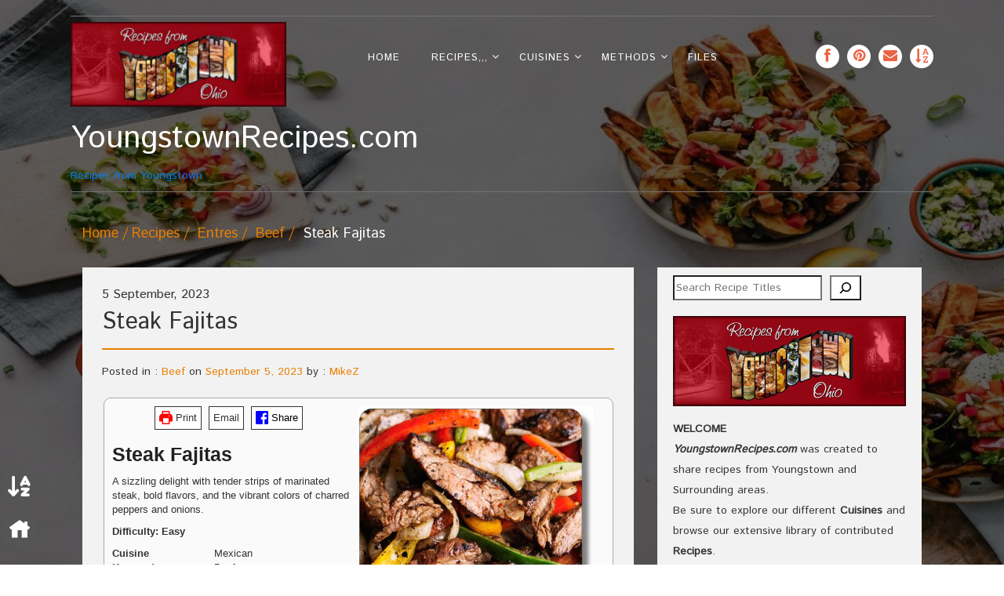

--- FILE ---
content_type: text/html; charset=UTF-8
request_url: https://www.youngstownrecipes.com/recipes/entres/beef/steak-fajitas/
body_size: 37394
content:
<!DOCTYPE html>
<!--[if IE 7]>
<html class="ie ie7" lang="en">
<![endif]-->
<!--[if IE 8]>
<html class="ie ie8" lang="en">
<![endif]-->
<!--[if !(IE 7) | !(IE 8)  ]><!-->
<html lang="en">
<!--<![endif]-->
<head>
<meta charset="UTF-8">
<meta name="viewport" content="width=device-width">
<link rel="profile" href="http://gmpg.org/xfn/11">
<link rel="pingback" href="https://www.youngstownrecipes.com/xmlrpc.php">

		    <!-- PVC Template -->
    <script type="text/template" id="pvc-stats-view-template">
    <i class="pvc-stats-icon small" aria-hidden="true"><svg xmlns="http://www.w3.org/2000/svg" version="1.0" viewBox="0 0 502 315" preserveAspectRatio="xMidYMid meet"><g transform="translate(0,332) scale(0.1,-0.1)" fill="" stroke="none"><path d="M2394 3279 l-29 -30 -3 -207 c-2 -182 0 -211 15 -242 39 -76 157 -76 196 0 15 31 17 60 15 243 l-3 209 -33 29 c-26 23 -41 29 -80 29 -41 0 -53 -5 -78 -31z"/><path d="M3085 3251 c-45 -19 -58 -50 -96 -229 -47 -217 -49 -260 -13 -295 52 -53 146 -42 177 20 16 31 87 366 87 410 0 70 -86 122 -155 94z"/><path d="M1751 3234 c-13 -9 -29 -31 -37 -50 -12 -29 -10 -49 21 -204 19 -94 39 -189 45 -210 14 -50 54 -80 110 -80 34 0 48 6 76 34 21 21 34 44 34 59 0 14 -18 113 -40 219 -37 178 -43 195 -70 221 -36 32 -101 37 -139 11z"/><path d="M1163 3073 c-36 -7 -73 -59 -73 -102 0 -56 133 -378 171 -413 34 -32 83 -37 129 -13 70 36 67 87 -16 290 -86 209 -89 214 -129 231 -35 14 -42 15 -82 7z"/><path d="M3689 3066 c-15 -9 -33 -30 -42 -48 -48 -103 -147 -355 -147 -375 0 -98 131 -148 192 -74 13 15 57 108 97 206 80 196 84 226 37 273 -30 30 -99 39 -137 18z"/><path d="M583 2784 c-38 -19 -67 -74 -58 -113 9 -42 211 -354 242 -373 16 -10 45 -18 66 -18 51 0 107 52 107 100 0 39 -1 41 -124 234 -80 126 -108 162 -133 173 -41 17 -61 16 -100 -3z"/><path d="M4250 2784 c-14 -9 -74 -91 -133 -183 -95 -150 -107 -173 -107 -213 0 -55 33 -94 87 -104 67 -13 90 8 211 198 130 202 137 225 78 284 -27 27 -42 34 -72 34 -22 0 -50 -8 -64 -16z"/><path d="M2275 2693 c-553 -48 -1095 -270 -1585 -649 -135 -104 -459 -423 -483 -476 -23 -49 -22 -139 2 -186 73 -142 361 -457 571 -626 285 -228 642 -407 990 -497 242 -63 336 -73 660 -74 310 0 370 5 595 52 535 111 1045 392 1455 803 122 121 250 273 275 326 19 41 19 137 0 174 -41 79 -309 363 -465 492 -447 370 -946 591 -1479 653 -113 14 -422 18 -536 8z m395 -428 c171 -34 330 -124 456 -258 112 -119 167 -219 211 -378 27 -96 24 -300 -5 -401 -72 -255 -236 -447 -474 -557 -132 -62 -201 -76 -368 -76 -167 0 -236 14 -368 76 -213 98 -373 271 -451 485 -162 444 86 934 547 1084 153 49 292 57 452 25z m909 -232 c222 -123 408 -262 593 -441 76 -74 138 -139 138 -144 0 -16 -233 -242 -330 -319 -155 -123 -309 -223 -461 -299 l-81 -41 32 46 c18 26 49 83 70 128 143 306 141 649 -6 957 -25 52 -61 116 -79 142 l-34 47 45 -20 c26 -10 76 -36 113 -56z m-2057 25 c-40 -58 -105 -190 -130 -263 -110 -324 -59 -707 132 -981 25 -35 42 -64 37 -64 -19 0 -241 119 -326 174 -188 122 -406 314 -532 468 l-58 71 108 103 c185 178 428 349 672 473 66 33 121 60 123 61 2 0 -10 -19 -26 -42z"/><path d="M2375 1950 c-198 -44 -350 -190 -395 -379 -18 -76 -8 -221 19 -290 114 -284 457 -406 731 -260 98 52 188 154 231 260 27 69 37 214 19 290 -38 163 -166 304 -326 360 -67 23 -215 33 -279 19z"/></g></svg></i>
	 <%= total_view %> total views	<% if ( today_view > 0 ) { %>
		<span class="views_today">,  <%= today_view %> views today</span>
	<% } %>
	</span>
	</script>
		    <style>
#wpadminbar #wp-admin-bar-wccp_free_top_button .ab-icon:before {
	content: "\f160";
	color: #02CA02;
	top: 3px;
}
#wpadminbar #wp-admin-bar-wccp_free_top_button .ab-icon {
	transform: rotate(45deg);
}
</style>
<meta name='robots' content='index, follow, max-image-preview:large, max-snippet:-1, max-video-preview:-1' />

	<!-- This site is optimized with the Yoast SEO plugin v26.8 - https://yoast.com/product/yoast-seo-wordpress/ -->
	<title>Steak Fajitas &#8212; YoungstownRecipes.com</title>
	<meta name="description" content="A sizzling delight with tender strips of marinated steak, bold flavors, and the vibrant colors of charred peppers and onions" />
	<link rel="canonical" href="https://www.youngstownrecipes.com/recipes/entres/beef/steak-fajitas/" />
	<meta property="og:locale" content="en_US" />
	<meta property="og:type" content="article" />
	<meta property="og:title" content="Steak Fajitas &#8212; YoungstownRecipes.com" />
	<meta property="og:description" content="A sizzling delight with tender strips of marinated steak, bold flavors, and the vibrant colors of charred peppers and onions" />
	<meta property="og:url" content="https://www.youngstownrecipes.com/recipes/entres/beef/steak-fajitas/" />
	<meta property="og:site_name" content="YoungstownRecipes.com" />
	<meta property="article:publisher" content="https://www.facebook.com/profile.php?id=100013123927556&amp;sk=about" />
	<meta property="article:author" content="https://www.facebook.com/profile.php?id=100013123927556&amp;sk=about" />
	<meta property="article:published_time" content="2023-09-05T14:45:50+00:00" />
	<meta property="article:modified_time" content="2023-09-05T14:46:39+00:00" />
	<meta property="og:image" content="https://www.youngstownrecipes.com/wp-content/uploads/2023/09/SteakFajitas-150x150.jpg" />
	<meta name="author" content="MikeZ" />
	<meta name="twitter:card" content="summary_large_image" />
	<meta name="twitter:label1" content="Written by" />
	<meta name="twitter:data1" content="MikeZ" />
	<meta name="twitter:label2" content="Est. reading time" />
	<meta name="twitter:data2" content="1 minute" />
	<script type="application/ld+json" class="yoast-schema-graph">{"@context":"https://schema.org","@graph":[{"@type":"Article","@id":"https://www.youngstownrecipes.com/recipes/entres/beef/steak-fajitas/#article","isPartOf":{"@id":"https://www.youngstownrecipes.com/recipes/entres/beef/steak-fajitas/"},"author":{"name":"MikeZ","@id":"https://www.youngstownrecipes.com/#/schema/person/2ba3af532e093200374132f475df550a"},"headline":"Steak Fajitas","datePublished":"2023-09-05T14:45:50+00:00","dateModified":"2023-09-05T14:46:39+00:00","wordCount":178,"publisher":{"@id":"https://www.youngstownrecipes.com/#/schema/person/2ba3af532e093200374132f475df550a"},"image":{"@id":"https://www.youngstownrecipes.com/recipes/entres/beef/steak-fajitas/#primaryimage"},"thumbnailUrl":"https://www.youngstownrecipes.com/wp-content/uploads/2023/09/SteakFajitas-150x150.jpg","articleSection":["Beef"],"inLanguage":"en"},{"@type":"WebPage","@id":"https://www.youngstownrecipes.com/recipes/entres/beef/steak-fajitas/","url":"https://www.youngstownrecipes.com/recipes/entres/beef/steak-fajitas/","name":"Steak Fajitas &#8212; YoungstownRecipes.com","isPartOf":{"@id":"https://www.youngstownrecipes.com/#website"},"primaryImageOfPage":{"@id":"https://www.youngstownrecipes.com/recipes/entres/beef/steak-fajitas/#primaryimage"},"image":{"@id":"https://www.youngstownrecipes.com/recipes/entres/beef/steak-fajitas/#primaryimage"},"thumbnailUrl":"https://www.youngstownrecipes.com/wp-content/uploads/2023/09/SteakFajitas-150x150.jpg","datePublished":"2023-09-05T14:45:50+00:00","dateModified":"2023-09-05T14:46:39+00:00","description":"A sizzling delight with tender strips of marinated steak, bold flavors, and the vibrant colors of charred peppers and onions","breadcrumb":{"@id":"https://www.youngstownrecipes.com/recipes/entres/beef/steak-fajitas/#breadcrumb"},"inLanguage":"en","potentialAction":[{"@type":"ReadAction","target":["https://www.youngstownrecipes.com/recipes/entres/beef/steak-fajitas/"]}]},{"@type":"ImageObject","inLanguage":"en","@id":"https://www.youngstownrecipes.com/recipes/entres/beef/steak-fajitas/#primaryimage","url":"https://www.youngstownrecipes.com/wp-content/uploads/2023/09/SteakFajitas.jpg","contentUrl":"https://www.youngstownrecipes.com/wp-content/uploads/2023/09/SteakFajitas.jpg","width":557,"height":508},{"@type":"BreadcrumbList","@id":"https://www.youngstownrecipes.com/recipes/entres/beef/steak-fajitas/#breadcrumb","itemListElement":[{"@type":"ListItem","position":1,"name":"Home","item":"https://www.youngstownrecipes.com/"},{"@type":"ListItem","position":2,"name":"Steak Fajitas"}]},{"@type":"WebSite","@id":"https://www.youngstownrecipes.com/#website","url":"https://www.youngstownrecipes.com/","name":"YoungstownRecipes.com","description":"Recipes from Youngstown","publisher":{"@id":"https://www.youngstownrecipes.com/#/schema/person/2ba3af532e093200374132f475df550a"},"potentialAction":[{"@type":"SearchAction","target":{"@type":"EntryPoint","urlTemplate":"https://www.youngstownrecipes.com/?s={search_term_string}"},"query-input":{"@type":"PropertyValueSpecification","valueRequired":true,"valueName":"search_term_string"}}],"inLanguage":"en"},{"@type":["Person","Organization"],"@id":"https://www.youngstownrecipes.com/#/schema/person/2ba3af532e093200374132f475df550a","name":"MikeZ","image":{"@type":"ImageObject","inLanguage":"en","@id":"https://www.youngstownrecipes.com/#/schema/person/image/","url":"https://www.youngstownrecipes.com/wp-content/uploads/2021/11/headdesk.gif","contentUrl":"https://www.youngstownrecipes.com/wp-content/uploads/2021/11/headdesk.gif","width":100,"height":100,"caption":"MikeZ"},"logo":{"@id":"https://www.youngstownrecipes.com/#/schema/person/image/"},"description":"Currently Retired -- Born &amp; raised in Youngstown, OH","sameAs":["http://www.MikeZets.info","https://www.facebook.com/profile.php?id=100013123927556&sk=about","mikezets@gmail.com"]},{"@type":"Recipe","name":"Steak Fajitas","author":{"@type":"Person","name":"MikeZ"},"description":"A sizzling delight with tender strips of marinated steak, bold flavors, and the vibrant colors of charred peppers and onions.Difficulty: Easy","datePublished":"2023-09-05T10:45:50+00:00","image":["https://www.youngstownrecipes.com/wp-content/uploads/2023/09/SteakFajitas.jpg","https://www.youngstownrecipes.com/wp-content/uploads/2023/09/SteakFajitas-500x500.jpg","https://www.youngstownrecipes.com/wp-content/uploads/2023/09/SteakFajitas-500x375.jpg","https://www.youngstownrecipes.com/wp-content/uploads/2023/09/SteakFajitas-480x270.jpg"],"recipeYield":["4"],"prepTime":"PT15M","cookTime":"PT15M","totalTime":"PT60M","recipeIngredient":["1 lb Flank Steak (thinly sliced)","1  Red Bell Pepper (sliced thinly)","2  Yellow Bell Pepper (sliced thinly)","1  Onion (sliced thinly)","3 Cloves Garlic (minced)","2 Tbsp. EVOO (divided)","2 tsp. Chili Powder","1 tsp. Cumin","Salt And Pepper (To taste)","4  Flour Tortillas","Sour Cream, Guacamole, Shredded Cheese, Salsa"],"recipeInstructions":[{"@type":"HowToStep","text":"In a large bowl,mMarinate the steak with chili powder, cumin, garlic, salt, pepper, and 1 Tbsp. olive oil for 30 minutes.","name":"In a large bowl,mMarinate the steak with chili powder, cumin, garlic, salt, pepper, and 1 Tbsp. olive oil for 30 minutes.","url":"https://www.youngstownrecipes.com/recipes/entres/beef/steak-fajitas/#wprm-recipe-5818-step-0-0"},{"@type":"HowToStep","text":"Heat a skillet over high heat and add the remaining olive oil.","name":"Heat a skillet over high heat and add the remaining olive oil.","url":"https://www.youngstownrecipes.com/recipes/entres/beef/steak-fajitas/#wprm-recipe-5818-step-0-1"},{"@type":"HowToStep","text":"Sear the marinated steak until browned on both sides.  Remove from the skillet.","name":"Sear the marinated steak until browned on both sides.  Remove from the skillet.","url":"https://www.youngstownrecipes.com/recipes/entres/beef/steak-fajitas/#wprm-recipe-5818-step-0-2"},{"@type":"HowToStep","text":"In the same skillet, cook the peppers and onions until tender and slightly crisp.","name":"In the same skillet, cook the peppers and onions until tender and slightly crisp.","url":"https://www.youngstownrecipes.com/recipes/entres/beef/steak-fajitas/#wprm-recipe-5818-step-0-3"},{"@type":"HowToStep","text":"Return the steak to the skillet, toss with the veggies, and cook for 2 minutes.","name":"Return the steak to the skillet, toss with the veggies, and cook for 2 minutes.","url":"https://www.youngstownrecipes.com/recipes/entres/beef/steak-fajitas/#wprm-recipe-5818-step-0-4"}],"recipeCuisine":["Mexican"],"keywords":"Beef","@id":"https://www.youngstownrecipes.com/recipes/entres/beef/steak-fajitas/#recipe","isPartOf":{"@id":"https://www.youngstownrecipes.com/recipes/entres/beef/steak-fajitas/#article"},"mainEntityOfPage":"https://www.youngstownrecipes.com/recipes/entres/beef/steak-fajitas/"}]}</script>
	<!-- / Yoast SEO plugin. -->


<link rel='dns-prefetch' href='//www.googletagmanager.com' />
<link rel='dns-prefetch' href='//fonts.googleapis.com' />
<link rel="alternate" type="application/rss+xml" title="YoungstownRecipes.com &raquo; Feed" href="https://www.youngstownrecipes.com/feed/" />
<link rel="alternate" type="application/rss+xml" title="YoungstownRecipes.com &raquo; Comments Feed" href="https://www.youngstownrecipes.com/comments/feed/" />
<link rel="alternate" type="application/rss+xml" title="YoungstownRecipes.com &raquo; Steak Fajitas Comments Feed" href="https://www.youngstownrecipes.com/recipes/entres/beef/steak-fajitas/feed/" />
<link rel="alternate" title="oEmbed (JSON)" type="application/json+oembed" href="https://www.youngstownrecipes.com/wp-json/oembed/1.0/embed?url=https%3A%2F%2Fwww.youngstownrecipes.com%2Frecipes%2Fentres%2Fbeef%2Fsteak-fajitas%2F" />
<link rel="alternate" title="oEmbed (XML)" type="text/xml+oembed" href="https://www.youngstownrecipes.com/wp-json/oembed/1.0/embed?url=https%3A%2F%2Fwww.youngstownrecipes.com%2Frecipes%2Fentres%2Fbeef%2Fsteak-fajitas%2F&#038;format=xml" />
<script>(()=>{"use strict";const e=[400,500,600,700,800,900],t=e=>`wprm-min-${e}`,n=e=>`wprm-max-${e}`,s=new Set,o="ResizeObserver"in window,r=o?new ResizeObserver((e=>{for(const t of e)c(t.target)})):null,i=.5/(window.devicePixelRatio||1);function c(s){const o=s.getBoundingClientRect().width||0;for(let r=0;r<e.length;r++){const c=e[r],a=o<=c+i;o>c+i?s.classList.add(t(c)):s.classList.remove(t(c)),a?s.classList.add(n(c)):s.classList.remove(n(c))}}function a(e){s.has(e)||(s.add(e),r&&r.observe(e),c(e))}!function(e=document){e.querySelectorAll(".wprm-recipe").forEach(a)}();if(new MutationObserver((e=>{for(const t of e)for(const e of t.addedNodes)e instanceof Element&&(e.matches?.(".wprm-recipe")&&a(e),e.querySelectorAll?.(".wprm-recipe").forEach(a))})).observe(document.documentElement,{childList:!0,subtree:!0}),!o){let e=0;addEventListener("resize",(()=>{e&&cancelAnimationFrame(e),e=requestAnimationFrame((()=>s.forEach(c)))}),{passive:!0})}})();</script><style id='wp-img-auto-sizes-contain-inline-css' type='text/css'>
img:is([sizes=auto i],[sizes^="auto," i]){contain-intrinsic-size:3000px 1500px}
/*# sourceURL=wp-img-auto-sizes-contain-inline-css */
</style>
<link rel='stylesheet' id='scap.flashblock-css' href='https://www.youngstownrecipes.com/wp-content/plugins/compact-wp-audio-player/css/flashblock.css?ver=6.9' type='text/css' media='all' />
<link rel='stylesheet' id='scap.player-css' href='https://www.youngstownrecipes.com/wp-content/plugins/compact-wp-audio-player/css/player.css?ver=6.9' type='text/css' media='all' />
<link rel='stylesheet' id='wprm-public-css' href='https://www.youngstownrecipes.com/wp-content/plugins/wp-recipe-maker/dist/public-modern.css?ver=10.3.2' type='text/css' media='all' />
<style id='wp-emoji-styles-inline-css' type='text/css'>

	img.wp-smiley, img.emoji {
		display: inline !important;
		border: none !important;
		box-shadow: none !important;
		height: 1em !important;
		width: 1em !important;
		margin: 0 0.07em !important;
		vertical-align: -0.1em !important;
		background: none !important;
		padding: 0 !important;
	}
/*# sourceURL=wp-emoji-styles-inline-css */
</style>
<style id='wp-block-library-inline-css' type='text/css'>
:root{--wp-block-synced-color:#7a00df;--wp-block-synced-color--rgb:122,0,223;--wp-bound-block-color:var(--wp-block-synced-color);--wp-editor-canvas-background:#ddd;--wp-admin-theme-color:#007cba;--wp-admin-theme-color--rgb:0,124,186;--wp-admin-theme-color-darker-10:#006ba1;--wp-admin-theme-color-darker-10--rgb:0,107,160.5;--wp-admin-theme-color-darker-20:#005a87;--wp-admin-theme-color-darker-20--rgb:0,90,135;--wp-admin-border-width-focus:2px}@media (min-resolution:192dpi){:root{--wp-admin-border-width-focus:1.5px}}.wp-element-button{cursor:pointer}:root .has-very-light-gray-background-color{background-color:#eee}:root .has-very-dark-gray-background-color{background-color:#313131}:root .has-very-light-gray-color{color:#eee}:root .has-very-dark-gray-color{color:#313131}:root .has-vivid-green-cyan-to-vivid-cyan-blue-gradient-background{background:linear-gradient(135deg,#00d084,#0693e3)}:root .has-purple-crush-gradient-background{background:linear-gradient(135deg,#34e2e4,#4721fb 50%,#ab1dfe)}:root .has-hazy-dawn-gradient-background{background:linear-gradient(135deg,#faaca8,#dad0ec)}:root .has-subdued-olive-gradient-background{background:linear-gradient(135deg,#fafae1,#67a671)}:root .has-atomic-cream-gradient-background{background:linear-gradient(135deg,#fdd79a,#004a59)}:root .has-nightshade-gradient-background{background:linear-gradient(135deg,#330968,#31cdcf)}:root .has-midnight-gradient-background{background:linear-gradient(135deg,#020381,#2874fc)}:root{--wp--preset--font-size--normal:16px;--wp--preset--font-size--huge:42px}.has-regular-font-size{font-size:1em}.has-larger-font-size{font-size:2.625em}.has-normal-font-size{font-size:var(--wp--preset--font-size--normal)}.has-huge-font-size{font-size:var(--wp--preset--font-size--huge)}:root .has-text-align-center{text-align:center}:root .has-text-align-left{text-align:left}:root .has-text-align-right{text-align:right}.has-fit-text{white-space:nowrap!important}#end-resizable-editor-section{display:none}.aligncenter{clear:both}.items-justified-left{justify-content:flex-start}.items-justified-center{justify-content:center}.items-justified-right{justify-content:flex-end}.items-justified-space-between{justify-content:space-between}.screen-reader-text{word-wrap:normal!important;border:0;clip-path:inset(50%);height:1px;margin:-1px;overflow:hidden;padding:0;position:absolute;width:1px}.screen-reader-text:focus{background-color:#ddd;clip-path:none;color:#444;display:block;font-size:1em;height:auto;left:5px;line-height:normal;padding:15px 23px 14px;text-decoration:none;top:5px;width:auto;z-index:100000}html :where(.has-border-color){border-style:solid}html :where([style*=border-top-color]){border-top-style:solid}html :where([style*=border-right-color]){border-right-style:solid}html :where([style*=border-bottom-color]){border-bottom-style:solid}html :where([style*=border-left-color]){border-left-style:solid}html :where([style*=border-width]){border-style:solid}html :where([style*=border-top-width]){border-top-style:solid}html :where([style*=border-right-width]){border-right-style:solid}html :where([style*=border-bottom-width]){border-bottom-style:solid}html :where([style*=border-left-width]){border-left-style:solid}html :where(img[class*=wp-image-]){height:auto;max-width:100%}:where(figure){margin:0 0 1em}html :where(.is-position-sticky){--wp-admin--admin-bar--position-offset:var(--wp-admin--admin-bar--height,0px)}@media screen and (max-width:600px){html :where(.is-position-sticky){--wp-admin--admin-bar--position-offset:0px}}

/*# sourceURL=wp-block-library-inline-css */
</style><style id='wp-block-columns-inline-css' type='text/css'>
.wp-block-columns{box-sizing:border-box;display:flex;flex-wrap:wrap!important}@media (min-width:782px){.wp-block-columns{flex-wrap:nowrap!important}}.wp-block-columns{align-items:normal!important}.wp-block-columns.are-vertically-aligned-top{align-items:flex-start}.wp-block-columns.are-vertically-aligned-center{align-items:center}.wp-block-columns.are-vertically-aligned-bottom{align-items:flex-end}@media (max-width:781px){.wp-block-columns:not(.is-not-stacked-on-mobile)>.wp-block-column{flex-basis:100%!important}}@media (min-width:782px){.wp-block-columns:not(.is-not-stacked-on-mobile)>.wp-block-column{flex-basis:0;flex-grow:1}.wp-block-columns:not(.is-not-stacked-on-mobile)>.wp-block-column[style*=flex-basis]{flex-grow:0}}.wp-block-columns.is-not-stacked-on-mobile{flex-wrap:nowrap!important}.wp-block-columns.is-not-stacked-on-mobile>.wp-block-column{flex-basis:0;flex-grow:1}.wp-block-columns.is-not-stacked-on-mobile>.wp-block-column[style*=flex-basis]{flex-grow:0}:where(.wp-block-columns){margin-bottom:1.75em}:where(.wp-block-columns.has-background){padding:1.25em 2.375em}.wp-block-column{flex-grow:1;min-width:0;overflow-wrap:break-word;word-break:break-word}.wp-block-column.is-vertically-aligned-top{align-self:flex-start}.wp-block-column.is-vertically-aligned-center{align-self:center}.wp-block-column.is-vertically-aligned-bottom{align-self:flex-end}.wp-block-column.is-vertically-aligned-stretch{align-self:stretch}.wp-block-column.is-vertically-aligned-bottom,.wp-block-column.is-vertically-aligned-center,.wp-block-column.is-vertically-aligned-top{width:100%}
/*# sourceURL=https://www.youngstownrecipes.com/wp-content/plugins/gutenberg/build/styles/block-library/columns/style.min.css */
</style>
<style id='wp-block-group-inline-css' type='text/css'>
.wp-block-group{box-sizing:border-box}:where(.wp-block-group.wp-block-group-is-layout-constrained){position:relative}
/*# sourceURL=https://www.youngstownrecipes.com/wp-content/plugins/gutenberg/build/styles/block-library/group/style.min.css */
</style>
<style id='wp-block-image-inline-css' type='text/css'>
.wp-block-image>a,.wp-block-image>figure>a{display:inline-block}.wp-block-image img{box-sizing:border-box;height:auto;max-width:100%;vertical-align:bottom}@media not (prefers-reduced-motion){.wp-block-image img.hide{visibility:hidden}.wp-block-image img.show{animation:show-content-image .4s}}.wp-block-image[style*=border-radius] img,.wp-block-image[style*=border-radius]>a{border-radius:inherit}.wp-block-image.has-custom-border img{box-sizing:border-box}.wp-block-image.aligncenter{text-align:center}.wp-block-image.alignfull>a,.wp-block-image.alignwide>a{width:100%}.wp-block-image.alignfull img,.wp-block-image.alignwide img{height:auto;width:100%}.wp-block-image .aligncenter,.wp-block-image .alignleft,.wp-block-image .alignright,.wp-block-image.aligncenter,.wp-block-image.alignleft,.wp-block-image.alignright{display:table}.wp-block-image .aligncenter>figcaption,.wp-block-image .alignleft>figcaption,.wp-block-image .alignright>figcaption,.wp-block-image.aligncenter>figcaption,.wp-block-image.alignleft>figcaption,.wp-block-image.alignright>figcaption{caption-side:bottom;display:table-caption}.wp-block-image .alignleft{float:left;margin:.5em 1em .5em 0}.wp-block-image .alignright{float:right;margin:.5em 0 .5em 1em}.wp-block-image .aligncenter{margin-left:auto;margin-right:auto}.wp-block-image :where(figcaption){margin-bottom:1em;margin-top:.5em}.wp-block-image.is-style-circle-mask img{border-radius:9999px}@supports ((-webkit-mask-image:none) or (mask-image:none)) or (-webkit-mask-image:none){.wp-block-image.is-style-circle-mask img{border-radius:0;-webkit-mask-image:url('data:image/svg+xml;utf8,<svg viewBox="0 0 100 100" xmlns="http://www.w3.org/2000/svg"><circle cx="50" cy="50" r="50"/></svg>');mask-image:url('data:image/svg+xml;utf8,<svg viewBox="0 0 100 100" xmlns="http://www.w3.org/2000/svg"><circle cx="50" cy="50" r="50"/></svg>');mask-mode:alpha;-webkit-mask-position:center;mask-position:center;-webkit-mask-repeat:no-repeat;mask-repeat:no-repeat;-webkit-mask-size:contain;mask-size:contain}}:root :where(.wp-block-image.is-style-rounded img,.wp-block-image .is-style-rounded img){border-radius:9999px}.wp-block-image figure{margin:0}.wp-lightbox-container{display:flex;flex-direction:column;position:relative}.wp-lightbox-container img{cursor:zoom-in}.wp-lightbox-container img:hover+button{opacity:1}.wp-lightbox-container button{align-items:center;backdrop-filter:blur(16px) saturate(180%);background-color:#5a5a5a40;border:none;border-radius:4px;cursor:zoom-in;display:flex;height:20px;justify-content:center;opacity:0;padding:0;position:absolute;right:16px;text-align:center;top:16px;width:20px;z-index:100}@media not (prefers-reduced-motion){.wp-lightbox-container button{transition:opacity .2s ease}}.wp-lightbox-container button:focus-visible{outline:3px auto #5a5a5a40;outline:3px auto -webkit-focus-ring-color;outline-offset:3px}.wp-lightbox-container button:hover{cursor:pointer;opacity:1}.wp-lightbox-container button:focus{opacity:1}.wp-lightbox-container button:focus,.wp-lightbox-container button:hover,.wp-lightbox-container button:not(:hover):not(:active):not(.has-background){background-color:#5a5a5a40;border:none}.wp-lightbox-overlay{box-sizing:border-box;cursor:zoom-out;height:100vh;left:0;overflow:hidden;position:fixed;top:0;visibility:hidden;width:100%;z-index:100000}.wp-lightbox-overlay .close-button{align-items:center;cursor:pointer;display:flex;justify-content:center;min-height:40px;min-width:40px;padding:0;position:absolute;right:calc(env(safe-area-inset-right) + 16px);top:calc(env(safe-area-inset-top) + 16px);z-index:5000000}.wp-lightbox-overlay .close-button:focus,.wp-lightbox-overlay .close-button:hover,.wp-lightbox-overlay .close-button:not(:hover):not(:active):not(.has-background){background:none;border:none}.wp-lightbox-overlay .lightbox-image-container{height:var(--wp--lightbox-container-height);left:50%;overflow:hidden;position:absolute;top:50%;transform:translate(-50%,-50%);transform-origin:top left;width:var(--wp--lightbox-container-width);z-index:9999999999}.wp-lightbox-overlay .wp-block-image{align-items:center;box-sizing:border-box;display:flex;height:100%;justify-content:center;margin:0;position:relative;transform-origin:0 0;width:100%;z-index:3000000}.wp-lightbox-overlay .wp-block-image img{height:var(--wp--lightbox-image-height);min-height:var(--wp--lightbox-image-height);min-width:var(--wp--lightbox-image-width);width:var(--wp--lightbox-image-width)}.wp-lightbox-overlay .wp-block-image figcaption{display:none}.wp-lightbox-overlay button{background:none;border:none}.wp-lightbox-overlay .scrim{background-color:#fff;height:100%;opacity:.9;position:absolute;width:100%;z-index:2000000}.wp-lightbox-overlay.active{visibility:visible}@media not (prefers-reduced-motion){.wp-lightbox-overlay.active{animation:turn-on-visibility .25s both}.wp-lightbox-overlay.active img{animation:turn-on-visibility .35s both}.wp-lightbox-overlay.show-closing-animation:not(.active){animation:turn-off-visibility .35s both}.wp-lightbox-overlay.show-closing-animation:not(.active) img{animation:turn-off-visibility .25s both}.wp-lightbox-overlay.zoom.active{animation:none;opacity:1;visibility:visible}.wp-lightbox-overlay.zoom.active .lightbox-image-container{animation:lightbox-zoom-in .4s}.wp-lightbox-overlay.zoom.active .lightbox-image-container img{animation:none}.wp-lightbox-overlay.zoom.active .scrim{animation:turn-on-visibility .4s forwards}.wp-lightbox-overlay.zoom.show-closing-animation:not(.active){animation:none}.wp-lightbox-overlay.zoom.show-closing-animation:not(.active) .lightbox-image-container{animation:lightbox-zoom-out .4s}.wp-lightbox-overlay.zoom.show-closing-animation:not(.active) .lightbox-image-container img{animation:none}.wp-lightbox-overlay.zoom.show-closing-animation:not(.active) .scrim{animation:turn-off-visibility .4s forwards}}@keyframes show-content-image{0%{visibility:hidden}99%{visibility:hidden}to{visibility:visible}}@keyframes turn-on-visibility{0%{opacity:0}to{opacity:1}}@keyframes turn-off-visibility{0%{opacity:1;visibility:visible}99%{opacity:0;visibility:visible}to{opacity:0;visibility:hidden}}@keyframes lightbox-zoom-in{0%{transform:translate(calc((-100vw + var(--wp--lightbox-scrollbar-width))/2 + var(--wp--lightbox-initial-left-position)),calc(-50vh + var(--wp--lightbox-initial-top-position))) scale(var(--wp--lightbox-scale))}to{transform:translate(-50%,-50%) scale(1)}}@keyframes lightbox-zoom-out{0%{transform:translate(-50%,-50%) scale(1);visibility:visible}99%{visibility:visible}to{transform:translate(calc((-100vw + var(--wp--lightbox-scrollbar-width))/2 + var(--wp--lightbox-initial-left-position)),calc(-50vh + var(--wp--lightbox-initial-top-position))) scale(var(--wp--lightbox-scale));visibility:hidden}}
/*# sourceURL=https://www.youngstownrecipes.com/wp-content/plugins/gutenberg/build/styles/block-library/image/style.min.css */
</style>
<style id='wp-block-paragraph-inline-css' type='text/css'>
.is-small-text{font-size:.875em}.is-regular-text{font-size:1em}.is-large-text{font-size:2.25em}.is-larger-text{font-size:3em}.has-drop-cap:not(:focus):first-letter{float:left;font-size:8.4em;font-style:normal;font-weight:100;line-height:.68;margin:.05em .1em 0 0;text-transform:uppercase}body.rtl .has-drop-cap:not(:focus):first-letter{float:none;margin-left:.1em}p.has-drop-cap.has-background{overflow:hidden}:root :where(p.has-background){padding:1.25em 2.375em}:where(p.has-text-color:not(.has-link-color)) a{color:inherit}p.has-text-align-left[style*="writing-mode:vertical-lr"],p.has-text-align-right[style*="writing-mode:vertical-rl"]{rotate:180deg}
/*# sourceURL=https://www.youngstownrecipes.com/wp-content/plugins/gutenberg/build/styles/block-library/paragraph/style.min.css */
</style>
<style id='wp-block-search-inline-css' type='text/css'>
.wp-block-search__button{margin-left:10px;word-break:normal}.wp-block-search__button.has-icon{line-height:0}.wp-block-search__button svg{fill:currentColor;height:1.25em;min-height:24px;min-width:24px;vertical-align:text-bottom;width:1.25em}:where(.wp-block-search__button){border:1px solid #ccc;padding:6px 10px}.wp-block-search__inside-wrapper{display:flex;flex:auto;flex-wrap:nowrap;max-width:100%}.wp-block-search__label{width:100%}.wp-block-search.wp-block-search__button-only .wp-block-search__button{box-sizing:border-box;display:flex;flex-shrink:0;justify-content:center;margin-left:0;max-width:100%}.wp-block-search.wp-block-search__button-only .wp-block-search__inside-wrapper{min-width:0!important;transition-property:width}.wp-block-search.wp-block-search__button-only .wp-block-search__input{flex-basis:100%;transition-duration:.3s}.wp-block-search.wp-block-search__button-only.wp-block-search__searchfield-hidden,.wp-block-search.wp-block-search__button-only.wp-block-search__searchfield-hidden .wp-block-search__inside-wrapper{overflow:hidden}.wp-block-search.wp-block-search__button-only.wp-block-search__searchfield-hidden .wp-block-search__input{border-left-width:0!important;border-right-width:0!important;flex-basis:0;flex-grow:0;margin:0;min-width:0!important;padding-left:0!important;padding-right:0!important;width:0!important}:where(.wp-block-search__input){appearance:none;border:1px solid #949494;flex-grow:1;font-family:inherit;font-size:inherit;font-style:inherit;font-weight:inherit;letter-spacing:inherit;line-height:inherit;margin-left:0;margin-right:0;min-width:3rem;padding:8px;text-decoration:unset!important;text-transform:inherit}:where(.wp-block-search__button-inside .wp-block-search__inside-wrapper){background-color:#fff;border:1px solid #949494;box-sizing:border-box;padding:4px}:where(.wp-block-search__button-inside .wp-block-search__inside-wrapper) .wp-block-search__input{border:none;border-radius:0;padding:0 4px}:where(.wp-block-search__button-inside .wp-block-search__inside-wrapper) .wp-block-search__input:focus{outline:none}:where(.wp-block-search__button-inside .wp-block-search__inside-wrapper) :where(.wp-block-search__button){padding:4px 8px}.wp-block-search.aligncenter .wp-block-search__inside-wrapper{margin:auto}.wp-block[data-align=right] .wp-block-search.wp-block-search__button-only .wp-block-search__inside-wrapper{float:right}
/*# sourceURL=https://www.youngstownrecipes.com/wp-content/plugins/gutenberg/build/styles/block-library/search/style.min.css */
</style>
<style id='global-styles-inline-css' type='text/css'>
:root{--wp--preset--aspect-ratio--square: 1;--wp--preset--aspect-ratio--4-3: 4/3;--wp--preset--aspect-ratio--3-4: 3/4;--wp--preset--aspect-ratio--3-2: 3/2;--wp--preset--aspect-ratio--2-3: 2/3;--wp--preset--aspect-ratio--16-9: 16/9;--wp--preset--aspect-ratio--9-16: 9/16;--wp--preset--color--black: #000000;--wp--preset--color--cyan-bluish-gray: #abb8c3;--wp--preset--color--white: #ffffff;--wp--preset--color--pale-pink: #f78da7;--wp--preset--color--vivid-red: #cf2e2e;--wp--preset--color--luminous-vivid-orange: #ff6900;--wp--preset--color--luminous-vivid-amber: #fcb900;--wp--preset--color--light-green-cyan: #7bdcb5;--wp--preset--color--vivid-green-cyan: #00d084;--wp--preset--color--pale-cyan-blue: #8ed1fc;--wp--preset--color--vivid-cyan-blue: #0693e3;--wp--preset--color--vivid-purple: #9b51e0;--wp--preset--gradient--vivid-cyan-blue-to-vivid-purple: linear-gradient(135deg,rgb(6,147,227) 0%,rgb(155,81,224) 100%);--wp--preset--gradient--light-green-cyan-to-vivid-green-cyan: linear-gradient(135deg,rgb(122,220,180) 0%,rgb(0,208,130) 100%);--wp--preset--gradient--luminous-vivid-amber-to-luminous-vivid-orange: linear-gradient(135deg,rgb(252,185,0) 0%,rgb(255,105,0) 100%);--wp--preset--gradient--luminous-vivid-orange-to-vivid-red: linear-gradient(135deg,rgb(255,105,0) 0%,rgb(207,46,46) 100%);--wp--preset--gradient--very-light-gray-to-cyan-bluish-gray: linear-gradient(135deg,rgb(238,238,238) 0%,rgb(169,184,195) 100%);--wp--preset--gradient--cool-to-warm-spectrum: linear-gradient(135deg,rgb(74,234,220) 0%,rgb(151,120,209) 20%,rgb(207,42,186) 40%,rgb(238,44,130) 60%,rgb(251,105,98) 80%,rgb(254,248,76) 100%);--wp--preset--gradient--blush-light-purple: linear-gradient(135deg,rgb(255,206,236) 0%,rgb(152,150,240) 100%);--wp--preset--gradient--blush-bordeaux: linear-gradient(135deg,rgb(254,205,165) 0%,rgb(254,45,45) 50%,rgb(107,0,62) 100%);--wp--preset--gradient--luminous-dusk: linear-gradient(135deg,rgb(255,203,112) 0%,rgb(199,81,192) 50%,rgb(65,88,208) 100%);--wp--preset--gradient--pale-ocean: linear-gradient(135deg,rgb(255,245,203) 0%,rgb(182,227,212) 50%,rgb(51,167,181) 100%);--wp--preset--gradient--electric-grass: linear-gradient(135deg,rgb(202,248,128) 0%,rgb(113,206,126) 100%);--wp--preset--gradient--midnight: linear-gradient(135deg,rgb(2,3,129) 0%,rgb(40,116,252) 100%);--wp--preset--font-size--small: 13px;--wp--preset--font-size--medium: 20px;--wp--preset--font-size--large: 36px;--wp--preset--font-size--x-large: 42px;--wp--preset--spacing--20: 0.44rem;--wp--preset--spacing--30: 0.67rem;--wp--preset--spacing--40: 1rem;--wp--preset--spacing--50: 1.5rem;--wp--preset--spacing--60: 2.25rem;--wp--preset--spacing--70: 3.38rem;--wp--preset--spacing--80: 5.06rem;--wp--preset--shadow--natural: 6px 6px 9px rgba(0, 0, 0, 0.2);--wp--preset--shadow--deep: 12px 12px 50px rgba(0, 0, 0, 0.4);--wp--preset--shadow--sharp: 6px 6px 0px rgba(0, 0, 0, 0.2);--wp--preset--shadow--outlined: 6px 6px 0px -3px rgb(255, 255, 255), 6px 6px rgb(0, 0, 0);--wp--preset--shadow--crisp: 6px 6px 0px rgb(0, 0, 0);}:where(body) { margin: 0; }:where(.is-layout-flex){gap: 0.5em;}:where(.is-layout-grid){gap: 0.5em;}body .is-layout-flex{display: flex;}.is-layout-flex{flex-wrap: wrap;align-items: center;}.is-layout-flex > :is(*, div){margin: 0;}body .is-layout-grid{display: grid;}.is-layout-grid > :is(*, div){margin: 0;}body{padding-top: 0px;padding-right: 0px;padding-bottom: 0px;padding-left: 0px;}a:where(:not(.wp-element-button)){text-decoration: underline;}:root :where(.wp-element-button, .wp-block-button__link){background-color: #32373c;border-width: 0;color: #fff;font-family: inherit;font-size: inherit;font-style: inherit;font-weight: inherit;letter-spacing: inherit;line-height: inherit;padding-top: calc(0.667em + 2px);padding-right: calc(1.333em + 2px);padding-bottom: calc(0.667em + 2px);padding-left: calc(1.333em + 2px);text-decoration: none;text-transform: inherit;}.has-black-color{color: var(--wp--preset--color--black) !important;}.has-cyan-bluish-gray-color{color: var(--wp--preset--color--cyan-bluish-gray) !important;}.has-white-color{color: var(--wp--preset--color--white) !important;}.has-pale-pink-color{color: var(--wp--preset--color--pale-pink) !important;}.has-vivid-red-color{color: var(--wp--preset--color--vivid-red) !important;}.has-luminous-vivid-orange-color{color: var(--wp--preset--color--luminous-vivid-orange) !important;}.has-luminous-vivid-amber-color{color: var(--wp--preset--color--luminous-vivid-amber) !important;}.has-light-green-cyan-color{color: var(--wp--preset--color--light-green-cyan) !important;}.has-vivid-green-cyan-color{color: var(--wp--preset--color--vivid-green-cyan) !important;}.has-pale-cyan-blue-color{color: var(--wp--preset--color--pale-cyan-blue) !important;}.has-vivid-cyan-blue-color{color: var(--wp--preset--color--vivid-cyan-blue) !important;}.has-vivid-purple-color{color: var(--wp--preset--color--vivid-purple) !important;}.has-black-background-color{background-color: var(--wp--preset--color--black) !important;}.has-cyan-bluish-gray-background-color{background-color: var(--wp--preset--color--cyan-bluish-gray) !important;}.has-white-background-color{background-color: var(--wp--preset--color--white) !important;}.has-pale-pink-background-color{background-color: var(--wp--preset--color--pale-pink) !important;}.has-vivid-red-background-color{background-color: var(--wp--preset--color--vivid-red) !important;}.has-luminous-vivid-orange-background-color{background-color: var(--wp--preset--color--luminous-vivid-orange) !important;}.has-luminous-vivid-amber-background-color{background-color: var(--wp--preset--color--luminous-vivid-amber) !important;}.has-light-green-cyan-background-color{background-color: var(--wp--preset--color--light-green-cyan) !important;}.has-vivid-green-cyan-background-color{background-color: var(--wp--preset--color--vivid-green-cyan) !important;}.has-pale-cyan-blue-background-color{background-color: var(--wp--preset--color--pale-cyan-blue) !important;}.has-vivid-cyan-blue-background-color{background-color: var(--wp--preset--color--vivid-cyan-blue) !important;}.has-vivid-purple-background-color{background-color: var(--wp--preset--color--vivid-purple) !important;}.has-black-border-color{border-color: var(--wp--preset--color--black) !important;}.has-cyan-bluish-gray-border-color{border-color: var(--wp--preset--color--cyan-bluish-gray) !important;}.has-white-border-color{border-color: var(--wp--preset--color--white) !important;}.has-pale-pink-border-color{border-color: var(--wp--preset--color--pale-pink) !important;}.has-vivid-red-border-color{border-color: var(--wp--preset--color--vivid-red) !important;}.has-luminous-vivid-orange-border-color{border-color: var(--wp--preset--color--luminous-vivid-orange) !important;}.has-luminous-vivid-amber-border-color{border-color: var(--wp--preset--color--luminous-vivid-amber) !important;}.has-light-green-cyan-border-color{border-color: var(--wp--preset--color--light-green-cyan) !important;}.has-vivid-green-cyan-border-color{border-color: var(--wp--preset--color--vivid-green-cyan) !important;}.has-pale-cyan-blue-border-color{border-color: var(--wp--preset--color--pale-cyan-blue) !important;}.has-vivid-cyan-blue-border-color{border-color: var(--wp--preset--color--vivid-cyan-blue) !important;}.has-vivid-purple-border-color{border-color: var(--wp--preset--color--vivid-purple) !important;}.has-vivid-cyan-blue-to-vivid-purple-gradient-background{background: var(--wp--preset--gradient--vivid-cyan-blue-to-vivid-purple) !important;}.has-light-green-cyan-to-vivid-green-cyan-gradient-background{background: var(--wp--preset--gradient--light-green-cyan-to-vivid-green-cyan) !important;}.has-luminous-vivid-amber-to-luminous-vivid-orange-gradient-background{background: var(--wp--preset--gradient--luminous-vivid-amber-to-luminous-vivid-orange) !important;}.has-luminous-vivid-orange-to-vivid-red-gradient-background{background: var(--wp--preset--gradient--luminous-vivid-orange-to-vivid-red) !important;}.has-very-light-gray-to-cyan-bluish-gray-gradient-background{background: var(--wp--preset--gradient--very-light-gray-to-cyan-bluish-gray) !important;}.has-cool-to-warm-spectrum-gradient-background{background: var(--wp--preset--gradient--cool-to-warm-spectrum) !important;}.has-blush-light-purple-gradient-background{background: var(--wp--preset--gradient--blush-light-purple) !important;}.has-blush-bordeaux-gradient-background{background: var(--wp--preset--gradient--blush-bordeaux) !important;}.has-luminous-dusk-gradient-background{background: var(--wp--preset--gradient--luminous-dusk) !important;}.has-pale-ocean-gradient-background{background: var(--wp--preset--gradient--pale-ocean) !important;}.has-electric-grass-gradient-background{background: var(--wp--preset--gradient--electric-grass) !important;}.has-midnight-gradient-background{background: var(--wp--preset--gradient--midnight) !important;}.has-small-font-size{font-size: var(--wp--preset--font-size--small) !important;}.has-medium-font-size{font-size: var(--wp--preset--font-size--medium) !important;}.has-large-font-size{font-size: var(--wp--preset--font-size--large) !important;}.has-x-large-font-size{font-size: var(--wp--preset--font-size--x-large) !important;}
:where(.wp-block-columns.is-layout-flex){gap: 2em;}:where(.wp-block-columns.is-layout-grid){gap: 2em;}
/*# sourceURL=global-styles-inline-css */
</style>
<style id='core-block-supports-inline-css' type='text/css'>
.wp-container-core-columns-is-layout-9d6595d7{flex-wrap:nowrap;}
/*# sourceURL=core-block-supports-inline-css */
</style>

<style id='classic-theme-styles-inline-css' type='text/css'>
.wp-block-button__link{background-color:#32373c;border-radius:9999px;box-shadow:none;color:#fff;font-size:1.125em;padding:calc(.667em + 2px) calc(1.333em + 2px);text-decoration:none}.wp-block-file__button{background:#32373c;color:#fff}.wp-block-accordion-heading{margin:0}.wp-block-accordion-heading__toggle{background-color:inherit!important;color:inherit!important}.wp-block-accordion-heading__toggle:not(:focus-visible){outline:none}.wp-block-accordion-heading__toggle:focus,.wp-block-accordion-heading__toggle:hover{background-color:inherit!important;border:none;box-shadow:none;color:inherit;padding:var(--wp--preset--spacing--20,1em) 0;text-decoration:none}.wp-block-accordion-heading__toggle:focus-visible{outline:auto;outline-offset:0}
/*# sourceURL=https://www.youngstownrecipes.com/wp-content/plugins/gutenberg/build/styles/block-library/classic.min.css */
</style>
<link rel='stylesheet' id='color_section-gosign-style-css-css' href='https://www.youngstownrecipes.com/wp-content/plugins/gosign-background-container/dist/blocks.style.build.css?ver=6.9' type='text/css' media='all' />
<link rel='stylesheet' id='wprmp-public-css' href='https://www.youngstownrecipes.com/wp-content/plugins/wp-recipe-maker-premium/dist/public-premium.css?ver=10.3.4' type='text/css' media='all' />
<link rel='stylesheet' id='a3-pvc-style-css' href='https://www.youngstownrecipes.com/wp-content/plugins/page-views-count/assets/css/style.min.css?ver=2.8.7' type='text/css' media='all' />
<link rel='stylesheet' id='fontawesome-6.3.0-css' href='https://www.youngstownrecipes.com/wp-content/plugins/simple-floating-menu/assets/css/fontawesome-6.3.0.css?ver=1.3.2' type='text/css' media='all' />
<link rel='stylesheet' id='eleganticons-css' href='https://www.youngstownrecipes.com/wp-content/plugins/simple-floating-menu/assets/css/eleganticons.css?ver=1.3.2' type='text/css' media='all' />
<link rel='stylesheet' id='essentialicon-css' href='https://www.youngstownrecipes.com/wp-content/plugins/simple-floating-menu/assets/css/essentialicon.css?ver=1.3.2' type='text/css' media='all' />
<link rel='stylesheet' id='iconfont-css' href='https://www.youngstownrecipes.com/wp-content/plugins/simple-floating-menu/assets/css/icofont.css?ver=1.3.2' type='text/css' media='all' />
<link rel='stylesheet' id='materialdesignicons-css' href='https://www.youngstownrecipes.com/wp-content/plugins/simple-floating-menu/assets/css/materialdesignicons.css?ver=1.3.2' type='text/css' media='all' />
<link rel='stylesheet' id='sfm-style-css' href='https://www.youngstownrecipes.com/wp-content/plugins/simple-floating-menu/assets/css/style.css?ver=1.3.2' type='text/css' media='all' />
<style id='sfm-style-inline-css' type='text/css'>
.sfm-floating-menu a.sfm-shape-button{height:50px;width:50px}.sfm-floating-menu a.sfm-shape-button{font-size:30px}.sfm-floating-menu i{top:0px}.sfm-floating-menu.horizontal{margin:0 -2.5px}.sfm-floating-menu.vertical{margin:-2.5px 0}.sfm-floating-menu.horizontal .sfm-button{margin:0 2.5px}.sfm-floating-menu.vertical .sfm-button{margin:2.5px 0}.sfm-floating-menu.top-left,.sfm-floating-menu.top-right,.sfm-floating-menu.top-middle{top:0px}.sfm-floating-menu.bottom-left,.sfm-floating-menu.bottom-right,.sfm-floating-menu.bottom-middle{bottom:20px}.sfm-floating-menu.top-left,.sfm-floating-menu.bottom-left,.sfm-floating-menu.middle-left{left:0px}.sfm-floating-menu.top-right,.sfm-floating-menu.bottom-right,.sfm-floating-menu.middle-right{right:0px}.sfm-floating-menu{z-index:9}.sfm-floating-menu .sfm-6228b4667202a a.sfm-shape-button{background:#555555}.sfm-floating-menu .sfm-6228b4667202a a.sfm-shape-button{color:#ffffff}.sfm-floating-menu .sfm-6228b4667202a:hover a.sfm-shape-button{background:#000000}.sfm-floating-menu .sfm-6228b4667202a:hover a.sfm-shape-button{color:#ffffff}.sfm-floating-menu .sfm-6228b4667202a .sfm-tool-tip{background:#000000}.sfm-floating-menu.top-left.horizontal .sfm-6228b4667202a .sfm-tool-tip:after,.sfm-floating-menu.top-middle.horizontal .sfm-6228b4667202a .sfm-tool-tip:after,.sfm-floating-menu.top-right.horizontal .sfm-6228b4667202a .sfm-tool-tip:after{border-color:transparent transparent #000000 transparent}.sfm-floating-menu.top-left.vertical .sfm-6228b4667202a .sfm-tool-tip:after,.sfm-floating-menu.top-middle.vertical .sfm-6228b4667202a .sfm-tool-tip:after,.sfm-floating-menu.bottom-left.vertical .sfm-6228b4667202a .sfm-tool-tip:after,.sfm-floating-menu.bottom-middle.vertical .sfm-6228b4667202a .sfm-tool-tip:after,.sfm-floating-menu.middle-left.vertical .sfm-6228b4667202a .sfm-tool-tip:after{border-color:transparent #000000 transparent transparent}.sfm-floating-menu.top-right.vertical .sfm-6228b4667202a .sfm-tool-tip:after,.sfm-floating-menu.middle-right.vertical .sfm-6228b4667202a .sfm-tool-tip:after,.sfm-floating-menu.bottom-right.vertical .sfm-6228b4667202a .sfm-tool-tip:after{border-color:transparent transparent transparent #000000}.sfm-floating-menu.bottom-left.horizontal .sfm-6228b4667202a .sfm-tool-tip:after,.sfm-floating-menu.bottom-middle.horizontal .sfm-6228b4667202a .sfm-tool-tip:after,.sfm-floating-menu.bottom-right.horizontal .sfm-6228b4667202a .sfm-tool-tip:after,.sfm-floating-menu.middle-left.horizontal .sfm-6228b4667202a .sfm-tool-tip:after,.sfm-floating-menu.middle-right.horizontal .sfm-6228b4667202a .sfm-tool-tip:after{border-color:#000000 transparent transparent transparent}.sfm-floating-menu .sfm-6228b4667202a .sfm-tool-tip a{color:#FFFFFF}.sfm-floating-menu .sfm-1697290019716 a.sfm-shape-button{background:#555555}.sfm-floating-menu .sfm-1697290019716 a.sfm-shape-button{color:#FFFFFF}.sfm-floating-menu .sfm-1697290019716:hover a.sfm-shape-button{background:#000000}.sfm-floating-menu .sfm-1697290019716:hover a.sfm-shape-button{color:#FFFFFF}.sfm-floating-menu .sfm-1697290019716 .sfm-tool-tip{background:#000000}.sfm-floating-menu.top-left.horizontal .sfm-1697290019716 .sfm-tool-tip:after,.sfm-floating-menu.top-middle.horizontal .sfm-1697290019716 .sfm-tool-tip:after,.sfm-floating-menu.top-right.horizontal .sfm-1697290019716 .sfm-tool-tip:after{border-color:transparent transparent #000000 transparent}.sfm-floating-menu.top-left.vertical .sfm-1697290019716 .sfm-tool-tip:after,.sfm-floating-menu.top-middle.vertical .sfm-1697290019716 .sfm-tool-tip:after,.sfm-floating-menu.bottom-left.vertical .sfm-1697290019716 .sfm-tool-tip:after,.sfm-floating-menu.bottom-middle.vertical .sfm-1697290019716 .sfm-tool-tip:after,.sfm-floating-menu.middle-left.vertical .sfm-1697290019716 .sfm-tool-tip:after{border-color:transparent #000000 transparent transparent}.sfm-floating-menu.top-right.vertical .sfm-1697290019716 .sfm-tool-tip:after,.sfm-floating-menu.middle-right.vertical .sfm-1697290019716 .sfm-tool-tip:after,.sfm-floating-menu.bottom-right.vertical .sfm-1697290019716 .sfm-tool-tip:after{border-color:transparent transparent transparent #000000}.sfm-floating-menu.bottom-left.horizontal .sfm-1697290019716 .sfm-tool-tip:after,.sfm-floating-menu.bottom-middle.horizontal .sfm-1697290019716 .sfm-tool-tip:after,.sfm-floating-menu.bottom-right.horizontal .sfm-1697290019716 .sfm-tool-tip:after,.sfm-floating-menu.middle-left.horizontal .sfm-1697290019716 .sfm-tool-tip:after,.sfm-floating-menu.middle-right.horizontal .sfm-1697290019716 .sfm-tool-tip:after{border-color:#000000 transparent transparent transparent}.sfm-floating-menu .sfm-1697290019716 .sfm-tool-tip a{color:#FFFFFF}.sfm-floating-menu .sfm-tool-tip a{font-family:Open Sans}.sfm-floating-menu .sfm-tool-tip a{font-weight:400;font-style:normal}.sfm-floating-menu .sfm-tool-tip a{text-transform:none}.sfm-floating-menu .sfm-tool-tip a{text-decoration:none}.sfm-floating-menu .sfm-tool-tip a{font-size:16px}.sfm-floating-menu .sfm-tool-tip a{line-height:1}.sfm-floating-menu .sfm-tool-tip a{letter-spacing:0px}.sfm-floating-menu .sfm-button{--sfm-button-shadow-x:0px}.sfm-floating-menu .sfm-button{--sfm-button-shadow-y:0px}.sfm-floating-menu .sfm-button{--sfm-button-shadow-blur:0px}
/*# sourceURL=sfm-style-inline-css */
</style>
<link rel='stylesheet' id='sfm-fonts-css' href='https://fonts.googleapis.com/css?family=Open+Sans%3A300%2C400%2C500%2C600%2C700%2C800%2C300i%2C400i%2C500i%2C600i%2C700i%2C800i&#038;subset=latin%2Clatin-ext&#038;ver=1.3.2' type='text/css' media='all' />
<link rel='stylesheet' id='foodrecipes-googlefonts-istokweb-css' href='//fonts.googleapis.com/css?family=Istok+Web' type='text/css' media='all' />
<link rel='stylesheet' id='bootstrap-css' href='https://www.youngstownrecipes.com/wp-content/themes/food-recipes/css/bootstrap.css?ver=6.9' type='text/css' media='all' />
<link rel='stylesheet' id='font-awesome-css' href='https://www.youngstownrecipes.com/wp-content/themes/food-recipes/css/font-awesome.css?ver=6.9' type='text/css' media='all' />
<link rel='stylesheet' id='foodrecipes_default-css' href='https://www.youngstownrecipes.com/wp-content/themes/food-recipes/css/default.css?ver=6.9' type='text/css' media='all' />
<link rel='stylesheet' id='foodrecipes_media-css' href='https://www.youngstownrecipes.com/wp-content/themes/food-recipes/css/media.css?ver=6.9' type='text/css' media='all' />
<link rel='stylesheet' id='foodrecipes_base-css' href='https://www.youngstownrecipes.com/wp-content/themes/food-recipes/css/base.css?ver=6.9' type='text/css' media='all' />
<link rel='stylesheet' id='foodrecipes_style-css' href='https://www.youngstownrecipes.com/wp-content/themes/food-recipes/style.css?ver=6.9' type='text/css' media='all' />
<link rel='stylesheet' id='dearpdf-style-css' href='https://www.youngstownrecipes.com/wp-content/plugins/dearpdf-lite/assets/css/dearpdf.min.css?ver=2.0.38' type='text/css' media='all' />
<link rel='stylesheet' id='a3pvc-css' href='//www.youngstownrecipes.com/wp-content/uploads/sass/pvc.min.css?ver=1636299539' type='text/css' media='all' />
<script type="text/javascript" src="https://www.youngstownrecipes.com/wp-content/plugins/compact-wp-audio-player/js/soundmanager2-nodebug-jsmin.js?ver=6.9" id="scap.soundmanager2-js"></script>
<script type="text/javascript" src="https://www.youngstownrecipes.com/wp-content/plugins/gutenberg/build/scripts/hooks/index.min.js?ver=7496969728ca0f95732d" id="wp-hooks-js"></script>
<script type="text/javascript" src="https://www.youngstownrecipes.com/wp-content/plugins/gutenberg/build/scripts/i18n/index.min.js?ver=781d11515ad3d91786ec" id="wp-i18n-js"></script>
<script type="text/javascript" id="wp-i18n-js-after">
/* <![CDATA[ */
wp.i18n.setLocaleData( { 'text direction\u0004ltr': [ 'ltr' ] } );
//# sourceURL=wp-i18n-js-after
/* ]]> */
</script>
<script type="text/javascript" src="https://www.youngstownrecipes.com/wp-includes/js/dist/vendor/wp-polyfill.min.js?ver=3.15.0" id="wp-polyfill-js"></script>
<script type="text/javascript" src="https://www.youngstownrecipes.com/wp-content/plugins/gutenberg/build/scripts/vendors/react.min.js?ver=18" id="react-js"></script>
<script type="text/javascript" src="https://www.youngstownrecipes.com/wp-content/plugins/gutenberg/build/scripts/vendors/react-dom.min.js?ver=18" id="react-dom-js"></script>
<script type="text/javascript" src="https://www.youngstownrecipes.com/wp-content/plugins/gutenberg/build/scripts/escape-html/index.min.js?ver=f0f394262fc2779c2968" id="wp-escape-html-js"></script>
<script type="text/javascript" src="https://www.youngstownrecipes.com/wp-content/plugins/gutenberg/build/scripts/element/index.min.js?ver=15ba804677f72a8db97b" id="wp-element-js"></script>
<script type="text/javascript" src="https://www.youngstownrecipes.com/wp-includes/js/jquery/jquery.min.js?ver=3.7.1" id="jquery-core-js"></script>
<script type="text/javascript" src="https://www.youngstownrecipes.com/wp-includes/js/jquery/jquery-migrate.min.js?ver=3.4.1" id="jquery-migrate-js"></script>
<script type="text/javascript" src="https://www.youngstownrecipes.com/wp-content/plugins/gosign-background-container/src/jslibs/parallax.js?ver=1" id="paralax codes for fe-js"></script>
<script type="text/javascript" src="https://www.youngstownrecipes.com/wp-content/plugins/gosign-background-container/src/jslibs/customshortcodes.js?ver=1" id="short codes for fe-js"></script>
<script type="text/javascript" src="https://www.youngstownrecipes.com/wp-includes/js/underscore.min.js?ver=1.13.7" id="underscore-js"></script>
<script type="text/javascript" src="https://www.youngstownrecipes.com/wp-includes/js/backbone.min.js?ver=1.6.0" id="backbone-js"></script>
<script type="text/javascript" id="a3-pvc-backbone-js-extra">
/* <![CDATA[ */
var pvc_vars = {"rest_api_url":"https://www.youngstownrecipes.com/wp-json/pvc/v1","ajax_url":"https://www.youngstownrecipes.com/wp-admin/admin-ajax.php","security":"920124c112","ajax_load_type":"rest_api"};
//# sourceURL=a3-pvc-backbone-js-extra
/* ]]> */
</script>
<script type="text/javascript" src="https://www.youngstownrecipes.com/wp-content/plugins/page-views-count/assets/js/pvc.backbone.min.js?ver=2.8.7" id="a3-pvc-backbone-js"></script>
<script type="text/javascript" src="https://www.youngstownrecipes.com/wp-content/themes/food-recipes/js/bootstrap.js?ver=6.9" id="bootstrap-js"></script>
<script type="text/javascript" src="https://www.youngstownrecipes.com/wp-content/themes/food-recipes/js/base.js?ver=6.9" id="foodrecipes_base-js"></script>

<!-- Google tag (gtag.js) snippet added by Site Kit -->
<!-- Google Analytics snippet added by Site Kit -->
<script type="text/javascript" src="https://www.googletagmanager.com/gtag/js?id=G-Z7VCZNBDR6" id="google_gtagjs-js" async></script>
<script type="text/javascript" id="google_gtagjs-js-after">
/* <![CDATA[ */
window.dataLayer = window.dataLayer || [];function gtag(){dataLayer.push(arguments);}
gtag("set","linker",{"domains":["www.youngstownrecipes.com"]});
gtag("js", new Date());
gtag("set", "developer_id.dZTNiMT", true);
gtag("config", "G-Z7VCZNBDR6");
//# sourceURL=google_gtagjs-js-after
/* ]]> */
</script>
<link rel="https://api.w.org/" href="https://www.youngstownrecipes.com/wp-json/" /><link rel="alternate" title="JSON" type="application/json" href="https://www.youngstownrecipes.com/wp-json/wp/v2/posts/5820" /><link rel="EditURI" type="application/rsd+xml" title="RSD" href="https://www.youngstownrecipes.com/xmlrpc.php?rsd" />
<meta name="generator" content="WordPress 6.9" />
<link rel='shortlink' href='https://www.youngstownrecipes.com/?p=5820' />
<meta name="generator" content="Site Kit by Google 1.170.0" /><script id="wpcp_disable_selection" type="text/javascript">
var image_save_msg='You are not allowed to save images!';
	var no_menu_msg='Context Menu disabled!';
	var smessage = "Sorry. That function is not available.";

function disableEnterKey(e)
{
	var elemtype = e.target.tagName;
	
	elemtype = elemtype.toUpperCase();
	
	if (elemtype == "TEXT" || elemtype == "TEXTAREA" || elemtype == "INPUT" || elemtype == "PASSWORD" || elemtype == "SELECT" || elemtype == "OPTION" || elemtype == "EMBED")
	{
		elemtype = 'TEXT';
	}
	
	if (e.ctrlKey){
     var key;
     if(window.event)
          key = window.event.keyCode;     //IE
     else
          key = e.which;     //firefox (97)
    //if (key != 17) alert(key);
     if (elemtype!= 'TEXT' && (key == 97 || key == 65 || key == 67 || key == 99 || key == 88 || key == 120 || key == 26 || key == 85  || key == 86 || key == 83 || key == 43 || key == 73))
     {
		if(wccp_free_iscontenteditable(e)) return true;
		show_wpcp_message('You are not allowed to copy content or view source');
		return false;
     }else
     	return true;
     }
}


/*For contenteditable tags*/
function wccp_free_iscontenteditable(e)
{
	var e = e || window.event; // also there is no e.target property in IE. instead IE uses window.event.srcElement
  	
	var target = e.target || e.srcElement;

	var elemtype = e.target.nodeName;
	
	elemtype = elemtype.toUpperCase();
	
	var iscontenteditable = "false";
		
	if(typeof target.getAttribute!="undefined" ) iscontenteditable = target.getAttribute("contenteditable"); // Return true or false as string
	
	var iscontenteditable2 = false;
	
	if(typeof target.isContentEditable!="undefined" ) iscontenteditable2 = target.isContentEditable; // Return true or false as boolean

	if(target.parentElement.isContentEditable) iscontenteditable2 = true;
	
	if (iscontenteditable == "true" || iscontenteditable2 == true)
	{
		if(typeof target.style!="undefined" ) target.style.cursor = "text";
		
		return true;
	}
}

////////////////////////////////////
function disable_copy(e)
{	
	var e = e || window.event; // also there is no e.target property in IE. instead IE uses window.event.srcElement
	
	var elemtype = e.target.tagName;
	
	elemtype = elemtype.toUpperCase();
	
	if (elemtype == "TEXT" || elemtype == "TEXTAREA" || elemtype == "INPUT" || elemtype == "PASSWORD" || elemtype == "SELECT" || elemtype == "OPTION" || elemtype == "EMBED")
	{
		elemtype = 'TEXT';
	}
	
	if(wccp_free_iscontenteditable(e)) return true;
	
	var isSafari = /Safari/.test(navigator.userAgent) && /Apple Computer/.test(navigator.vendor);
	
	var checker_IMG = '';
	if (elemtype == "IMG" && checker_IMG == 'checked' && e.detail >= 2) {show_wpcp_message(alertMsg_IMG);return false;}
	if (elemtype != "TEXT")
	{
		if (smessage !== "" && e.detail == 2)
			show_wpcp_message(smessage);
		
		if (isSafari)
			return true;
		else
			return false;
	}	
}

//////////////////////////////////////////
function disable_copy_ie()
{
	var e = e || window.event;
	var elemtype = window.event.srcElement.nodeName;
	elemtype = elemtype.toUpperCase();
	if(wccp_free_iscontenteditable(e)) return true;
	if (elemtype == "IMG") {show_wpcp_message(alertMsg_IMG);return false;}
	if (elemtype != "TEXT" && elemtype != "TEXTAREA" && elemtype != "INPUT" && elemtype != "PASSWORD" && elemtype != "SELECT" && elemtype != "OPTION" && elemtype != "EMBED")
	{
		return false;
	}
}	
function reEnable()
{
	return true;
}
document.onkeydown = disableEnterKey;
document.onselectstart = disable_copy_ie;
if(navigator.userAgent.indexOf('MSIE')==-1)
{
	document.onmousedown = disable_copy;
	document.onclick = reEnable;
}
function disableSelection(target)
{
    //For IE This code will work
    if (typeof target.onselectstart!="undefined")
    target.onselectstart = disable_copy_ie;
    
    //For Firefox This code will work
    else if (typeof target.style.MozUserSelect!="undefined")
    {target.style.MozUserSelect="none";}
    
    //All other  (ie: Opera) This code will work
    else
    target.onmousedown=function(){return false}
    target.style.cursor = "default";
}
//Calling the JS function directly just after body load
window.onload = function(){disableSelection(document.body);};

//////////////////special for safari Start////////////////
var onlongtouch;
var timer;
var touchduration = 1000; //length of time we want the user to touch before we do something

var elemtype = "";
function touchstart(e) {
	var e = e || window.event;
  // also there is no e.target property in IE.
  // instead IE uses window.event.srcElement
  	var target = e.target || e.srcElement;
	
	elemtype = window.event.srcElement.nodeName;
	
	elemtype = elemtype.toUpperCase();
	
	if(!wccp_pro_is_passive()) e.preventDefault();
	if (!timer) {
		timer = setTimeout(onlongtouch, touchduration);
	}
}

function touchend() {
    //stops short touches from firing the event
    if (timer) {
        clearTimeout(timer);
        timer = null;
    }
	onlongtouch();
}

onlongtouch = function(e) { //this will clear the current selection if anything selected
	
	if (elemtype != "TEXT" && elemtype != "TEXTAREA" && elemtype != "INPUT" && elemtype != "PASSWORD" && elemtype != "SELECT" && elemtype != "EMBED" && elemtype != "OPTION")	
	{
		if (window.getSelection) {
			if (window.getSelection().empty) {  // Chrome
			window.getSelection().empty();
			} else if (window.getSelection().removeAllRanges) {  // Firefox
			window.getSelection().removeAllRanges();
			}
		} else if (document.selection) {  // IE?
			document.selection.empty();
		}
		return false;
	}
};

document.addEventListener("DOMContentLoaded", function(event) { 
    window.addEventListener("touchstart", touchstart, false);
    window.addEventListener("touchend", touchend, false);
});

function wccp_pro_is_passive() {

  var cold = false,
  hike = function() {};

  try {
	  const object1 = {};
  var aid = Object.defineProperty(object1, 'passive', {
  get() {cold = true}
  });
  window.addEventListener('test', hike, aid);
  window.removeEventListener('test', hike, aid);
  } catch (e) {}

  return cold;
}
/*special for safari End*/
</script>
<script id="wpcp_disable_Right_Click" type="text/javascript">
document.ondragstart = function() { return false;}
	function nocontext(e) {
	   return false;
	}
	document.oncontextmenu = nocontext;
</script>
<style>
.unselectable
{
-moz-user-select:none;
-webkit-user-select:none;
cursor: default;
}
html
{
-webkit-touch-callout: none;
-webkit-user-select: none;
-khtml-user-select: none;
-moz-user-select: none;
-ms-user-select: none;
user-select: none;
-webkit-tap-highlight-color: rgba(0,0,0,0);
}
</style>
<script id="wpcp_css_disable_selection" type="text/javascript">
var e = document.getElementsByTagName('body')[0];
if(e)
{
	e.setAttribute('unselectable',"on");
}
</script>
<style type="text/css"> .tippy-box[data-theme~="wprm"] { background-color: #333333; color: #FFFFFF; } .tippy-box[data-theme~="wprm"][data-placement^="top"] > .tippy-arrow::before { border-top-color: #333333; } .tippy-box[data-theme~="wprm"][data-placement^="bottom"] > .tippy-arrow::before { border-bottom-color: #333333; } .tippy-box[data-theme~="wprm"][data-placement^="left"] > .tippy-arrow::before { border-left-color: #333333; } .tippy-box[data-theme~="wprm"][data-placement^="right"] > .tippy-arrow::before { border-right-color: #333333; } .tippy-box[data-theme~="wprm"] a { color: #FFFFFF; } .wprm-comment-rating svg { width: 18px !important; height: 18px !important; } img.wprm-comment-rating { width: 90px !important; height: 18px !important; } body { --comment-rating-star-color: #f8e71c; } body { --wprm-popup-font-size: 16px; } body { --wprm-popup-background: #ffffff; } body { --wprm-popup-title: #000000; } body { --wprm-popup-content: #444444; } body { --wprm-popup-button-background: #444444; } body { --wprm-popup-button-text: #ffffff; } body { --wprm-popup-accent: #747B2D; }</style><style type="text/css">.wprm-glossary-term {color: #5A822B;text-decoration: underline;cursor: help;}</style><style type="text/css">.wprm-recipe-template-basic {
    margin: 20px auto;
    background-color: #fafafa; /* wprm_background type=color */
    font-family: -apple-system, BlinkMacSystemFont, "Segoe UI", Roboto, Oxygen-Sans, Ubuntu, Cantarell, "Helvetica Neue", sans-serif; /* wprm_main_font_family type=font */
    font-size: 0.9em; /* wprm_main_font_size type=font_size */
    line-height: 1.5em; /* wprm_main_line_height type=font_size */
    color: #333333; /* wprm_main_text type=color */
    max-width: 650px; /* wprm_max_width type=size */
}
.wprm-recipe-template-basic a {
    color: #3498db; /* wprm_link type=color */
}
.wprm-recipe-template-basic p, .wprm-recipe-template-basic li {
    font-family: -apple-system, BlinkMacSystemFont, "Segoe UI", Roboto, Oxygen-Sans, Ubuntu, Cantarell, "Helvetica Neue", sans-serif; /* wprm_main_font_family type=font */
    font-size: 1em !important;
    line-height: 1.5em !important; /* wprm_main_line_height type=font_size */
}
.wprm-recipe-template-basic li {
    margin: 0 0 0 32px !important;
    padding: 0 !important;
}
.rtl .wprm-recipe-template-basic li {
    margin: 0 32px 0 0 !important;
}
.wprm-recipe-template-basic ol, .wprm-recipe-template-basic ul {
    margin: 0 !important;
    padding: 0 !important;
}
.wprm-recipe-template-basic br {
    display: none;
}
.wprm-recipe-template-basic .wprm-recipe-name,
.wprm-recipe-template-basic .wprm-recipe-header {
    font-family: -apple-system, BlinkMacSystemFont, "Segoe UI", Roboto, Oxygen-Sans, Ubuntu, Cantarell, "Helvetica Neue", sans-serif; /* wprm_header_font_family type=font */
    color: #000000; /* wprm_header_text type=color */
    line-height: 1.3em; /* wprm_header_line_height type=font_size */
}
.wprm-recipe-template-basic .wprm-recipe-header * {
    font-family: -apple-system, BlinkMacSystemFont, "Segoe UI", Roboto, Oxygen-Sans, Ubuntu, Cantarell, "Helvetica Neue", sans-serif; /* wprm_main_font_family type=font */
}
.wprm-recipe-template-basic h1,
.wprm-recipe-template-basic h2,
.wprm-recipe-template-basic h3,
.wprm-recipe-template-basic h4,
.wprm-recipe-template-basic h5,
.wprm-recipe-template-basic h6 {
    font-family: -apple-system, BlinkMacSystemFont, "Segoe UI", Roboto, Oxygen-Sans, Ubuntu, Cantarell, "Helvetica Neue", sans-serif; /* wprm_header_font_family type=font */
    color: #212121; /* wprm_header_text type=color */
    line-height: 1.3em; /* wprm_header_line_height type=font_size */
    margin: 0 !important;
    padding: 0 !important;
}
.wprm-recipe-template-basic .wprm-recipe-header {
    margin-top: 1.2em !important;
}
.wprm-recipe-template-basic h1 {
    font-size: 2em; /* wprm_h1_size type=font_size */
}
.wprm-recipe-template-basic h2 {
    font-size: 1.8em; /* wprm_h2_size type=font_size */
}
.wprm-recipe-template-basic h3 {
    font-size: 1.2em; /* wprm_h3_size type=font_size */
}
.wprm-recipe-template-basic h4 {
    font-size: 1em; /* wprm_h4_size type=font_size */
}
.wprm-recipe-template-basic h5 {
    font-size: 1em; /* wprm_h5_size type=font_size */
}
.wprm-recipe-template-basic h6 {
    font-size: 1em; /* wprm_h6_size type=font_size */
}.wprm-recipe-template-basic {
	border-style: solid; /* wprm_border_style type=border */
	border-width: 0px; /* wprm_border_width type=size */
	border-color: #aaaaaa; /* wprm_border type=color */
	border-radius: 0px; /* wprm_border_radius type=size */
	padding: 10px;
}.wprm-recipe-template-snippet-basic-buttons {
    font-family: inherit; /* wprm_font_family type=font */
    font-size: 0.9em; /* wprm_font_size type=font_size */
    text-align: center; /* wprm_text_align type=align */
    margin-top: 0px; /* wprm_margin_top type=size */
    margin-bottom: 10px; /* wprm_margin_bottom type=size */
}
.wprm-recipe-template-snippet-basic-buttons a  {
    margin: 5px; /* wprm_margin_button type=size */
    margin: 5px; /* wprm_margin_button type=size */
}

.wprm-recipe-template-snippet-basic-buttons a:first-child {
    margin-left: 0;
}
.wprm-recipe-template-snippet-basic-buttons a:last-child {
    margin-right: 0;
}</style><style>.wpupg-grid { transition: height 0.8s; }</style><script data-cfasync="false"> var dearPdfLocation = "https://www.youngstownrecipes.com/wp-content/plugins/dearpdf-lite/assets/"; var dearpdfWPGlobal = [];</script><style type="text/css" id="custom-background-css">
body.custom-background { background-image: url("https://www.youngstownrecipes.com/wp-content/uploads/2022/01/bg1.jpg"); background-position: left top; background-size: cover; background-repeat: no-repeat; background-attachment: fixed; }
</style>
	<link rel="icon" href="https://www.youngstownrecipes.com/wp-content/uploads/2021/10/Y-townLogo-150x150.jpg" sizes="32x32" />
<link rel="icon" href="https://www.youngstownrecipes.com/wp-content/uploads/2021/10/Y-townLogo-300x300.jpg" sizes="192x192" />
<link rel="apple-touch-icon" href="https://www.youngstownrecipes.com/wp-content/uploads/2021/10/Y-townLogo-300x300.jpg" />
<meta name="msapplication-TileImage" content="https://www.youngstownrecipes.com/wp-content/uploads/2021/10/Y-townLogo-300x300.jpg" />
<link rel='stylesheet' id='news-style-css' href='https://www.youngstownrecipes.com/wp-content/plugins/vertical-news-scroller-pro/css/newsscrollcss.css?ver=6.9' type='text/css' media='all' />
<link rel='stylesheet' id='wpupg-public-css' href='https://www.youngstownrecipes.com/wp-content/plugins/wp-ultimate-post-grid/dist/public.css?ver=4.0.1' type='text/css' media='all' />
<link rel='stylesheet' id='wpupgp-public-css' href='https://www.youngstownrecipes.com/wp-content/plugins/wp-ultimate-post-grid-premium/dist/public-premium.css?ver=4.0.0' type='text/css' media='all' />
<link rel='stylesheet' id='wp-email-subscription-popup-css' href='https://www.youngstownrecipes.com/wp-content/plugins/email-subscribe-pro/css/wp-email-subscription-popup.css?ver=2.28' type='text/css' media='all' />
<link rel='stylesheet' id='subscribe-popup-css' href='https://www.youngstownrecipes.com/wp-content/plugins/email-subscribe-pro/css/subscribe-popup.css?ver=2.14' type='text/css' media='all' />
</head>
<body class="wp-singular post-template-default single single-post postid-5820 single-format-standard custom-background wp-custom-logo wp-theme-food-recipes unselectable fpt-template-food-recipes">
  <header>
  <div class="foodrecipes-container-recipes container">

    <div class="row foodrecipes-heading-title no-padding">
            <div class="col-lg-3 col-md-12 col-sm-12 foodrecipes-logo"> <a href="https://www.youngstownrecipes.com">
        <a href="https://www.youngstownrecipes.com/" class="img-responsive logo-fixed" rel="home"><img original-width="1260" original-height="493" src="https://www.youngstownrecipes.com/wp-content/uploads/2023/05/cropped-cropped-YRTBanner1sm.jpg" class="img-responsive logo-fixed" alt="YoungstownRecipes.com" decoding="async" fetchpriority="high" srcset="https://www.youngstownrecipes.com/wp-content/uploads/2023/05/cropped-cropped-YRTBanner1sm.jpg 1260w, https://www.youngstownrecipes.com/wp-content/uploads/2023/05/cropped-cropped-YRTBanner1sm-300x117.jpg 300w, https://www.youngstownrecipes.com/wp-content/uploads/2023/05/cropped-cropped-YRTBanner1sm-1024x401.jpg 1024w, https://www.youngstownrecipes.com/wp-content/uploads/2023/05/cropped-cropped-YRTBanner1sm-768x300.jpg 768w" sizes="(max-width: 1260px) 100vw, 1260px" /></a>        </a>
               <a href="https://www.youngstownrecipes.com"> <h1 class="foodrecipes-site-title">YoungstownRecipes.com</h1>
            Recipes from Youngstown</a>          </div>

      <div class=" order-lg-12 col-lg-3 col-md-6 col-sm-6 col-xs-6 order-md-1 no-padding-right foodrecipes-social-icon-right ">
        <ul class=" foodrecipes-social list-inline pull-right">
                          <li><a href="https://www.facebook.com/groups/youngstownrecipes" class="icon" title="" target="_blank">
                <i class="fa fa-facebook"></i>
                </a></li>
                              <li><a href="https://www.pinterest.com/pin/93238654776221030/" class="icon" title="" target="_blank">
                <i class="fa fa-pinterest"></i>
                </a></li>
                              <li><a href="https://www.youngstownrecipes.com/contact.html" class="icon" title="" target="_blank">
                <i class="fa fa-envelope"></i>
                </a></li>
                              <li><a href="https://www.youngstownrecipes.com/recipe-index/" class="icon" title="" target="_blank">
                <i class="fa fa-sort-alpha-asc"></i>
                </a></li>
                      
        </ul>
      </div>
      <div id="mainmenu" class="col-lg-6 col-md-12 col-sm-12 col-xs-12 order-lg-1 order-md-12">
          <ul id="menu-main-menu" class="navbar-nav"><li id="menu-item-441" class="menu-item menu-item-type-post_type menu-item-object-page menu-item-441"><a href="https://www.youngstownrecipes.com/about/">Home</a></li>
<li id="menu-item-723" class="menu-item menu-item-type-custom menu-item-object-custom menu-item-has-children menu-item-723"><a title="Recipes">Recipes,,,</a>
<ul class="sub-menu">
	<li id="menu-item-735" class="menu-item menu-item-type-post_type menu-item-object-page menu-item-home menu-item-735"><a href="https://www.youngstownrecipes.com/">All Recipes</a></li>
	<li id="menu-item-1195" class="menu-item menu-item-type-custom menu-item-object-custom menu-item-1195"><a href="https://www.YoungstownRecipes.com/appitizers">Appitizers</a></li>
	<li id="menu-item-1185" class="menu-item menu-item-type-custom menu-item-object-custom menu-item-1185"><a href="https://www.YoungstownRecipes.com/beverages">Beverages</a></li>
	<li id="menu-item-1165" class="menu-item menu-item-type-custom menu-item-object-custom menu-item-1165"><a href="https://www.YoungstownRecipes.com/bread">Bread</a></li>
	<li id="menu-item-1201" class="menu-item menu-item-type-custom menu-item-object-custom menu-item-1201"><a href="https://www.YoungstownRecipes.com/breakfast">Breakfast</a></li>
	<li id="menu-item-1206" class="menu-item menu-item-type-custom menu-item-object-custom menu-item-1206"><a href="https://www.YoungstownRecipes.com/cookies">Cookies</a></li>
	<li id="menu-item-1211" class="menu-item menu-item-type-custom menu-item-object-custom menu-item-1211"><a href="https://www.YoungstownRecipes.com/dessert">Desserts</a></li>
	<li id="menu-item-733" class="menu-item menu-item-type-custom menu-item-object-custom menu-item-has-children menu-item-733"><a>Entres</a>
	<ul class="sub-menu">
		<li id="menu-item-1219" class="menu-item menu-item-type-custom menu-item-object-custom menu-item-1219"><a href="https://www.YoungstownRecipes.com/beef">Beef</a></li>
		<li id="menu-item-1155" class="menu-item menu-item-type-custom menu-item-object-custom menu-item-1155"><a href="https://www.YoungstownRecipes.com/chicken">Chicken</a></li>
		<li id="menu-item-1224" class="menu-item menu-item-type-custom menu-item-object-custom menu-item-1224"><a href="https://www.YoungstownRecipes.com/pork">Pork</a></li>
		<li id="menu-item-1488" class="menu-item menu-item-type-custom menu-item-object-custom menu-item-1488"><a href="https://www.YoungstownRecipes.com/turkey">Turkey</a></li>
		<li id="menu-item-1229" class="menu-item menu-item-type-custom menu-item-object-custom menu-item-1229"><a href="https://www.YoungstownRecipes.com/seafood">Seafood</a></li>
	</ul>
</li>
	<li id="menu-item-1793" class="menu-item menu-item-type-custom menu-item-object-custom menu-item-1793"><a href="https://www.YoungstownRecipes.com/pasta">Pasta</a></li>
	<li id="menu-item-1710" class="menu-item menu-item-type-custom menu-item-object-custom menu-item-1710"><a href="https://www.YoungstownRecipes.com/sauces">Sauces</a></li>
	<li id="menu-item-1234" class="menu-item menu-item-type-custom menu-item-object-custom menu-item-1234"><a href="https://www.YoungstownRecipes.com/salads">Salads</a></li>
	<li id="menu-item-1238" class="menu-item menu-item-type-custom menu-item-object-custom menu-item-1238"><a href="https://www.YoungstownRecipes.com/sides">Sides</a></li>
	<li id="menu-item-1239" class="menu-item menu-item-type-custom menu-item-object-custom menu-item-1239"><a href="https://www.YoungstownRecipes.com/Soups">Soups</a></li>
	<li id="menu-item-4438" class="menu-item menu-item-type-custom menu-item-object-custom menu-item-4438"><a href="https://www.YoungstownRecipes.com/Spices">Spices</a></li>
	<li id="menu-item-6919" class="menu-item menu-item-type-custom menu-item-object-custom menu-item-6919"><a href="https://www.youngstownrecipes.com/Misc">Misc.</a></li>
</ul>
</li>
<li id="menu-item-709" class="menu-item menu-item-type-custom menu-item-object-custom menu-item-has-children menu-item-709"><a title="Cusines">Cuisines</a>
<ul class="sub-menu">
	<li id="menu-item-490" class="menu-item menu-item-type-post_type menu-item-object-page menu-item-490"><a href="https://www.youngstownrecipes.com/american-2/">American</a></li>
	<li id="menu-item-537" class="menu-item menu-item-type-post_type menu-item-object-page menu-item-537"><a href="https://www.youngstownrecipes.com/eastern-european/">Eastern European</a></li>
	<li id="menu-item-574" class="menu-item menu-item-type-post_type menu-item-object-page menu-item-574"><a href="https://www.youngstownrecipes.com/french/">French</a></li>
	<li id="menu-item-534" class="menu-item menu-item-type-post_type menu-item-object-page menu-item-534"><a href="https://www.youngstownrecipes.com/german/">German</a></li>
	<li id="menu-item-536" class="menu-item menu-item-type-post_type menu-item-object-page menu-item-536"><a href="https://www.youngstownrecipes.com/italian-2/">Italian</a></li>
	<li id="menu-item-491" class="menu-item menu-item-type-post_type menu-item-object-page menu-item-491"><a href="https://www.youngstownrecipes.com/mediterranean/">Mediterranean</a></li>
	<li id="menu-item-535" class="menu-item menu-item-type-post_type menu-item-object-page menu-item-535"><a href="https://www.youngstownrecipes.com/mexican/">Mexican</a></li>
	<li id="menu-item-541" class="menu-item menu-item-type-post_type menu-item-object-page menu-item-541"><a href="https://www.youngstownrecipes.com/oriental/">Oriental</a></li>
</ul>
</li>
<li id="menu-item-5855" class="menu-item menu-item-type-custom menu-item-object-custom menu-item-has-children menu-item-5855"><a>Methods</a>
<ul class="sub-menu">
	<li id="menu-item-5905" class="menu-item menu-item-type-post_type menu-item-object-page menu-item-5905"><a href="https://www.youngstownrecipes.com/air-fryer/">Air Fryer</a></li>
	<li id="menu-item-5903" class="menu-item menu-item-type-post_type menu-item-object-page menu-item-5903"><a href="https://www.youngstownrecipes.com/grill-2/">Grill</a></li>
	<li id="menu-item-5878" class="menu-item menu-item-type-post_type menu-item-object-page menu-item-5878"><a href="https://www.youngstownrecipes.com/oven-bake/">Oven Bake</a></li>
	<li id="menu-item-6013" class="menu-item menu-item-type-post_type menu-item-object-page menu-item-6013"><a href="https://www.youngstownrecipes.com/slow-cooker/">Slow Cooker</a></li>
	<li id="menu-item-5879" class="menu-item menu-item-type-post_type menu-item-object-page menu-item-5879"><a href="https://www.youngstownrecipes.com/stove-top/">Stove Top</a></li>
	<li id="menu-item-5901" class="menu-item menu-item-type-post_type menu-item-object-page menu-item-5901"><a href="https://www.youngstownrecipes.com/no-bake/">No Bake</a></li>
</ul>
</li>
<li id="menu-item-1392" class="menu-item menu-item-type-post_type menu-item-object-page menu-item-1392"><a href="https://www.youngstownrecipes.com/files/">Files</a></li>
</ul>      </div> 
    </div>
    <div class="clearfix"></div>
  </div>
</header>
<div class="page-title">
  <div class="foodrecipes-container-recipes container">
    <div class="row">
      <div class="col-md-12 col-sm-12 col-xs-12"> <span class="foodrecipes-page-breadcrumbs">
        <div id="crumbs" class="foodrecipes-breadcrumb"><a href="https://www.youngstownrecipes.com">Home</a><a href="https://www.youngstownrecipes.com/recipes/">Recipes</a> <a href="https://www.youngstownrecipes.com/recipes/entres/">Entres</a> <a href="https://www.youngstownrecipes.com/recipes/entres/beef/">Beef</a> Steak Fajitas</div>        </span> </div>
    </div>
  </div>
</div>
<div class="main-container ">
  <div class="foodrecipes-container-recipes container">
    
            <div id="post-5820" class="row post-5820 post type-post status-publish format-standard hentry category-beef">
        <div class="col-lg-8 col-md-12 main no-padding-left">
          <div class="foodrecipes-inner-blog-bg">
            <article class="post">
              <div class="foodrecipes-inner-blog-text">
                                <!-- <div class="foodrecipes-inner-blog-text" > -->
                  <h6 class="blog-post-date"> 5 September, 2023</h6>
                  <h1 class="blog-title">Steak Fajitas</h1>
                                    Posted in : <a href="https://www.youngstownrecipes.com/recipes/entres/beef/" rel="category tag">Beef</a>  on <a href="https://www.youngstownrecipes.com/recipes/entres/beef/steak-fajitas/" title="10:45 am" ><time datetime="2023-09-05T10:45:50-04:00">September 5, 2023</time></a> by : <span><a href="https://www.youngstownrecipes.com/author/admin/" title="View all posts by MikeZ" >MikeZ</a></span>                                    <p>
                    <div id="wprm-recipe-container-5818" class="wprm-recipe-container" data-recipe-id="5818" data-servings="4"><div class="wprm-recipe wprm-recipe-template-myrecipetemplate"><div class="wprm-container-float-right">
    <div class="wprm-recipe-image wprm-block-image-normal"><img  decoding="async" style="border-width: 0px;border-style: solid;border-color: #666666;" width="300" height="274"  width="300" src="data:image/svg+xml,%3Csvg%20xmlns=%22http://www.w3.org/2000/svg%22%20viewBox=%220%200%20300%20274%22%3E%3C/svg%3E" data-src="https://www.youngstownrecipes.com/wp-content/uploads/2023/09/SteakFajitas-300x274.jpg" class="attachment-medium size-medium lazyload" alt="" data-srcset="https://www.youngstownrecipes.com/wp-content/uploads/2023/09/SteakFajitas-300x274.jpg 300w, https://www.youngstownrecipes.com/wp-content/uploads/2023/09/SteakFajitas.jpg 557w" sizes="(max-width: 300px) 100vw, 300px" /><noscript><img decoding="async" style="border-width: 0px;border-style: solid;border-color: #666666;" width="300" height="274" src="https://www.youngstownrecipes.com/wp-content/uploads/2023/09/SteakFajitas-300x274.jpg" class="attachment-medium size-medium" alt="" srcset="https://www.youngstownrecipes.com/wp-content/uploads/2023/09/SteakFajitas-300x274.jpg 300w, https://www.youngstownrecipes.com/wp-content/uploads/2023/09/SteakFajitas.jpg 557w" sizes="(max-width: 300px) 100vw, 300px" /></noscript></div>
</div>
<CENTER>
<a href="https://www.youngstownrecipes.com/wprm_print/steak-fajitas/myprinttemplate" style="color: #333333;background-color: #ffffff;border-color: #333333;border-radius: 0px;padding: 5px 5px;" class="wprm-recipe-print wprm-recipe-link wprm-print-recipe-shortcode wprm-block-text-normal wprm-recipe-print-inline-button wprm-recipe-link-inline-button wprm-color-accent" data-recipe-id="5818" data-template="myprinttemplate" target="_blank" rel="nofollow"><span class="wprm-recipe-icon wprm-recipe-print-icon"><svg xmlns="http://www.w3.org/2000/svg" xmlns:xlink="http://www.w3.org/1999/xlink" x="0px" y="0px" width="16px" height="16px" viewBox="0 0 24 24"><g ><path fill="#ff0000" d="M19,5.09V1c0-0.552-0.448-1-1-1H6C5.448,0,5,0.448,5,1v4.09C2.167,5.569,0,8.033,0,11v7c0,0.552,0.448,1,1,1h4v4c0,0.552,0.448,1,1,1h12c0.552,0,1-0.448,1-1v-4h4c0.552,0,1-0.448,1-1v-7C24,8.033,21.833,5.569,19,5.09z M7,2h10v3H7V2z M17,22H7v-9h10V22z M18,10c-0.552,0-1-0.448-1-1c0-0.552,0.448-1,1-1s1,0.448,1,1C19,9.552,18.552,10,18,10z"/></g></svg></span> Print</a>
<a href="mailto:?subject=A%20Recipe%20from%20Youngstown%20Recipe%20Table&amp;body=Here%27s%20a%20recipe%20that%20I%20thought%20was%20worth%20emailing...%0A%0ASteak%20Fajitas%0Ahttps%3A%2F%2Fwww.youngstownrecipes.com%2Frecipes%2Fentres%2Fbeef%2Fsteak-fajitas%2F%0A%0A1%20lb%20Flank%20Steak%20%28thinly%20sliced%29%0A1%20Red%20Bell%20Pepper%20%28sliced%20thinly%29%0A2%20Yellow%20Bell%20Pepper%20%28sliced%20thinly%29%0A1%20Onion%20%28sliced%20thinly%29%0A3%20Cloves%20Garlic%20%28minced%29%0A2%20Tbsp.%20EVOO%20%28divided%29%0A2%20tsp.%20Chili%20Powder%0A1%20tsp.%20Cumin%0ASalt%20And%20Pepper%20%28To%20taste%29%0A4%20Flour%20Tortillas%0ASour%20Cream%2C%20Guacamole%2C%20Shredded%20Cheese%2C%20Salsa%0A" data-recipe="5818" class="wprm-recipe-email-share wprm-recipe-link wprm-block-text-normal wprm-recipe-email-share-inline-button wprm-recipe-link-inline-button wprm-color-accent" target="_blank" rel="nofollow" style="color: #333333;background-color: #ffffff;border-color: #333333;border-radius: 0px;padding: 5px 5px;">Email</a>


<a href="https://www.facebook.com/share.php?u=https%3A%2F%2Fwww.youngstownrecipes.com%2Frecipes%2Fentres%2Fbeef%2Fsteak-fajitas%2F" onclick="window.open(this.href,'targetWindow','toolbar=no,location=no,status=no,menubar=no,scrollbars=yes,resizable=yes,width=500,height=500'); return false;" data-recipe="5818" style="color: #000000;background-color: #ffffff;border-color: #333333;border-radius: 0px;padding: 5px 5px;" class="wprm-recipe-facebook-share wprm-recipe-link wprm-block-text-normal wprm-recipe-facebook-share-inline-button wprm-recipe-link-inline-button wprm-color-accent" target="_blank" rel="nofollow noopener"><span class="wprm-recipe-icon wprm-recipe-facebook-share-icon"><svg xmlns="http://www.w3.org/2000/svg" width="16" height="16" viewBox="0 0 24 24"><g class="nc-icon-wrapper" fill="#0000ff"><path fill="#0000ff" d="M22,0H2C0.895,0,0,0.895,0,2v20c0,1.105,0.895,2,2,2h11v-9h-3v-4h3V8.413c0-3.1,1.893-4.788,4.659-4.788 c1.325,0,2.463,0.099,2.795,0.143v3.24l-1.918,0.001c-1.504,0-1.795,0.715-1.795,1.763V11h4.44l-1,4h-3.44v9H22c1.105,0,2-0.895,2-2 V2C24,0.895,23.105,0,22,0z"></path></g></svg></span> Share</a>
</CENTER>

<div class="wprm-spacer"></div>
<h1 class="wprm-recipe-name wprm-block-text-bold">Steak Fajitas</h1>
<div class="wprm-spacer"></div>

<div class="wprm-spacer" style="height: 5px;"></div>
<div class="wprm-recipe-summary wprm-block-text-normal"><span style="display: block;">A sizzling delight with tender strips of marinated steak, bold flavors, and the vibrant colors of charred peppers and onions.</span><div class="wprm-spacer"></div><span style="display: block;"><strong>Difficulty: Easy</strong></span></div>

<div class="wprm-spacer"></div>
<div class="wprm-recipe-meta-container wprm-recipe-tags-container wprm-recipe-details-container wprm-recipe-details-container-columns wprm-block-text-normal"><div class="wprm-recipe-block-container wprm-recipe-block-container-columns wprm-block-text-normal wprm-recipe-tag-container wprm-recipe-cuisine-container" style=""><span class="wprm-recipe-details-label wprm-block-text-bold wprm-recipe-tag-label wprm-recipe-cuisine-label">Cuisine </span><span class="wprm-recipe-cuisine wprm-block-text-normal">Mexican</span></div><div class="wprm-recipe-block-container wprm-recipe-block-container-columns wprm-block-text-normal wprm-recipe-tag-container wprm-recipe-keyword-container" style=""><span class="wprm-recipe-details-label wprm-block-text-bold wprm-recipe-tag-label wprm-recipe-keyword-label">Keyword </span><span class="wprm-recipe-keyword wprm-block-text-normal">Beef</span></div><div class="wprm-recipe-block-container wprm-recipe-block-container-columns wprm-block-text-normal wprm-recipe-tag-container wprm-recipe-method-container" style=""><span class="wprm-recipe-details-label wprm-block-text-bold wprm-recipe-tag-label wprm-recipe-method-label">Method </span><span class="wprm-recipe-method wprm-block-text-normal">Stove Top</span></div></div>
<div class="wprm-spacer"></div>
<div class="wprm-recipe-meta-container wprm-recipe-times-container wprm-recipe-details-container wprm-recipe-details-container-columns wprm-block-text-normal"><div class="wprm-recipe-block-container wprm-recipe-block-container-columns wprm-block-text-normal wprm-recipe-time-container wprm-recipe-prep-time-container" style=""><span class="wprm-recipe-details-label wprm-block-text-bold wprm-recipe-time-label wprm-recipe-prep-time-label">Prep Time </span><span class="wprm-recipe-time wprm-block-text-normal"><span class="wprm-recipe-details wprm-recipe-details-minutes wprm-recipe-prep_time wprm-recipe-prep_time-minutes">15<span class="sr-only screen-reader-text wprm-screen-reader-text"> minutes</span></span> <span class="wprm-recipe-details-unit wprm-recipe-details-minutes wprm-recipe-prep_time-unit wprm-recipe-prep_timeunit-minutes" aria-hidden="true">minutes</span></span></div><div class="wprm-recipe-block-container wprm-recipe-block-container-columns wprm-block-text-normal wprm-recipe-time-container wprm-recipe-cook-time-container" style=""><span class="wprm-recipe-details-label wprm-block-text-bold wprm-recipe-time-label wprm-recipe-cook-time-label">Cook Time </span><span class="wprm-recipe-time wprm-block-text-normal"><span class="wprm-recipe-details wprm-recipe-details-minutes wprm-recipe-cook_time wprm-recipe-cook_time-minutes">15<span class="sr-only screen-reader-text wprm-screen-reader-text"> minutes</span></span> <span class="wprm-recipe-details-unit wprm-recipe-details-minutes wprm-recipe-cook_time-unit wprm-recipe-cook_timeunit-minutes" aria-hidden="true">minutes</span></span></div><div class="wprm-recipe-block-container wprm-recipe-block-container-columns wprm-block-text-normal wprm-recipe-time-container wprm-recipe-custom-time-container" style=""><span class="wprm-recipe-details-label wprm-block-text-bold wprm-recipe-time-label wprm-recipe-custom-time-label">Marinating </span><span class="wprm-recipe-time wprm-block-text-normal"><span class="wprm-recipe-details wprm-recipe-details-minutes wprm-recipe-custom_time wprm-recipe-custom_time-minutes">30<span class="sr-only screen-reader-text wprm-screen-reader-text"> minutes</span></span> <span class="wprm-recipe-details-unit wprm-recipe-details-minutes wprm-recipe-custom_time-unit wprm-recipe-custom_timeunit-minutes" aria-hidden="true">minutes</span></span></div><div class="wprm-recipe-block-container wprm-recipe-block-container-columns wprm-block-text-normal wprm-recipe-time-container wprm-recipe-total-time-container" style=""><span class="wprm-recipe-details-label wprm-block-text-bold wprm-recipe-time-label wprm-recipe-total-time-label">Total Time </span><span class="wprm-recipe-time wprm-block-text-normal"><span class="wprm-recipe-details wprm-recipe-details-hours wprm-recipe-total_time wprm-recipe-total_time-hours">1<span class="sr-only screen-reader-text wprm-screen-reader-text"> hour</span></span> <span class="wprm-recipe-details-unit wprm-recipe-details-unit-hours wprm-recipe-total_time-unit wprm-recipe-total_timeunit-hours" aria-hidden="true">hour</span></span></div></div>
<div class="wprm-spacer"></div>
<div class="wprm-recipe-block-container wprm-recipe-block-container-columns wprm-block-text-normal wprm-recipe-servings-container" style=""><span class="wprm-recipe-details-label wprm-block-text-bold wprm-recipe-servings-label">Servings </span><span class="wprm-recipe-servings wprm-recipe-details wprm-recipe-servings-5818 wprm-recipe-servings-adjustable-tooltip wprm-block-text-normal" data-recipe="5818" aria-label="Adjust recipe servings">4</span></div>



<div id="recipe-5818-equipment" class="wprm-recipe-equipment-container wprm-block-text-normal" data-recipe="5818"><h3 class="wprm-recipe-header wprm-recipe-equipment-header wprm-block-text-bold wprm-align-left wprm-header-decoration-none" style="">Equipment</h3><ul class="wprm-recipe-equipment wprm-recipe-equipment-list"><li class="wprm-recipe-equipment-item" style="list-style-type: disc;"><div class="wprm-recipe-equipment-name">Large Mixing Bowl</div></li><li class="wprm-recipe-equipment-item" style="list-style-type: disc;"><div class="wprm-recipe-equipment-name">Large Skillet</div></li></ul></div>
<div class="wprm-prevent-sleep wprm-toggle-switch-container" style="display:none;"><label id="wprm-toggle-switch-1915340851" class="wprm-toggle-switch wprm-toggle-switch-rounded wprm-toggle-switch-outside"><input type="checkbox" id="wprm-prevent-sleep-checkbox-1915340851" class="wprm-prevent-sleep-checkbox" /><span class="wprm-toggle-switch-slider" style="--switch-height: 20px;"></span><span class="wprm-toggle-switch-label wprm-prevent-sleep-label wprm-block-text-bold">Stay Awake</span></label><span class="wprm-prevent-sleep-description wprm-block-text-italic">Prevent your screen going dark</span></div>
<div id="recipe-5818-ingredients" class="wprm-recipe-ingredients-container wprm-recipe-ingredients-no-images wprm-recipe-5818-ingredients-container wprm-block-text-normal wprm-ingredient-style-regular wprm-recipe-images-before" data-recipe="5818" data-servings="4"><h3 class="wprm-recipe-header wprm-recipe-ingredients-header wprm-block-text-bold wprm-align-left wprm-header-decoration-none wprm-header-has-actions" style="">INGREDIENTS&nbsp;<div class="wprm-recipe-adjustable-servings-container wprm-recipe-adjustable-servings-5818-container wprm-toggle-container wprm-toggle-buttons-container wprm-block-text-normal" style=""><button class="wprm-recipe-adjustable-servings wprm-toggle wprm-toggle-active" data-multiplier="1" data-servings="4" data-recipe="5818" aria-label="Adjust servings by 1x">1x</button><button class="wprm-recipe-adjustable-servings wprm-toggle" data-multiplier="2" data-servings="4" data-recipe="5818" aria-label="Adjust servings by 2x">2x</button><button class="wprm-recipe-adjustable-servings wprm-toggle" data-multiplier="3" data-servings="4" data-recipe="5818" aria-label="Adjust servings by 3x">3x</button></div></h3><div class="wprm-recipe-ingredient-group"><ul class="wprm-recipe-ingredients"><li class="wprm-recipe-ingredient" style="list-style-type: disc;" data-uid="0"><span class="wprm-recipe-ingredient-amount">1</span>&#32;<span class="wprm-recipe-ingredient-unit">lb</span>&#32;<span class="wprm-recipe-ingredient-name">Flank Steak</span>&#32;-&#32;<span class="wprm-recipe-ingredient-notes wprm-recipe-ingredient-notes-normal">thinly sliced</span></li><li class="wprm-recipe-ingredient" style="list-style-type: disc;" data-uid="11"><span class="wprm-recipe-ingredient-amount">1</span>&#32;<span class="wprm-recipe-ingredient-name">Red Bell Pepper</span>&#32;-&#32;<span class="wprm-recipe-ingredient-notes wprm-recipe-ingredient-notes-normal">sliced thinly</span></li><li class="wprm-recipe-ingredient" style="list-style-type: disc;" data-uid="1"><span class="wprm-recipe-ingredient-amount">2</span>&#32;<span class="wprm-recipe-ingredient-name">Yellow Bell Pepper</span>&#32;-&#32;<span class="wprm-recipe-ingredient-notes wprm-recipe-ingredient-notes-normal">sliced thinly</span></li><li class="wprm-recipe-ingredient" style="list-style-type: disc;" data-uid="2"><span class="wprm-recipe-ingredient-amount">1</span>&#32;<span class="wprm-recipe-ingredient-name">Onion</span>&#32;-&#32;<span class="wprm-recipe-ingredient-notes wprm-recipe-ingredient-notes-normal">sliced thinly</span></li><li class="wprm-recipe-ingredient" style="list-style-type: disc;" data-uid="3"><span class="wprm-recipe-ingredient-amount">3</span>&#32;<span class="wprm-recipe-ingredient-unit">Cloves</span>&#32;<span class="wprm-recipe-ingredient-name">Garlic</span>&#32;-&#32;<span class="wprm-recipe-ingredient-notes wprm-recipe-ingredient-notes-normal">minced</span></li><li class="wprm-recipe-ingredient" style="list-style-type: disc;" data-uid="4"><span class="wprm-recipe-ingredient-amount">2</span>&#32;<span class="wprm-recipe-ingredient-unit">Tbsp.</span>&#32;<span class="wprm-recipe-ingredient-name">EVOO</span>&#32;-&#32;<span class="wprm-recipe-ingredient-notes wprm-recipe-ingredient-notes-normal">divided</span></li><li class="wprm-recipe-ingredient" style="list-style-type: disc;" data-uid="5"><span class="wprm-recipe-ingredient-amount">2</span>&#32;<span class="wprm-recipe-ingredient-unit">tsp.</span>&#32;<span class="wprm-recipe-ingredient-name">Chili Powder</span></li><li class="wprm-recipe-ingredient" style="list-style-type: disc;" data-uid="6"><span class="wprm-recipe-ingredient-amount">1</span>&#32;<span class="wprm-recipe-ingredient-unit">tsp.</span>&#32;<span class="wprm-recipe-ingredient-name">Cumin</span></li><li class="wprm-recipe-ingredient" style="list-style-type: disc;" data-uid="7"><span class="wprm-recipe-ingredient-name">Salt And Pepper</span>&#32;-&#32;<span class="wprm-recipe-ingredient-notes wprm-recipe-ingredient-notes-normal">To taste</span></li><li class="wprm-recipe-ingredient" style="list-style-type: disc;" data-uid="8"><span class="wprm-recipe-ingredient-amount">4</span>&#32;<span class="wprm-recipe-ingredient-name">Flour Tortillas</span></li></ul></div><div class="wprm-recipe-ingredient-group"><h4 class="wprm-recipe-group-name wprm-recipe-ingredient-group-name wprm-block-text-bold">Optional Toppings</h4><ul class="wprm-recipe-ingredients"><li class="wprm-recipe-ingredient" style="list-style-type: disc;" data-uid="10"><span class="wprm-recipe-ingredient-name">Sour Cream, Guacamole, Shredded Cheese, Salsa</span></li></ul></div></div>
<div id="recipe-5818-instructions" class="wprm-recipe-instructions-container wprm-recipe-5818-instructions-container wprm-block-text-normal" data-recipe="5818"><h3 class="wprm-recipe-header wprm-recipe-instructions-header wprm-block-text-bold wprm-align-left wprm-header-decoration-icon" style="">INSTRUCTIONS</h3><div class="wprm-recipe-instruction-group"><ul class="wprm-recipe-instructions"><li id="wprm-recipe-5818-step-0-0" class="wprm-recipe-instruction" style="list-style-type: decimal;"><div class="wprm-recipe-instruction-text" style="margin-bottom: 5px;"><span style="display: block;">In a large bowl,mMarinate the steak with chili powder, cumin, garlic, salt, pepper, and 1 Tbsp. olive oil for <strong>30 minutes.</strong></span></div></li><li id="wprm-recipe-5818-step-0-1" class="wprm-recipe-instruction" style="list-style-type: decimal;"><div class="wprm-recipe-instruction-text" style="margin-bottom: 5px;">Heat a skillet over high heat and add the remaining olive oil.</div></li><li id="wprm-recipe-5818-step-0-2" class="wprm-recipe-instruction" style="list-style-type: decimal;"><div class="wprm-recipe-instruction-text" style="margin-bottom: 5px;"><span style="display: block;">Sear the marinated steak until browned on both sides.  Remove from the skillet.</span></div></li><li id="wprm-recipe-5818-step-0-3" class="wprm-recipe-instruction" style="list-style-type: decimal;"><div class="wprm-recipe-instruction-text" style="margin-bottom: 5px;">In the same skillet, cook the peppers and onions until tender and slightly crisp.</div></li><li id="wprm-recipe-5818-step-0-4" class="wprm-recipe-instruction" style="list-style-type: decimal;"><div class="wprm-recipe-instruction-text" style="margin-bottom: 5px;"><span style="display: block;">Return the steak to the skillet, toss with the veggies, and cook for<strong> 2 minutes.</strong></span></div></li></ul></div></div>

<div id="recipe-5818-notes" class="wprm-recipe-notes-container wprm-block-text-normal"><h3 class="wprm-recipe-header wprm-recipe-notes-header wprm-block-text-bold wprm-align-left wprm-header-decoration-none" style="">Notes</h3><div class="wprm-recipe-notes"><span style="display: block;"><em>Substitute <strong>skirt steak</strong> or<strong> sirloin</strong> for the flank steak or<strong> portobello mushrooms</strong> for a veggie version.</em></span><div class="wprm-spacer"></div>
<span style="display: block;"><em>Do<strong> NOT</strong> skip the marinating.  It is important to the finished flavors.</em></span></div></div>
<div class="wprm-spacer"></div>
<hr width=80%>
<p class="wprm-text wprm-block-text-italic wprm-align-center">Copyright © 2021 &#8211; 2026 &#8211; Mike Zets, Sylvania, Ohio USA &#8211; All Rights Reserved</p></div></div><div class="pvc_clear"></div><p id="pvc_stats_5820" class="pvc_stats all  pvc_load_by_ajax_update" data-element-id="5820" style=""><i class="pvc-stats-icon small" aria-hidden="true"><svg xmlns="http://www.w3.org/2000/svg" version="1.0" viewBox="0 0 502 315" preserveAspectRatio="xMidYMid meet"><g transform="translate(0,332) scale(0.1,-0.1)" fill="" stroke="none"><path d="M2394 3279 l-29 -30 -3 -207 c-2 -182 0 -211 15 -242 39 -76 157 -76 196 0 15 31 17 60 15 243 l-3 209 -33 29 c-26 23 -41 29 -80 29 -41 0 -53 -5 -78 -31z"/><path d="M3085 3251 c-45 -19 -58 -50 -96 -229 -47 -217 -49 -260 -13 -295 52 -53 146 -42 177 20 16 31 87 366 87 410 0 70 -86 122 -155 94z"/><path d="M1751 3234 c-13 -9 -29 -31 -37 -50 -12 -29 -10 -49 21 -204 19 -94 39 -189 45 -210 14 -50 54 -80 110 -80 34 0 48 6 76 34 21 21 34 44 34 59 0 14 -18 113 -40 219 -37 178 -43 195 -70 221 -36 32 -101 37 -139 11z"/><path d="M1163 3073 c-36 -7 -73 -59 -73 -102 0 -56 133 -378 171 -413 34 -32 83 -37 129 -13 70 36 67 87 -16 290 -86 209 -89 214 -129 231 -35 14 -42 15 -82 7z"/><path d="M3689 3066 c-15 -9 -33 -30 -42 -48 -48 -103 -147 -355 -147 -375 0 -98 131 -148 192 -74 13 15 57 108 97 206 80 196 84 226 37 273 -30 30 -99 39 -137 18z"/><path d="M583 2784 c-38 -19 -67 -74 -58 -113 9 -42 211 -354 242 -373 16 -10 45 -18 66 -18 51 0 107 52 107 100 0 39 -1 41 -124 234 -80 126 -108 162 -133 173 -41 17 -61 16 -100 -3z"/><path d="M4250 2784 c-14 -9 -74 -91 -133 -183 -95 -150 -107 -173 -107 -213 0 -55 33 -94 87 -104 67 -13 90 8 211 198 130 202 137 225 78 284 -27 27 -42 34 -72 34 -22 0 -50 -8 -64 -16z"/><path d="M2275 2693 c-553 -48 -1095 -270 -1585 -649 -135 -104 -459 -423 -483 -476 -23 -49 -22 -139 2 -186 73 -142 361 -457 571 -626 285 -228 642 -407 990 -497 242 -63 336 -73 660 -74 310 0 370 5 595 52 535 111 1045 392 1455 803 122 121 250 273 275 326 19 41 19 137 0 174 -41 79 -309 363 -465 492 -447 370 -946 591 -1479 653 -113 14 -422 18 -536 8z m395 -428 c171 -34 330 -124 456 -258 112 -119 167 -219 211 -378 27 -96 24 -300 -5 -401 -72 -255 -236 -447 -474 -557 -132 -62 -201 -76 -368 -76 -167 0 -236 14 -368 76 -213 98 -373 271 -451 485 -162 444 86 934 547 1084 153 49 292 57 452 25z m909 -232 c222 -123 408 -262 593 -441 76 -74 138 -139 138 -144 0 -16 -233 -242 -330 -319 -155 -123 -309 -223 -461 -299 l-81 -41 32 46 c18 26 49 83 70 128 143 306 141 649 -6 957 -25 52 -61 116 -79 142 l-34 47 45 -20 c26 -10 76 -36 113 -56z m-2057 25 c-40 -58 -105 -190 -130 -263 -110 -324 -59 -707 132 -981 25 -35 42 -64 37 -64 -19 0 -241 119 -326 174 -188 122 -406 314 -532 468 l-58 71 108 103 c185 178 428 349 672 473 66 33 121 60 123 61 2 0 -10 -19 -26 -42z"/><path d="M2375 1950 c-198 -44 -350 -190 -395 -379 -18 -76 -8 -221 19 -290 114 -284 457 -406 731 -260 98 52 188 154 231 260 27 69 37 214 19 290 -38 163 -166 304 -326 360 -67 23 -215 33 -279 19z"/></g></svg></i> <img class="lazyload"  decoding="async" width="16" height="16" alt="Loading"  width="16" src="data:image/svg+xml,%3Csvg%20xmlns=%22http://www.w3.org/2000/svg%22%20viewBox=%220%200%2016%2016%22%3E%3C/svg%3E" data-src="https://www.youngstownrecipes.com/wp-content/plugins/page-views-count/ajax-loader-2x.gif" border=0 /><noscript><img decoding="async" width="16" height="16" alt="Loading" src="https://www.youngstownrecipes.com/wp-content/plugins/page-views-count/ajax-loader-2x.gif" border=0 /></noscript></p><div class="pvc_clear"></div>                  </p>
               <!--  </div> -->
                                <div class="foodrecipes-comment-form">
                  
<div class="clearfix"></div>
<div id="comments" class="comments-area">
    </div>
                </div>
              </div>
            </article>
          </div>
          <div class="clearfix"></div>
          <nav class="col-md-12 foodrecipes-box-paging clearfix foodrecipes-main-pagination foodrecipes-single-pagination"> <span class="foodrecipes-nav-previous">
            &laquo; <a href="https://www.youngstownrecipes.com/recipes/appetizers/bacon-cheeseburger-balls/" rel="prev">Bacon Cheeseburger Balls</a>            </span> <span class="foodrecipes-nav-next">
            <a href="https://www.youngstownrecipes.com/recipes/entres/chicken/chicken-teriyaki/" rel="next">Chicken Teriyaki &#8211; Air Fryer</a> &raquo;            </span> </nav>
        </div>
                <!-- side-menu -->
            <div class="col-lg-4 col-md-12 foodrecipes-side-menu-bgcolor main-sidebar">
        <aside id="block-8" class="widget blog-categories widget_block widget_search"><form role="search" method="get" action="https://www.youngstownrecipes.com/" class="wp-block-search__button-outside wp-block-search__icon-button wp-block-search"    ><label class="wp-block-search__label screen-reader-text" for="wp-block-search__input-1" >Search</label><div class="wp-block-search__inside-wrapper"  style="width: 258px"><input class="wp-block-search__input" id="wp-block-search__input-1" placeholder="Search Recipe Titles" value="" type="search" name="s" required /><button aria-label="Search" class="wp-block-search__button has-text-color has-black-color has-background has-white-background-color has-icon wp-element-button" type="submit" ><svg class="search-icon" viewBox="0 0 24 24" width="24" height="24">
					<path d="M13 5c-3.3 0-6 2.7-6 6 0 1.4.5 2.7 1.3 3.7l-3.8 3.8 1.1 1.1 3.8-3.8c1 .8 2.3 1.3 3.7 1.3 3.3 0 6-2.7 6-6S16.3 5 13 5zm0 10.5c-2.5 0-4.5-2-4.5-4.5s2-4.5 4.5-4.5 4.5 2 4.5 4.5-2 4.5-4.5 4.5z"></path>
				</svg></button></div></form></aside><aside id="block-27" class="widget blog-categories widget_block">
<div class="wp-block-group"><div class="wp-block-group__inner-container is-layout-flow wp-block-group-is-layout-flow">
<div class="wp-block-columns is-layout-flex wp-container-core-columns-is-layout-9d6595d7 wp-block-columns-is-layout-flex">
<div class="wp-block-column is-layout-flow wp-block-column-is-layout-flow" style="flex-basis:100%">
<figure class="wp-block-image size-full"><img  loading="lazy" decoding="async" width="960" height="375"  width="960" src="data:image/svg+xml,%3Csvg%20xmlns=%22http://www.w3.org/2000/svg%22%20viewBox=%220%200%20960%20375%22%3E%3C/svg%3E" data-src="http://www.youngstownrecipes.com/wp-content/uploads/2021/09/YRTBanner1.jpg" alt="Youngstown Recipe Table Banner" class="wp-image-28 lazyload" data-srcset="https://www.youngstownrecipes.com/wp-content/uploads/2021/09/YRTBanner1.jpg 960w, https://www.youngstownrecipes.com/wp-content/uploads/2021/09/YRTBanner1-300x117.jpg 300w, https://www.youngstownrecipes.com/wp-content/uploads/2021/09/YRTBanner1-768x300.jpg 768w" sizes="auto, (max-width: 960px) 100vw, 960px" /><noscript><img loading="lazy" decoding="async" width="960" height="375" src="http://www.youngstownrecipes.com/wp-content/uploads/2021/09/YRTBanner1.jpg" alt="Youngstown Recipe Table Banner" class="wp-image-28" srcset="https://www.youngstownrecipes.com/wp-content/uploads/2021/09/YRTBanner1.jpg 960w, https://www.youngstownrecipes.com/wp-content/uploads/2021/09/YRTBanner1-300x117.jpg 300w, https://www.youngstownrecipes.com/wp-content/uploads/2021/09/YRTBanner1-768x300.jpg 768w" sizes="auto, (max-width: 960px) 100vw, 960px" /></noscript></figure>
</div>
</div>



<p class="wp-block-paragraph"><strong>WELCOME</strong><br><em><strong>YoungstownRecipes.com </strong></em>was created to share recipes from Youngstown and Surrounding areas.&nbsp;<br>Be sure to explore our different <strong>Cuisines </strong>and browse our extensive library of contributed <a href="https://www.youngstownrecipes.com/recipe-index/"><strong>Recipes</strong>.</a></p>
</div></div>
</aside><aside id="block-26" class="widget blog-categories widget_block"><div class="has-small-font-size"><strong><center><a href="https://www.YoungstownRecipes.com/Favorites/"><img class="lazyload"  decoding="async"  src="[data-uri]" data-src="https://www.youngstownrecipes.com/wp-content/uploads/2022/11/FavAnim2.gif"><noscript><img decoding="async" src="https://www.youngstownrecipes.com/wp-content/uploads/2022/11/FavAnim2.gif"></noscript><br>Click to View</a></center></strong></div></aside><aside id="verticalscroll-2" class="widget blog-categories verticalScroll"><h2 class="widget-title">Freebies&#8230;</h2>

                    
                <div id="news-container_110" class="news-container" style="visibility: hidden">
                                <ul>
                                            <li>
                            <div style="padding:5px">
                                
                                                                     <div class="float-left" >

                                                                                 <a  href='https://www.youngstownrecipes.com/files'  > <img alt=""  class="news-img" src="https://www.youngstownrecipes.com/wp-content/uploads/vertical-news-scroller/FreeGift_100_100.jpg"  />                                                 </a>                                         <div class="clear"></div>
                                     </div>   
                                                                 <div class="news-info" >      
                                    <div style="color:#0000EE;font-size:16px" class="newsscroller_title" >                                            <a style="color:#0000EE" href='https://www.youngstownrecipes.com/files'  >FREE GIFT                                            </a>                                    </div>
                                    
    <!--                                <div style="clear:both"></div>-->
                                                                            <div class="scrollercontent" style="color:#dd3333;font-size:14px" >
                                            Subscribe NOW<br />
to get your<br />
FREE GIFT!                                        </div>
                                                                    
                                   </div>  
                            </div>
                                   <div style="clear:both"></div>
                        </li>
                                                <li>
                            <div style="padding:5px">
                                
                                                                     <div class="float-left" >

                                                                                 <a  href='https://www.youngstownrecipes.com/af-pdf/'  > <img alt=""  class="news-img" src="https://www.youngstownrecipes.com/wp-content/uploads/vertical-news-scroller/AirFryerTemps_100_100.jpg"  />                                                 </a>                                         <div class="clear"></div>
                                     </div>   
                                                                 <div class="news-info" >      
                                    <div style="color:#0000EE;font-size:16px" class="newsscroller_title" >                                            <a style="color:#0000EE" href='https://www.youngstownrecipes.com/af-pdf/'  >AIR FRYER ?                                            </a>                                    </div>
                                    
    <!--                                <div style="clear:both"></div>-->
                                                                            <div class="scrollercontent" style="color:#dd3333;font-size:14px" >
                                            Have an AIR FRYER?<br />
See our newest<br />
Time & Temp Chart                                        </div>
                                                                    
                                   </div>  
                            </div>
                                   <div style="clear:both"></div>
                        </li>
                                                <li>
                            <div style="padding:5px">
                                
                                                                     <div class="float-left" >

                                                                                 <a  href='https://www.youngstownrecipes.com/blog/youngstown-cooks/'  > <img alt=""  class="news-img" src="https://www.youngstownrecipes.com/wp-content/uploads/vertical-news-scroller/BlogButton_100_100.jpg"  />                                                 </a>                                         <div class="clear"></div>
                                     </div>   
                                                                 <div class="news-info" >      
                                    <div style="color:#0000EE;font-size:16px" class="newsscroller_title" >                                            <a style="color:#0000EE" href='https://www.youngstownrecipes.com/blog/youngstown-cooks/'  >Our BLOG...                                            </a>                                    </div>
                                    
    <!--                                <div style="clear:both"></div>-->
                                                                            <div class="scrollercontent" style="color:#dd3333;font-size:14px" >
                                            Click HERE<br />
to read our<br />
Latest Blog.                                        </div>
                                                                    
                                   </div>  
                            </div>
                                   <div style="clear:both"></div>
                        </li>
                                        </ul>
            </div>
                                    <script type="text/javascript">  var interval_6970f5250fd1b = setInterval(function() { if(document.readyState === 'complete') { clearInterval(interval_6970f5250fd1b); jQuery("#news-container_110").css('visibility','visible');  jQuery('#news-container_110').vtickerv2({ speed: 2400, pause: 5000, animating: true, mousePause: true, height:125, direction:'up' });  } }, 100);</script>
            </aside><aside id="block-34" class="widget blog-categories widget_block"><div class="has-medium-font-size"><strong><center>Our newest Recipes...</center></strong></div></aside><aside id="block-33" class="widget blog-categories widget_block">
<div class="wp-block-columns is-layout-flex wp-container-core-columns-is-layout-9d6595d7 wp-block-columns-is-layout-flex">
<div class="wp-block-column is-layout-flow wp-block-column-is-layout-flow" style="flex-basis:100%"><div id="wpupg-grid-container-widgetgrid" class="wpupg-grid-container aligncenter"><style>#wpupg-grid-widgetgrid .wpupg-item { width: calc(50% - 20px); max-width: none; margin: 10px; } @media (min-width: 400px) and (max-width: 800px) {#wpupg-grid-widgetgrid .wpupg-item { width: 100%; max-width: 110px; margin: 10px; }} @media (max-width: 400px) {#wpupg-grid-widgetgrid .wpupg-item { width: calc(100% - 20px); max-width: none; margin: 10px; }}</style><div id="wpupg-grid-widgetgrid" class="wpupg-grid wpupg-grid-loading" data-grid-id="4833"><a class="wpupg-item wpupg-item-post wpupg-item-7765 wpupg-type-wprm_recipe wpupg-item-has-image wpupg-template-template10 wpupg-item-link" href="https://www.youngstownrecipes.com/recipes/entres/beef/cheeseburgers-baked/" target="_self" data-id="7765" data-order-default="1768982465"><span class="wpupg-item-title wpupg-block-text-bold">Cheeseburgers - Baked</span>

<div class="wpupg-item-date wpupg-block-text-italic">Jan 21, 2026</div>
<div class="wpupg-item-image wpupg-block-image-normal wpupg-align-center"><img  loading="lazy" decoding="async" data-pin-nopin="true" style="border-width: 0px;border-style: solid;border-color: #666666;" width="500" height="500"  width="500" src="data:image/svg+xml,%3Csvg%20xmlns=%22http://www.w3.org/2000/svg%22%20viewBox=%220%200%20500%20500%22%3E%3C/svg%3E" data-src="https://www.youngstownrecipes.com/wp-content/uploads/2026/01/CheesyBurgers4F.jpg" class="skip-lazy disable-lazyload attachment- size- lazyload" alt="" data-srcset="https://www.youngstownrecipes.com/wp-content/uploads/2026/01/CheesyBurgers4F.jpg 500w, https://www.youngstownrecipes.com/wp-content/uploads/2026/01/CheesyBurgers4F-300x300.jpg 300w, https://www.youngstownrecipes.com/wp-content/uploads/2026/01/CheesyBurgers4F-150x150.jpg 150w" sizes="auto, (max-width: 500px) 100vw, 500px" /><noscript><img loading="lazy" decoding="async" data-pin-nopin="true" style="border-width: 0px;border-style: solid;border-color: #666666;" width="500" height="500" src="https://www.youngstownrecipes.com/wp-content/uploads/2026/01/CheesyBurgers4F.jpg" class="skip-lazy disable-lazyload attachment- size-" alt="" srcset="https://www.youngstownrecipes.com/wp-content/uploads/2026/01/CheesyBurgers4F.jpg 500w, https://www.youngstownrecipes.com/wp-content/uploads/2026/01/CheesyBurgers4F-300x300.jpg 300w, https://www.youngstownrecipes.com/wp-content/uploads/2026/01/CheesyBurgers4F-150x150.jpg 150w" sizes="auto, (max-width: 500px) 100vw, 500px" /></noscript></div>

<div class="wpupg-hover" color: "black">
    

    

</div></a><a class="wpupg-item wpupg-item-post wpupg-item-7771 wpupg-type-wprm_recipe wpupg-item-has-image wpupg-template-template10 wpupg-item-link" href="https://www.youngstownrecipes.com/recipes/entres/beef/beef-tips-crock-pot/" target="_self" data-id="7771" data-order-default="1768730488"><span class="wpupg-item-title wpupg-block-text-bold">Beef Tips - Crock Pot</span>

<div class="wpupg-item-date wpupg-block-text-italic">Jan 18, 2026</div>
<div class="wpupg-item-image wpupg-block-image-normal wpupg-align-center"><img  loading="lazy" decoding="async" data-pin-nopin="true" style="border-width: 0px;border-style: solid;border-color: #666666;" width="500" height="500"  width="500" src="data:image/svg+xml,%3Csvg%20xmlns=%22http://www.w3.org/2000/svg%22%20viewBox=%220%200%20500%20500%22%3E%3C/svg%3E" data-src="https://www.youngstownrecipes.com/wp-content/uploads/2026/01/CrockPotBeef2.jpg" class="skip-lazy disable-lazyload attachment- size- lazyload" alt="" data-srcset="https://www.youngstownrecipes.com/wp-content/uploads/2026/01/CrockPotBeef2.jpg 500w, https://www.youngstownrecipes.com/wp-content/uploads/2026/01/CrockPotBeef2-300x300.jpg 300w, https://www.youngstownrecipes.com/wp-content/uploads/2026/01/CrockPotBeef2-150x150.jpg 150w" sizes="auto, (max-width: 500px) 100vw, 500px" /><noscript><img loading="lazy" decoding="async" data-pin-nopin="true" style="border-width: 0px;border-style: solid;border-color: #666666;" width="500" height="500" src="https://www.youngstownrecipes.com/wp-content/uploads/2026/01/CrockPotBeef2.jpg" class="skip-lazy disable-lazyload attachment- size-" alt="" srcset="https://www.youngstownrecipes.com/wp-content/uploads/2026/01/CrockPotBeef2.jpg 500w, https://www.youngstownrecipes.com/wp-content/uploads/2026/01/CrockPotBeef2-300x300.jpg 300w, https://www.youngstownrecipes.com/wp-content/uploads/2026/01/CrockPotBeef2-150x150.jpg 150w" sizes="auto, (max-width: 500px) 100vw, 500px" /></noscript></div>

<div class="wpupg-hover" color: "black">
    

    

</div></a><a class="wpupg-item wpupg-item-post wpupg-item-7757 wpupg-type-wprm_recipe wpupg-item-has-image wpupg-template-template10 wpupg-item-link" href="https://www.youngstownrecipes.com/recipes/entres/chicken/chicken-cheesy-baked/" target="_self" data-id="7757" data-order-default="1768638731"><span class="wpupg-item-title wpupg-block-text-bold">Chicken - Cheesy Baked</span>

<div class="wpupg-item-date wpupg-block-text-italic">Jan 17, 2026</div>
<div class="wpupg-item-image wpupg-block-image-normal wpupg-align-center"><img  loading="lazy" decoding="async" data-pin-nopin="true" style="border-width: 0px;border-style: solid;border-color: #666666;" width="500" height="500"  width="500" src="data:image/svg+xml,%3Csvg%20xmlns=%22http://www.w3.org/2000/svg%22%20viewBox=%220%200%20500%20500%22%3E%3C/svg%3E" data-src="https://www.youngstownrecipes.com/wp-content/uploads/2026/01/EasyChicken.jpg" class="skip-lazy disable-lazyload attachment- size- lazyload" alt="" data-srcset="https://www.youngstownrecipes.com/wp-content/uploads/2026/01/EasyChicken.jpg 500w, https://www.youngstownrecipes.com/wp-content/uploads/2026/01/EasyChicken-300x300.jpg 300w, https://www.youngstownrecipes.com/wp-content/uploads/2026/01/EasyChicken-150x150.jpg 150w" sizes="auto, (max-width: 500px) 100vw, 500px" /><noscript><img loading="lazy" decoding="async" data-pin-nopin="true" style="border-width: 0px;border-style: solid;border-color: #666666;" width="500" height="500" src="https://www.youngstownrecipes.com/wp-content/uploads/2026/01/EasyChicken.jpg" class="skip-lazy disable-lazyload attachment- size-" alt="" srcset="https://www.youngstownrecipes.com/wp-content/uploads/2026/01/EasyChicken.jpg 500w, https://www.youngstownrecipes.com/wp-content/uploads/2026/01/EasyChicken-300x300.jpg 300w, https://www.youngstownrecipes.com/wp-content/uploads/2026/01/EasyChicken-150x150.jpg 150w" sizes="auto, (max-width: 500px) 100vw, 500px" /></noscript></div>

<div class="wpupg-hover" color: "black">
    

    

</div></a><a class="wpupg-item wpupg-item-post wpupg-item-7750 wpupg-type-wprm_recipe wpupg-item-has-image wpupg-template-template10 wpupg-item-link" href="https://www.youngstownrecipes.com/recipes/entres/pork/pork-goulash/" target="_self" data-id="7750" data-order-default="1768566486"><span class="wpupg-item-title wpupg-block-text-bold">Pork Goulash</span>

<div class="wpupg-item-date wpupg-block-text-italic">Jan 16, 2026</div>
<div class="wpupg-item-image wpupg-block-image-normal wpupg-align-center"><img  loading="lazy" decoding="async" data-pin-nopin="true" style="border-width: 0px;border-style: solid;border-color: #666666;" width="500" height="500"  width="500" src="data:image/svg+xml,%3Csvg%20xmlns=%22http://www.w3.org/2000/svg%22%20viewBox=%220%200%20500%20500%22%3E%3C/svg%3E" data-src="https://www.youngstownrecipes.com/wp-content/uploads/2026/01/porkgoulash3.jpg" class="skip-lazy disable-lazyload attachment- size- lazyload" alt="" data-srcset="https://www.youngstownrecipes.com/wp-content/uploads/2026/01/porkgoulash3.jpg 500w, https://www.youngstownrecipes.com/wp-content/uploads/2026/01/porkgoulash3-300x300.jpg 300w, https://www.youngstownrecipes.com/wp-content/uploads/2026/01/porkgoulash3-150x150.jpg 150w" sizes="auto, (max-width: 500px) 100vw, 500px" /><noscript><img loading="lazy" decoding="async" data-pin-nopin="true" style="border-width: 0px;border-style: solid;border-color: #666666;" width="500" height="500" src="https://www.youngstownrecipes.com/wp-content/uploads/2026/01/porkgoulash3.jpg" class="skip-lazy disable-lazyload attachment- size-" alt="" srcset="https://www.youngstownrecipes.com/wp-content/uploads/2026/01/porkgoulash3.jpg 500w, https://www.youngstownrecipes.com/wp-content/uploads/2026/01/porkgoulash3-300x300.jpg 300w, https://www.youngstownrecipes.com/wp-content/uploads/2026/01/porkgoulash3-150x150.jpg 150w" sizes="auto, (max-width: 500px) 100vw, 500px" /></noscript></div>

<div class="wpupg-hover" color: "black">
    

    

</div></a><a class="wpupg-item wpupg-item-post wpupg-item-7743 wpupg-type-wprm_recipe wpupg-item-has-image wpupg-template-template10 wpupg-item-link" href="https://www.youngstownrecipes.com/recipes/soups/pork-stew/" target="_self" data-id="7743" data-order-default="1768480186"><span class="wpupg-item-title wpupg-block-text-bold">Pork Stew</span>

<div class="wpupg-item-date wpupg-block-text-italic">Jan 15, 2026</div>
<div class="wpupg-item-image wpupg-block-image-normal wpupg-align-center"><img  loading="lazy" decoding="async" data-pin-nopin="true" style="border-width: 0px;border-style: solid;border-color: #666666;" width="500" height="500"  width="500" src="data:image/svg+xml,%3Csvg%20xmlns=%22http://www.w3.org/2000/svg%22%20viewBox=%220%200%20500%20500%22%3E%3C/svg%3E" data-src="https://www.youngstownrecipes.com/wp-content/uploads/2026/01/PorkStew3.jpg" class="skip-lazy disable-lazyload attachment- size- lazyload" alt="" data-srcset="https://www.youngstownrecipes.com/wp-content/uploads/2026/01/PorkStew3.jpg 500w, https://www.youngstownrecipes.com/wp-content/uploads/2026/01/PorkStew3-300x300.jpg 300w, https://www.youngstownrecipes.com/wp-content/uploads/2026/01/PorkStew3-150x150.jpg 150w" sizes="auto, (max-width: 500px) 100vw, 500px" /><noscript><img loading="lazy" decoding="async" data-pin-nopin="true" style="border-width: 0px;border-style: solid;border-color: #666666;" width="500" height="500" src="https://www.youngstownrecipes.com/wp-content/uploads/2026/01/PorkStew3.jpg" class="skip-lazy disable-lazyload attachment- size-" alt="" srcset="https://www.youngstownrecipes.com/wp-content/uploads/2026/01/PorkStew3.jpg 500w, https://www.youngstownrecipes.com/wp-content/uploads/2026/01/PorkStew3-300x300.jpg 300w, https://www.youngstownrecipes.com/wp-content/uploads/2026/01/PorkStew3-150x150.jpg 150w" sizes="auto, (max-width: 500px) 100vw, 500px" /></noscript></div>

<div class="wpupg-hover" color: "black">
    

    

</div></a><a class="wpupg-item wpupg-item-post wpupg-item-7733 wpupg-type-wprm_recipe wpupg-item-has-image wpupg-template-template10 wpupg-item-link" href="https://www.youngstownrecipes.com/recipes/soups/wedding-soup-iii/" target="_self" data-id="7733" data-order-default="1767864308"><span class="wpupg-item-title wpupg-block-text-bold">Italian Wedding Soup III</span>

<div class="wpupg-item-date wpupg-block-text-italic">Jan 8, 2026</div>
<div class="wpupg-item-image wpupg-block-image-normal wpupg-align-center"><img  loading="lazy" decoding="async" data-pin-nopin="true" style="border-width: 0px;border-style: solid;border-color: #666666;" width="604" height="500"  width="604" src="data:image/svg+xml,%3Csvg%20xmlns=%22http://www.w3.org/2000/svg%22%20viewBox=%220%200%20604%20500%22%3E%3C/svg%3E" data-src="https://www.youngstownrecipes.com/wp-content/uploads/2026/01/wedding.jpg" class="skip-lazy disable-lazyload attachment- size- lazyload" alt="" data-srcset="https://www.youngstownrecipes.com/wp-content/uploads/2026/01/wedding.jpg 604w, https://www.youngstownrecipes.com/wp-content/uploads/2026/01/wedding-300x248.jpg 300w" sizes="auto, (max-width: 604px) 100vw, 604px" /><noscript><img loading="lazy" decoding="async" data-pin-nopin="true" style="border-width: 0px;border-style: solid;border-color: #666666;" width="604" height="500" src="https://www.youngstownrecipes.com/wp-content/uploads/2026/01/wedding.jpg" class="skip-lazy disable-lazyload attachment- size-" alt="" srcset="https://www.youngstownrecipes.com/wp-content/uploads/2026/01/wedding.jpg 604w, https://www.youngstownrecipes.com/wp-content/uploads/2026/01/wedding-300x248.jpg 300w" sizes="auto, (max-width: 604px) 100vw, 604px" /></noscript></div>

<div class="wpupg-hover" color: "black">
    

    

</div></a><a class="wpupg-item wpupg-item-post wpupg-item-7716 wpupg-type-wprm_recipe wpupg-item-has-image wpupg-template-template10 wpupg-item-link" href="https://www.youngstownrecipes.com/salisbury-steaks-with-brown-gravy/" target="_self" data-id="7716" data-order-default="1767096160"><span class="wpupg-item-title wpupg-block-text-bold">Salisbury Steak with Gravy</span>

<div class="wpupg-item-date wpupg-block-text-italic">Dec 30, 2025</div>
<div class="wpupg-item-image wpupg-block-image-normal wpupg-align-center"><img  loading="lazy" decoding="async" data-pin-nopin="true" style="border-width: 0px;border-style: solid;border-color: #666666;" width="500" height="500"  width="500" src="data:image/svg+xml,%3Csvg%20xmlns=%22http://www.w3.org/2000/svg%22%20viewBox=%220%200%20500%20500%22%3E%3C/svg%3E" data-src="https://www.youngstownrecipes.com/wp-content/uploads/2025/12/Salisbury-with-Mushrooms1.jpg" class="skip-lazy disable-lazyload attachment- size- lazyload" alt="" data-srcset="https://www.youngstownrecipes.com/wp-content/uploads/2025/12/Salisbury-with-Mushrooms1.jpg 500w, https://www.youngstownrecipes.com/wp-content/uploads/2025/12/Salisbury-with-Mushrooms1-300x300.jpg 300w, https://www.youngstownrecipes.com/wp-content/uploads/2025/12/Salisbury-with-Mushrooms1-150x150.jpg 150w" sizes="auto, (max-width: 500px) 100vw, 500px" /><noscript><img loading="lazy" decoding="async" data-pin-nopin="true" style="border-width: 0px;border-style: solid;border-color: #666666;" width="500" height="500" src="https://www.youngstownrecipes.com/wp-content/uploads/2025/12/Salisbury-with-Mushrooms1.jpg" class="skip-lazy disable-lazyload attachment- size-" alt="" srcset="https://www.youngstownrecipes.com/wp-content/uploads/2025/12/Salisbury-with-Mushrooms1.jpg 500w, https://www.youngstownrecipes.com/wp-content/uploads/2025/12/Salisbury-with-Mushrooms1-300x300.jpg 300w, https://www.youngstownrecipes.com/wp-content/uploads/2025/12/Salisbury-with-Mushrooms1-150x150.jpg 150w" sizes="auto, (max-width: 500px) 100vw, 500px" /></noscript></div>

<div class="wpupg-hover" color: "black">
    

    

</div></a><a class="wpupg-item wpupg-item-post wpupg-item-7708 wpupg-type-wprm_recipe wpupg-item-has-image wpupg-template-template10 wpupg-item-link" href="https://www.youngstownrecipes.com/recipes/entres/beef/hamburger-potato-casserole/" target="_self" data-id="7708" data-order-default="1767007086"><span class="wpupg-item-title wpupg-block-text-bold">Hamburger - Potato Casserole</span>

<div class="wpupg-item-date wpupg-block-text-italic">Dec 29, 2025</div>
<div class="wpupg-item-image wpupg-block-image-normal wpupg-align-center"><img  loading="lazy" decoding="async" data-pin-nopin="true" style="border-width: 0px;border-style: solid;border-color: #666666;" width="500" height="546"  width="500" src="data:image/svg+xml,%3Csvg%20xmlns=%22http://www.w3.org/2000/svg%22%20viewBox=%220%200%20500%20546%22%3E%3C/svg%3E" data-src="https://www.youngstownrecipes.com/wp-content/uploads/2025/12/Hamburger-Potato-CasseroleFinished.jpg" class="skip-lazy disable-lazyload attachment- size- lazyload" alt="" data-srcset="https://www.youngstownrecipes.com/wp-content/uploads/2025/12/Hamburger-Potato-CasseroleFinished.jpg 500w, https://www.youngstownrecipes.com/wp-content/uploads/2025/12/Hamburger-Potato-CasseroleFinished-275x300.jpg 275w" sizes="auto, (max-width: 500px) 100vw, 500px" /><noscript><img loading="lazy" decoding="async" data-pin-nopin="true" style="border-width: 0px;border-style: solid;border-color: #666666;" width="500" height="546" src="https://www.youngstownrecipes.com/wp-content/uploads/2025/12/Hamburger-Potato-CasseroleFinished.jpg" class="skip-lazy disable-lazyload attachment- size-" alt="" srcset="https://www.youngstownrecipes.com/wp-content/uploads/2025/12/Hamburger-Potato-CasseroleFinished.jpg 500w, https://www.youngstownrecipes.com/wp-content/uploads/2025/12/Hamburger-Potato-CasseroleFinished-275x300.jpg 275w" sizes="auto, (max-width: 500px) 100vw, 500px" /></noscript></div>

<div class="wpupg-hover" color: "black">
    

    

</div></a><a class="wpupg-item wpupg-item-post wpupg-item-7681 wpupg-type-wprm_recipe wpupg-item-has-image wpupg-template-template10 wpupg-item-link" href="https://www.youngstownrecipes.com/recipes/entres/beef/beef-wellington/" target="_self" data-id="7681" data-order-default="1766487863"><span class="wpupg-item-title wpupg-block-text-bold">Beef Wellingtons - Individual</span>

<div class="wpupg-item-date wpupg-block-text-italic">Dec 23, 2025</div>
<div class="wpupg-item-image wpupg-block-image-normal wpupg-align-center"><img  loading="lazy" decoding="async" data-pin-nopin="true" style="border-width: 0px;border-style: solid;border-color: #666666;" width="500" height="500"  width="500" src="data:image/svg+xml,%3Csvg%20xmlns=%22http://www.w3.org/2000/svg%22%20viewBox=%220%200%20500%20500%22%3E%3C/svg%3E" data-src="https://www.youngstownrecipes.com/wp-content/uploads/2025/12/BWfin.jpg" class="skip-lazy disable-lazyload attachment- size- lazyload" alt="" data-srcset="https://www.youngstownrecipes.com/wp-content/uploads/2025/12/BWfin.jpg 500w, https://www.youngstownrecipes.com/wp-content/uploads/2025/12/BWfin-300x300.jpg 300w, https://www.youngstownrecipes.com/wp-content/uploads/2025/12/BWfin-150x150.jpg 150w" sizes="auto, (max-width: 500px) 100vw, 500px" /><noscript><img loading="lazy" decoding="async" data-pin-nopin="true" style="border-width: 0px;border-style: solid;border-color: #666666;" width="500" height="500" src="https://www.youngstownrecipes.com/wp-content/uploads/2025/12/BWfin.jpg" class="skip-lazy disable-lazyload attachment- size-" alt="" srcset="https://www.youngstownrecipes.com/wp-content/uploads/2025/12/BWfin.jpg 500w, https://www.youngstownrecipes.com/wp-content/uploads/2025/12/BWfin-300x300.jpg 300w, https://www.youngstownrecipes.com/wp-content/uploads/2025/12/BWfin-150x150.jpg 150w" sizes="auto, (max-width: 500px) 100vw, 500px" /></noscript></div>

<div class="wpupg-hover" color: "black">
    

    

</div></a><a class="wpupg-item wpupg-item-post wpupg-item-7672 wpupg-type-wprm_recipe wpupg-item-has-image wpupg-template-template10 wpupg-item-link" href="https://www.youngstownrecipes.com/recipes/entres/beef/hamburger-steaks/" target="_self" data-id="7672" data-order-default="1766309287"><span class="wpupg-item-title wpupg-block-text-bold">Hamburger Steaks - Diner Style</span>

<div class="wpupg-item-date wpupg-block-text-italic">Dec 21, 2025</div>
<div class="wpupg-item-image wpupg-block-image-normal wpupg-align-center"><img  loading="lazy" decoding="async" data-pin-nopin="true" style="border-width: 0px;border-style: solid;border-color: #666666;" width="542" height="500"  width="542" src="data:image/svg+xml,%3Csvg%20xmlns=%22http://www.w3.org/2000/svg%22%20viewBox=%220%200%20542%20500%22%3E%3C/svg%3E" data-src="https://www.youngstownrecipes.com/wp-content/uploads/2025/12/Hamburger-Steaks3.jpg" class="skip-lazy disable-lazyload attachment- size- lazyload" alt="" data-srcset="https://www.youngstownrecipes.com/wp-content/uploads/2025/12/Hamburger-Steaks3.jpg 542w, https://www.youngstownrecipes.com/wp-content/uploads/2025/12/Hamburger-Steaks3-300x277.jpg 300w" sizes="auto, (max-width: 542px) 100vw, 542px" /><noscript><img loading="lazy" decoding="async" data-pin-nopin="true" style="border-width: 0px;border-style: solid;border-color: #666666;" width="542" height="500" src="https://www.youngstownrecipes.com/wp-content/uploads/2025/12/Hamburger-Steaks3.jpg" class="skip-lazy disable-lazyload attachment- size-" alt="" srcset="https://www.youngstownrecipes.com/wp-content/uploads/2025/12/Hamburger-Steaks3.jpg 542w, https://www.youngstownrecipes.com/wp-content/uploads/2025/12/Hamburger-Steaks3-300x277.jpg 300w" sizes="auto, (max-width: 542px) 100vw, 542px" /></noscript></div>

<div class="wpupg-hover" color: "black">
    

    

</div></a></div></div></div>
</div>
</aside><aside id="block-17" class="widget blog-categories widget_block">
<div class="wp-block-group"><div class="wp-block-group__inner-container is-layout-flow wp-block-group-is-layout-flow">
<div class="wp-block-group"><div class="wp-block-group__inner-container is-layout-flow wp-block-group-is-layout-flow"><div class="wp-widget-group__inner-blocks"><div class="widget nksnewslettersubscriber"><h2 class="widgettitle">Subscribe to our newsletter</h2> 
        <div class="filed_6970f5251c044_AjaxLoader ajaxLoaderWidget"  id="filed_6970f5251c044_AjaxLoader"><img class="lazyload"  decoding="async"  src="[data-uri]" data-src="https://www.youngstownrecipes.com/wp-content/plugins/email-subscribe-pro/images/AjaxLoader.gif"/><noscript><img decoding="async" src="https://www.youngstownrecipes.com/wp-content/plugins/email-subscribe-pro/images/AjaxLoader.gif"/></noscript>Please wait...</div>
         <div class="filed_6970f5251c044_myerror_msg myerror_msg" id="filed_6970f5251c044_myerror_msg"></div>         
         <div class="filed_6970f5251c044_mysuccess_msg mysuccess_msg" id="filed_6970f5251c044_mysuccess_msg"></div>
       <div class="Nknewsletter_description">Recieve our FREE GIFT pack of Digital Cooking Charts just for subscribing.</div>
         <div class="Nknewsletter-widget">
             <input type="text" name="filed_6970f5251c044_youremail" id="filed_6970f5251c044_youremail" class="Nknewsletter_email"  placeholder="Enter your Email" />
             <div class="" id="filed_6970f5251c044_errorinput_email"></div>
             <div class="Nknewsletter_space" id="filed_6970f5251c044_email_Nknewsletter_space" ></div>
                             <input type="text" name="filed_6970f5251c044_yourname" id="filed_6970f5251c044_yourname" class="Nknewsletter_name" placeholder="Your First & Last Name" />
                <div class="errorinput_widget" id="filed_6970f5251c044_errorinput_name"></div>
                <div class="Nknewsletter_space" id="filed_6970f5251c044_name_Nknewsletter_space" ></div>
                
             
                             <div class="Nknewsletter_space" id="filed_6970f5251c044_agree_Nknewsletter_space" ></div>
                
             <div class="Nknewsletter_space" id="filed_6970f5251c044submit_space" ></div>   
                
                <div id="no_spam_msg" class="no_spam_msg">----- We NEVER Spam our Members. -----</div>
                <div class="Nknewsletter_space" id="filed_6970f5251c044_email_Nknewsletter_space" ></div>  
                          <div class="Nknewsletter_space" id="filed_6970f5251c044submit_space" ></div>   
             <input class="Nknewsletter_space_submit" type="submit" value="Click to Subscribe" onclick="return fun6970f5251c045_submit_newsletter();" name="filed_6970f5251c044_submit" />
         </div>
 <script>
     
    function fun6970f5251c045_submit_newsletter(){        
        
           
            var emailAdd=jQuery.trim(jQuery("#filed_6970f5251c044_youremail").val());
            
            var returnval=false;
            var isvalidName=false;
            var isvalidEmail=false;
            var isagree=false;
             if(jQuery("#filed_6970f5251c044_yourname").length >0){
                
                
                var yourname=jQuery.trim(jQuery("#filed_6970f5251c044_yourname").val());
                if(yourname!="" && yourname!=null && yourname.toLowerCase()!='Your First & Last Name'.toLowerCase()){
                    
                    var element=jQuery("#filed_6970f5251c044_yourname").next().next();
                    isvalidName=true;
                    jQuery(element).html('');
                }
                else{
                        var element=jQuery("#filed_6970f5251c044_yourname").next().next();
                        jQuery(element).html('<div class="image_error">This field is required.</div>');
                        //jQuery("#filed_6970f5251c044_name_Nknewsletter_space").css( { marginBottom : "0px" } );
                       // emailAdd=false;

                }
                
               
            }
            else{
                   isvalidName=true;
                
            }
           
           
            if(jQuery("#filed_6970f5251c044_agree").length >0){
           
                if(jQuery("#filed_6970f5251c044_agree").is(':checked')){

                    var element=jQuery("#filed_6970f5251c044_agree").next().next();
                    jQuery(element).html('');    
                    isagree=true;
                }
                else{


                     var element=jQuery("#filed_6970f5251c044_agree").next().next();
                     jQuery(element).html('<div class="image_error">Please read and agree to our terms & conditions.</div>');
                    // jQuery("#filed_6970f5251c044_email_Nknewsletter_space").css( { marginBottom : "0px" } );
                     isagree=false;

                }
           }
           else{
           
                isagree=true;
           
           }
           
           if(emailAdd!=""){
               
               
                var element=jQuery("#filed_6970f5251c044_youremail").next().next();
                if(emailAdd.toLowerCase()=='Enter your Email'.toLowerCase()){
                    
                    jQuery(element).html('<div  class="image_error">This field is required.</div>');
                    isvalidEmail=false;
                    jQuery("#filed_6970f5251c044_email_Nknewsletter_space").css( { marginBottom : "0px" } );
                }else{
                    
                        if(/^((([a-z]|\d|[!#\$%&'\*\+\-\/=\?\^_`{\|}~]|[\u00A0-\uD7FF\uF900-\uFDCF\uFDF0-\uFFEF])+(\.([a-z]|\d|[!#\$%&'\*\+\-\/=\?\^_`{\|}~]|[\u00A0-\uD7FF\uF900-\uFDCF\uFDF0-\uFFEF])+)*)|((\x22)((((\x20|\x09)*(\x0d\x0a))?(\x20|\x09)+)?(([\x01-\x08\x0b\x0c\x0e-\x1f\x7f]|\x21|[\x23-\x5b]|[\x5d-\x7e]|[\u00A0-\uD7FF\uF900-\uFDCF\uFDF0-\uFFEF])|(\\([\x01-\x09\x0b\x0c\x0d-\x7f]|[\u00A0-\uD7FF\uF900-\uFDCF\uFDF0-\uFFEF]))))*(((\x20|\x09)*(\x0d\x0a))?(\x20|\x09)+)?(\x22)))@((([a-z]|\d|[\u00A0-\uD7FF\uF900-\uFDCF\uFDF0-\uFFEF])|(([a-z]|\d|[\u00A0-\uD7FF\uF900-\uFDCF\uFDF0-\uFFEF])([a-z]|\d|-|\.|_|~|[\u00A0-\uD7FF\uF900-\uFDCF\uFDF0-\uFFEF])*([a-z]|\d|[\u00A0-\uD7FF\uF900-\uFDCF\uFDF0-\uFFEF])))\.)+(([a-z]|[\u00A0-\uD7FF\uF900-\uFDCF\uFDF0-\uFFEF])|(([a-z]|[\u00A0-\uD7FF\uF900-\uFDCF\uFDF0-\uFFEF])([a-z]|\d|-|\.|_|~|[\u00A0-\uD7FF\uF900-\uFDCF\uFDF0-\uFFEF])*([a-z]|[\u00A0-\uD7FF\uF900-\uFDCF\uFDF0-\uFFEF])))$/i.test(emailAdd)){
                            
                            isvalidEmail=true;
                            jQuery("#filed_6970f5251c044_email_Nknewsletter_space").css( { marginBottom : "20px" } );
                            jQuery(element).html('');    
                            
                        }else{
                            
                             var element=jQuery("#filed_6970f5251c044_youremail").next().next();
                             jQuery(element).html('<div class="image_error">Please enter valid email address.</div>');
                             jQuery("#filed_6970f5251c044_email_Nknewsletter_space").css( { marginBottom : "0px" } );
                             isvalidEmail=false;
                            
                        }
                        
                }
               
           }else{
               
                    var element=jQuery("#filed_6970f5251c044_youremail").next().next();
                    jQuery(element).html('<div class="image_error">This field is required.</div>');
                    jQuery("#filed_6970f5251c044_email_Nknewsletter_space").css( { marginBottom : "0px" } );
                    isvalidEmail=false;
               
           } 
            
            if(isvalidName==true && isvalidEmail==true && isagree==true){
                
                jQuery("#filed_6970f5251c044_name_Nknewsletter_space").css( { marginBottom : "20px" } );
                jQuery("filed_6970f5251c044_email_Nknewsletter_space").css( { marginBottom : "20px" } );
                
                jQuery("#filed_6970f5251c044_AjaxLoader").show();
                jQuery('#filed_6970f5251c044_mysuccess_msg').html('');
                jQuery('#filed_6970f5251c044_mysuccess_msg').hide();
                jQuery('#filed_6970f5251c044_myerror_msg').html('');
                jQuery('#filed_6970f5251c044_myerror_msg').hide();
                
                var nonce ='1bf5357e60';
                var url = 'https://www.youngstownrecipes.com/wp-content/plugins/email-subscribe-pro/';  
                var requestUrl=url+'storeEmail.php';
                var email=jQuery("#filed_6970f5251c044_youremail").val(); 
                
                var name="";
                if(jQuery("#filed_6970f5251c044_yourname").length >0){
                    
                     name =jQuery("#filed_6970f5251c044_yourname").val();  
                }
                
                var str="action=store_email&email="+email+'&name='+name+'&is_agreed='+isagree+'&sec_string='+nonce;
                jQuery.ajax({
                   type: "POST",
                   url: 'https://www.youngstownrecipes.com/wp-admin/admin-ajax.php',
                   data:str,
                   async:true,
                   success: function(msg){
                       if(msg!=''){
                           
                             msg = msg.trim();
                             var result=msg.split("|"); 
                             if(result[0]=='success'){
                                 
                                 jQuery("#filed_6970f5251c044_AjaxLoader").hide();
                                 jQuery('.filed_6970f5251c044_mysuccess_msg').html(result[1]);
                                 jQuery('.filed_6970f5251c044_mysuccess_msg').show(); 
                                 setTimeout(function(){
                                  
                                      jQuery('#filed_6970f5251c044_mysuccess_msg').hide();
                                      jQuery('#filed_6970f5251c044_mysuccess_msg').html('');
                                       jQuery("#filed_6970f5251c044_youremail").val('');
                                      jQuery("#filed_6970f5251c044_yourname").val('');
                                      jQuery("#filed_6970f5251c044_youremail").attr('placeholder','Enter your Email');
                                      jQuery("#filed_6970f5251c044_yourname").attr('placeholder','Your First & Last Name');

                                     
                                },2000);
                                 
                                 
                                 
                                 
                             }
                             else{
                                   jQuery("#filed_6970f5251c044_AjaxLoader").hide(); 
                                   jQuery('#filed_6970f5251c044_myerror_msg').html(result[1]);
                                   jQuery('#filed_6970f5251c044_myerror_msg').show();
                                   setTimeout(function(){
                                  
                                      jQuery('#filed_6970f5251c044_myerror_msg').hide();
                                      jQuery('#filed_6970f5251c044_myerror_msg').html('');
                                      
                                    

                                     
                                },2000);
                                
                             }
                           
                       }
                 
                    }
                }); 
                
            }
           
            
        
      
              
      }
    </script>
     <style>
            </style>
 </div></div></div></div>
</div></div>
</aside><aside id="block-18" class="widget blog-categories widget_block"><hr style="height:2px; Width=95%">
<div class="has-small-font-size">Missed a Newsletter? &nbsp; Read it here...</div>
<div class="has-medium-font-size"><strong><center><a href="https://www.YoungstownRecipes.com/newsletter-archive/"><u>Newsletter Archive</u></a></center></strong></div>
<hr style="height:2px; Width=95%"></aside><aside id="block-19" class="widget blog-categories widget_block"><p style="font-size: small">
</p>
<p></p><center>Current Subscribers: <strong>855</strong></center><p></p></aside>    </div>	
        <!-- side-menu --> 
      </div>
    
  </div>
</div>

<!-- footer -->

<footer>
  <div class="col-md-12 footer">
    <h2>
      Copyright © 2021 - 2025 - Mike Zets, Sylvania, Ohio USA - All Rights Reserved    

  
    </h2>
  </div>
</footer>
<!-- footer End-->
<script type="speculationrules">
{"prefetch":[{"source":"document","where":{"and":[{"href_matches":"/*"},{"not":{"href_matches":["/wp-*.php","/wp-admin/*","/wp-content/uploads/*","/wp-content/*","/wp-content/plugins/*","/wp-content/themes/food-recipes/*","/*\\?(.+)"]}},{"not":{"selector_matches":"a[rel~=\"nofollow\"]"}},{"not":{"selector_matches":".no-prefetch, .no-prefetch a"}}]},"eagerness":"conservative"}]}
</script>

<!-- WP Audio player plugin v1.9.15 - https://www.tipsandtricks-hq.com/wordpress-audio-music-player-plugin-4556/ -->
    <script type="text/javascript">
        soundManager.useFlashBlock = true; // optional - if used, required flashblock.css
        soundManager.url = 'https://www.youngstownrecipes.com/wp-content/plugins/compact-wp-audio-player/swf/soundmanager2.swf';
        function play_mp3(flg, ids, mp3url, volume, loops)
        {
            //Check the file URL parameter value
            var pieces = mp3url.split("|");
            if (pieces.length > 1) {//We have got an .ogg file too
                mp3file = pieces[0];
                oggfile = pieces[1];
                //set the file URL to be an array with the mp3 and ogg file
                mp3url = new Array(mp3file, oggfile);
            }

            soundManager.createSound({
                id: 'btnplay_' + ids,
                volume: volume,
                url: mp3url
            });

            if (flg == 'play') {
                    soundManager.play('btnplay_' + ids, {
                    onfinish: function() {
                        if (loops == 'true') {
                            loopSound('btnplay_' + ids);
                        }
                        else {
                            document.getElementById('btnplay_' + ids).style.display = 'inline';
                            document.getElementById('btnstop_' + ids).style.display = 'none';
                        }
                    }
                });
            }
            else if (flg == 'stop') {
    //soundManager.stop('btnplay_'+ids);
                soundManager.pause('btnplay_' + ids);
            }
        }
        function show_hide(flag, ids)
        {
            if (flag == 'play') {
                document.getElementById('btnplay_' + ids).style.display = 'none';
                document.getElementById('btnstop_' + ids).style.display = 'inline';
            }
            else if (flag == 'stop') {
                document.getElementById('btnplay_' + ids).style.display = 'inline';
                document.getElementById('btnstop_' + ids).style.display = 'none';
            }
        }
        function loopSound(soundID)
        {
            window.setTimeout(function() {
                soundManager.play(soundID, {onfinish: function() {
                        loopSound(soundID);
                    }});
            }, 1);
        }
        function stop_all_tracks()
        {
            soundManager.stopAll();
            var inputs = document.getElementsByTagName("input");
            for (var i = 0; i < inputs.length; i++) {
                if (inputs[i].id.indexOf("btnplay_") == 0) {
                    inputs[i].style.display = 'inline';//Toggle the play button
                }
                if (inputs[i].id.indexOf("btnstop_") == 0) {
                    inputs[i].style.display = 'none';//Hide the stop button
                }
            }
        }
    </script>
     <div class="overlay_i13" id="mainoverlayDiv" ></div> 
  <style>
    #fancybox_ns-content{border-color:#ffffff ;background-color: #ffffff}
    #fancybox_ns-outer{border:4px solid #000000}
    #newsletter_signup .inputs #submit_newsletter {
        background-color:#0088cc;
        color:#ffffff;
    }
    #newsletter_signup .inputs #submit_newsletter:hover {
        background-color:#1475b4;
        color:#e5e5e5;
    }
    #newsletter_signup .textfield{
        
        border:1px solid #cccccc;
    }
    #newsletter_signup .textfield:focus {
        
        border:1px solid #5a21ed;
    }
    .i13_social_icon_style1{
        background-color:#1475B4;
    }
</style>
<div class="mydiv" id='formFormEmail' style="display:none"  >
     <div class="container_n">
        
       <form id="newsletter_signup" name="newsletter_signup">
          
          
        <div class="header">
            <div class="AjaxLoader"><img src="https://www.youngstownrecipes.com/wp-content/plugins/email-subscribe-pro/images/AjaxLoader.gif"/>Please wait...</div>
            <div id="myerror_msg" class="myerror_msg"></div>
            <div id="mysuccess_msg" class="mysuccess_msg"></div>
         
            <h3 style="font-size:24px;color:#190d07">Subscribe to Youngstown Recipes.</h3>
            
            <div class="subheading" style="font-size:13px;color:#4d4d4d">Want to be notified when a new Recipe is published?  Enter your email address and name below to be the first to know and receive our FREE GIFT just for subscribing.</div>
            
        </div>
        
        <div class="sep"></div>

        <div class="inputs">
        
             <input  type="email" class="textfield"  placeholder="Email" name="youremail" id="youremail"  />
             <div style="clear:both"></div>
             <div class="errorinput"></div>
                             <input  type="text" class="textfield" id="yourname" placeholder="Name"  name="yourname" />
                <div style="clear:both"></div>
                <div class="errorinput"></div>
                             
             <a  id="submit_newsletter"  onclick="submit_newsletter();" name="submit_newsletter">SUBMIT</a>
             <div id="not_spam_style1" style="font-size:13px;color:#888888">We NEVER spam our subscribers.</div>  
               
        </div>
        
    </form>
     

    </div>      
</div>       
     <script type='text/javascript'>
    
    var htmlpopup='';
    function ShowNewsLetterPopUp(){
   
          jQuery.fancybox_ns({ 
             
                'overlayColor':'#000000',
                'hideOnOverlayClick':false,
                                'padding': 10,
                'autoScale': true,
                'showCloseButton'   : true,
                'content' :htmlpopup,
                'transitionIn':'fade',
                'transitionOut':'elastic',
                'width':560,
                'height':360,
                'scrolling':'no'
               
            });
         
     }
      function onResizeNewsletterPoup(){

            
            if( jQuery('#fancybox_ns-wrap').length ){ 
                
                jQuery("#fancybox_ns-wrap").css("height","auto");
             
             }

        }
     
     
     
       function clearInput(source, initialValue){     
           
            if(source.value.toUpperCase()==initialValue.toUpperCase())
                source.value='';
                
            return false;    
        }

        function restoreInput(source, initialValue)
        {   
            if(source.value == '')  
                source.value = initialValue;
         
            return false;    
        }    
        
       
    
    
    function submit_newsletter(){        
        
            var emailAdd=jQuery.trim(jQuery("#youremail").val());
            
            
            var returnval=false;
            var isvalidName=false;
            var isvalidEmail=false;
            var is_agreed=false;
            
            if(jQuery('#yourname').length >0){
                
               var yourname=jQuery.trim(jQuery("#yourname").val());
                 if(yourname!="" && yourname!=null && yourname.toLowerCase()!='Name'.toLowerCase()){
                    
                    var element=jQuery("#yourname").next().next();
                    isvalidName=true;
                    jQuery(element).html('');
                }
                else{
                        var element=jQuery("#yourname").next().next();
                        jQuery(element).html('<div class="image_error">This field is required.</div>');
                       // emailAdd=false;

                }
           
           }
           else{
            
                isvalidName=true;
           
           }
           
           if(emailAdd!=""){
               
               
                var element=jQuery("#youremail").next().next();
                if(emailAdd.toLowerCase()=='Email'.toLowerCase()){
                    
                    jQuery(element).html('<div  class="image_error">Please enter valid email address.</div>');
                    isvalidEmail=false;
                }else{
                        
                        if(/^((([a-z]|\d|[!#\$%&'\*\+\-\/=\?\^_`{\|}~]|[\u00A0-\uD7FF\uF900-\uFDCF\uFDF0-\uFFEF])+(\.([a-z]|\d|[!#\$%&'\*\+\-\/=\?\^_`{\|}~]|[\u00A0-\uD7FF\uF900-\uFDCF\uFDF0-\uFFEF])+)*)|((\x22)((((\x20|\x09)*(\x0d\x0a))?(\x20|\x09)+)?(([\x01-\x08\x0b\x0c\x0e-\x1f\x7f]|\x21|[\x23-\x5b]|[\x5d-\x7e]|[\u00A0-\uD7FF\uF900-\uFDCF\uFDF0-\uFFEF])|(\\([\x01-\x09\x0b\x0c\x0d-\x7f]|[\u00A0-\uD7FF\uF900-\uFDCF\uFDF0-\uFFEF]))))*(((\x20|\x09)*(\x0d\x0a))?(\x20|\x09)+)?(\x22)))@((([a-z]|\d|[\u00A0-\uD7FF\uF900-\uFDCF\uFDF0-\uFFEF])|(([a-z]|\d|[\u00A0-\uD7FF\uF900-\uFDCF\uFDF0-\uFFEF])([a-z]|\d|-|\.|_|~|[\u00A0-\uD7FF\uF900-\uFDCF\uFDF0-\uFFEF])*([a-z]|\d|[\u00A0-\uD7FF\uF900-\uFDCF\uFDF0-\uFFEF])))\.)+(([a-z]|[\u00A0-\uD7FF\uF900-\uFDCF\uFDF0-\uFFEF])|(([a-z]|[\u00A0-\uD7FF\uF900-\uFDCF\uFDF0-\uFFEF])([a-z]|\d|-|\.|_|~|[\u00A0-\uD7FF\uF900-\uFDCF\uFDF0-\uFFEF])*([a-z]|[\u00A0-\uD7FF\uF900-\uFDCF\uFDF0-\uFFEF])))$/i.test(emailAdd)){
                            
                            isvalidEmail=true;
                            jQuery(element).html('');    
                            
                        }else{
                            
                             var element=jQuery("#youremail").next().next();
                             jQuery(element).html('<div class="image_error">Please enter valid email address.</div>');
                             isvalidEmail=false;
                            
                        }
                        
                }
               
           }else{
               
                    var element=jQuery("#youremail").next().next();
                    jQuery(element).html('<div class="image_error">This field is required.</div>');
                    isvalidEmail=false;
               
           } 
            
            if(jQuery('#chkagreeornot').length >0){
                
                    if(jQuery("#chkagreeornot").is(':checked')){

                      var element=jQuery("#chkagreeornot").next().next();
                      jQuery(element).html('');    
                      is_agreed=true;
                  }
                  else{


                       var element=jQuery("#chkagreeornot").next().next();
                       jQuery(element).html('<div class="image_error">Please read and agree to our terms &amp; conditions.</div>');
                       is_agreed=false;

                  }
             }
             else{
             
                is_agreed=true;
             }
            if(isvalidName==true && isvalidEmail==true  && is_agreed==true){
                jQuery(".AjaxLoader").show();
                jQuery('#mysuccess_msg').html('');
                jQuery('#mysuccess_msg').hide();
                jQuery('#myerror_msg').html('');
                jQuery('#myerror_msg').hide();
                
                var name="";
                if(jQuery('#yourname').length >0){
                    
                     name =jQuery("#yourname").val();  
                }
                var nonce ='1bf5357e60';
                var url = 'https://www.youngstownrecipes.com/wp-content/plugins/email-subscribe-pro/';  
                var requestUrl=url+'storeEmail.php';
                var email=jQuery("#youremail").val(); 
                var str="action=store_email&email="+email+'&name='+name+'&is_agreed='+is_agreed+'&sec_string='+nonce;
                jQuery.ajax({
                   type: "POST",
                   url: 'https://www.youngstownrecipes.com/wp-admin/admin-ajax.php',
                   data:str,
                   async:true,
                   success: function(msg){
                       if(msg!=''){
                           
                             msg = msg.trim();
                             var result=msg.split("|"); 
                             if(result[0]=='success'){
                                 
                                 jQuery(".AjaxLoader").hide();
                                 jQuery('#mysuccess_msg').html(result[1]);
                                 jQuery('#mysuccess_msg').show();  
                                 
                                 setTimeout(function(){
                                  
                                     jQuery.fancybox_ns.close();


                                     
                                },2000);
                                 
                             }
                             else{
                                   jQuery(".AjaxLoader").hide(); 
                                   jQuery('#myerror_msg').html(result[1]);
                                   jQuery('#myerror_msg').show();
                             }
                           
                       }
                 
                    }
                }); 
                
            }
            
            
        
      
              
      }
      
                  
    var interval_6970f5251e34c = setInterval(function() {

    if(document.readyState === 'complete') {

       clearInterval(interval_6970f5251e34c);
       
      /* if ( jQuery.browser.msie && jQuery.browser.version >= 9 )
        {
            jQuery.support.noCloneEvent = true
        }*/
    
    
     htmlpopup=jQuery("#formFormEmail").html();   
     
      jQuery("#formFormEmail").remove();
         
     
     
     
        var timer;
        var width = jQuery(window).width();
        jQuery(window).bind('resize', function(){
            if(jQuery(window).width() != width){

                width = jQuery(window).width();
                timer && clearTimeout(timer);
                timer= setTimeout(onResizeNewsletterPoup, 200);

            }   
        });

       
                                    
                                    
     
     
     
     jQuery('body').on('click', '.shownewsletterbox', function() {
     
        
         ShowNewsLetterPopUp();
        
      });
      
      
      
    
                
         
    }
    
}, 100);
     
    </script>
    <style>
            </style>
    
                    <div class="sfm-floating-menu bottom-left sfm-round vertical">
                        
                                                        <div class="sfm-button sfm-6228b4667202a">
                                                                            <div class="sfm-tool-tip"><a target="_blank" href="https://www.youngstownrecipes.com/recipe-index/">Alphabetic Index</a></div>
                                                                        <a class="sfm-shape-button" target="_blank" href="https://www.youngstownrecipes.com/recipe-index/"><i class="fa-solid fa-arrow-down-a-z"></i></a>
                                </div>
                                                                <div class="sfm-button sfm-1697290019716">
                                                                            <div class="sfm-tool-tip"><a target="" href="https://www.youngstownrecipes.com">Home</a></div>
                                                                        <a class="sfm-shape-button" target="" href="https://www.youngstownrecipes.com"><i class="icofont-home"></i></a>
                                </div>
                                                    </div>
                    	<div id="wpcp-error-message" class="msgmsg-box-wpcp hideme"><span>error: </span>Sorry. That function is not available.</div>
	<script>
	var timeout_result;
	function show_wpcp_message(smessage)
	{
		if (smessage !== "")
			{
			var smessage_text = '<span>Alert: </span>'+smessage;
			document.getElementById("wpcp-error-message").innerHTML = smessage_text;
			document.getElementById("wpcp-error-message").className = "msgmsg-box-wpcp warning-wpcp showme";
			clearTimeout(timeout_result);
			timeout_result = setTimeout(hide_message, 3000);
			}
	}
	function hide_message()
	{
		document.getElementById("wpcp-error-message").className = "msgmsg-box-wpcp warning-wpcp hideme";
	}
	</script>
		<style>
	@media print {
	body * {display: none !important;}
		body:after {
		content: "Sorry. That function is not available."; }
	}
	</style>
		<style type="text/css">
	#wpcp-error-message {
	    direction: ltr;
	    text-align: center;
	    transition: opacity 900ms ease 0s;
	    z-index: 99999999;
	}
	.hideme {
    	opacity:0;
    	visibility: hidden;
	}
	.showme {
    	opacity:1;
    	visibility: visible;
	}
	.msgmsg-box-wpcp {
		border:1px solid #f5aca6;
		border-radius: 10px;
		color: #555;
		font-family: Tahoma;
		font-size: 11px;
		margin: 10px;
		padding: 10px 36px;
		position: fixed;
		width: 255px;
		top: 50%;
  		left: 50%;
  		margin-top: -10px;
  		margin-left: -130px;
  		-webkit-box-shadow: 0px 0px 34px 2px rgba(242,191,191,1);
		-moz-box-shadow: 0px 0px 34px 2px rgba(242,191,191,1);
		box-shadow: 0px 0px 34px 2px rgba(242,191,191,1);
	}
	.msgmsg-box-wpcp span {
		font-weight:bold;
		text-transform:uppercase;
	}
		.warning-wpcp {
		background:#ffecec url('https://www.youngstownrecipes.com/wp-content/plugins/wp-content-copy-protector/images/warning.png') no-repeat 10px 50%;
	}
    </style>
<script>window.wprm_recipes = {"recipe-5818":{"type":"food","name":"Steak Fajitas","slug":"wprm-steak-fajitas","image_url":"https:\/\/www.youngstownrecipes.com\/wp-content\/uploads\/2023\/09\/SteakFajitas.jpg","rating":{"count":0,"total":0,"average":0,"type":{"comment":0,"no_comment":0,"user":0},"user":0},"ingredients":[{"uid":0,"amount":"1","unit":"lb","name":"Flank Steak","notes":"thinly sliced","unit_id":106,"id":1517,"type":"ingredient","unit_systems":{"unit-system-1":{"amount":"1","unit":"lb","unitParsed":"lb"}}},{"uid":11,"amount":"1","unit":"","name":"Red Bell Pepper","notes":"sliced thinly","id":165,"type":"ingredient","unit_systems":{"unit-system-1":{"amount":"1","unit":"","unitParsed":""}}},{"uid":1,"amount":"2","unit":"","name":"Yellow Bell Pepper","notes":"sliced thinly","id":166,"type":"ingredient","unit_systems":{"unit-system-1":{"amount":"2","unit":"","unitParsed":""}}},{"uid":2,"amount":"1","unit":"","name":"Onion","notes":"sliced thinly","id":171,"type":"ingredient","unit_systems":{"unit-system-1":{"amount":"1","unit":"","unitParsed":""}}},{"uid":3,"amount":"3","unit":"Cloves","name":"Garlic","notes":"minced","unit_id":142,"id":143,"type":"ingredient","unit_systems":{"unit-system-1":{"amount":"3","unit":"Cloves","unitParsed":"Cloves"}}},{"uid":4,"amount":"2","unit":"Tbsp.","name":"EVOO","notes":"divided","unit_id":104,"id":672,"type":"ingredient","unit_systems":{"unit-system-1":{"amount":"2","unit":"Tbsp.","unitParsed":"Tbsp."}}},{"uid":5,"amount":"2","unit":"tsp.","name":"Chili Powder","notes":"","unit_id":68,"id":162,"type":"ingredient","unit_systems":{"unit-system-1":{"amount":"2","unit":"tsp.","unitParsed":"tsp."}}},{"uid":6,"amount":"1","unit":"tsp.","name":"Cumin","notes":"","unit_id":68,"id":117,"type":"ingredient","unit_systems":{"unit-system-1":{"amount":"1","unit":"tsp.","unitParsed":"tsp."}}},{"uid":7,"amount":"","unit":"","name":"Salt And Pepper","notes":"To taste","id":133,"type":"ingredient","unit_systems":{"unit-system-1":{"amount":"","unit":"","unitParsed":""}}},{"uid":8,"amount":"4","unit":"","name":"Flour Tortillas","notes":"","id":1518,"type":"ingredient","unit_systems":{"unit-system-1":{"amount":"4","unit":"","unitParsed":""}}},{"uid":10,"amount":"","unit":"","name":"Sour Cream, Guacamole, Shredded Cheese, Salsa","notes":"","id":1519,"type":"ingredient","unit_systems":{"unit-system-1":{"amount":"","unit":"","unitParsed":""}}}],"originalServings":"4","originalServingsParsed":4,"currentServings":"4","currentServingsParsed":4,"currentServingsFormatted":"4","currentServingsMultiplier":1,"originalSystem":1,"currentSystem":1,"unitSystems":[1],"originalAdvancedServings":{"shape":"round","unit":"inch","diameter":0,"width":0,"length":0,"height":0},"currentAdvancedServings":{"shape":"round","unit":"inch","diameter":0,"width":0,"length":0,"height":0}}}</script><script type="text/javascript">var wpupg_grid_args_4833 = {"item_ids":[7765,7771,7757,7750,7743,7733,7716,7708,7681,7672],"total_ids":376,"order":[{"by":"date","type":"desc"}],"link":"_self","deeplinking":true,"deeplinking_jump":false,"isotope":{"itemSelector":".wpupg-item","layoutMode":"masonry","transitionDuration":800,"stagger":0,"hiddenStyle":{"opacity":"0"},"visibleStyle":{"opacity":"1"},"getSortData":{"default":"[data-order-default] parseInt"},"sortBy":"default","sortAscending":false},"filters_relation":"AND","filters_no_selection":"all","filters":[],"pagination_type":"none","pagination":false,"dynamic_rules":[]};</script><script type="text/javascript" id="wprm-public-js-extra">
/* <![CDATA[ */
var wprm_public = {"user":"0","endpoints":{"analytics":"https://www.youngstownrecipes.com/wp-json/wp-recipe-maker/v1/analytics","integrations":"https://www.youngstownrecipes.com/wp-json/wp-recipe-maker/v1/integrations","manage":"https://www.youngstownrecipes.com/wp-json/wp-recipe-maker/v1/manage","utilities":"https://www.youngstownrecipes.com/wp-json/wp-recipe-maker/v1/utilities"},"settings":{"jump_output_hash":true,"features_comment_ratings":true,"template_color_comment_rating":"#f8e71c","instruction_media_toggle_default":"on","video_force_ratio":false,"analytics_enabled":true,"google_analytics_enabled":false,"print_new_tab":true,"print_recipe_identifier":"slug"},"post_id":"5820","home_url":"https://www.youngstownrecipes.com/","print_slug":"wprm_print","permalinks":"/%category%/%postname%/","ajax_url":"https://www.youngstownrecipes.com/wp-admin/admin-ajax.php","nonce":"cf850e14de","api_nonce":"e6ab1e21b4","translations":{"Add to Cart":"Add to Cart","Loading cart...":"Loading cart...","Unable to load cart":"Unable to load cart","your cart":"your cart","%d in %s":"%d in %s","Cart is empty":"Cart is empty","Adding...":"Adding...","Added!":"Added!","Something went wrong. Please try again.":"Something went wrong. Please try again.","Please select at least one product to add to cart.":"Please select at least one product to add to cart.","Adding to Cart...":"Adding to Cart...","Failed to add products to cart. Please try again.":"Failed to add products to cart. Please try again.","Add 1 Product to Cart":"Add 1 Product to Cart","Add %d Products to Cart":"Add %d Products to Cart","Close Modal":"Close Modal","Select a collection":"Select a collection","Select a column":"Select a column","Select a group":"Select a group","Open the shopping list":"Open the shopping list","Shopping List":"Shopping List","Print this collection":"Print this collection","Print recipes in this collection":"Print recipes in this collection","Print":"Print","Print Collection":"Print Collection","Print Recipes":"Print Recipes","Hide Nutrition Facts":"Hide Nutrition Facts","Show Nutrition Facts":"Show Nutrition Facts","Share This Collection":"Share This Collection","Shared Collection":"Shared Collection","Copy Share Link":"Copy Share Link","The link copied to your clipboard will allow others to access (but not edit) this collection.":"The link copied to your clipboard will allow others to access (but not edit) this collection.","Stop Sharing Collection":"Stop Sharing Collection","Start Sharing Collection":"Start Sharing Collection","Change Collection Structure":"Change Collection Structure","Are you sure you want to remove all items from this collection?":"Are you sure you want to remove all items from this collection?","Clear all items in this collection":"Clear all items in this collection","Clear Items":"Clear Items","Description for this collection:":"Description for this collection:","Change the description for this collection":"Change the description for this collection","Set a description for this collection":"Set a description for this collection","Change Description":"Change Description","Set Description":"Set Description","Save to my Collections":"Save to my Collections","None":"None","Blue":"Blue","Red":"Red","Green":"Green","Yellow":"Yellow","Note":"Note","Color":"Color","Name":"Name","Ingredients":"Ingredients","cup":"cup","olive oil":"olive oil","Add Ingredient":"Add Ingredient","Edit Ingredients":"Edit Ingredients","Text":"Text","Nutrition Facts (per serving)":"Nutrition Facts (per serving)","Add Column":"Add Column","Edit Columns":"Edit Columns","Add Group":"Add Group","Edit Groups":"Edit Groups","Add Item":"Add Item","Remove Items":"Remove Items","Columns & Groups":"Columns & Groups","Remove All Items":"Remove All Items","Stop Removing Items":"Stop Removing Items","Actions":"Actions","Click to add:":"Click to add:","Drag and drop to add:":"Drag and drop to add:","Load more...":"Load more...","Search Recipes":"Search Recipes","Search Ingredients":"Search Ingredients","Add Custom Recipe":"Add Custom Recipe","Add Note":"Add Note","Add from Collection":"Add from Collection","Start typing to search...":"Start typing to search...","Your Collections":"Your Collections","Editing User":"Editing User","Shared Collection:":"Shared Collection:","Cancel":"Cancel","Go Back":"Go Back","Edit Item":"Edit Item","Change Name":"Change Name","Move Left":"Move Left","Move Right":"Move Right","Duplicate":"Duplicate","Delete Column":"Delete Column","Are you sure you want to delete?":"Are you sure you want to delete?","Add a column to this collection":"Add a column to this collection","Click to set name":"Click to set name","Set a new amount for this ingredient:":"Set a new amount for this ingredient:","Change ingredient amount":"Change ingredient amount","Set the number of servings":"Set the number of servings","Set serving size":"Set serving size","servings":"servings","View Recipe":"View Recipe","Edit Custom Recipe":"Edit Custom Recipe","Edit Note":"Edit Note","Duplicate Item":"Duplicate Item","Change Servings":"Change Servings","Do not mark as leftovers":"Do not mark as leftovers","Mark as leftovers":"Mark as leftovers","Remove Item":"Remove Item","Edit Recipe":"Edit Recipe","Make sure to \"Reload Recipes in Collection\" after saving the collection to see these changes reflected.":"Make sure to \"Reload Recipes in Collection\" after saving the collection to see these changes reflected.","Add item to this collection group":"Add item to this collection group","Leftovers":"Leftovers","Decrease serving size by one":"Decrease serving size by one","Increase serving size by one":"Increase serving size by one","Description":"Description","Columns":"Columns","Groups":"Groups","Collection Items":"Collection Items","Clear All Items":"Clear All Items","Done":"Done","Add to Collection":"Add to Collection","Close":"Close","Move Up":"Move Up","Move Down":"Move Down","Delete Group":"Delete Group","Nutrition Facts":"Nutrition Facts","Something went wrong. Please contact support.":"Something went wrong. Please contact support.","Click to confirm...":"Click to confirm...","Are you sure you want to delete all items in":"Are you sure you want to delete all items in","Delete":"Delete","Stop Editing":"Stop Editing","Recipe":"Recipe","Regenerate this shopping list":"Regenerate this shopping list","Regenerate Shopping List":"Regenerate Shopping List","Print this shpopping list":"Print this shpopping list","Print recipes in this shopping list":"Print recipes in this shopping list","Print Shopping List":"Print Shopping List","The link copied to your clipboard will allow others to edit this shopping list.":"The link copied to your clipboard will allow others to edit this shopping list.","Copy this link to allow others to edit this shopping list:":"Copy this link to allow others to edit this shopping list:","Share Edit Link":"Share Edit Link","Stop editing this shopping list":"Stop editing this shopping list","Start editing this shopping list":"Start editing this shopping list","Edit Shopping List":"Edit Shopping List","Shop this list with Instacart":"Shop this list with Instacart","Shop with Instacart":"Shop with Instacart","Generate a shopping list for these recipes":"Generate a shopping list for these recipes","Generate Shopping List":"Generate Shopping List","Remove all recipes from this shopping list":"Remove all recipes from this shopping list","Remove All":"Remove All","Shopping List Options":"Shopping List Options","Include ingredient notes":"Include ingredient notes","Preferred Unit System":"Preferred Unit System","Deselect all":"Deselect all","Select all":"Select all","Collection":"Collection","Unnamed":"Unnamed","remove":"remove","Group":"Group","Something went wrong. Please try again later.":"Something went wrong. Please try again later.","No recipes have been selected for the shopping list. Do you want to generate an empty shopping list that you can fill manually?":"No recipes have been selected for the shopping list. Do you want to generate an empty shopping list that you can fill manually?","Are you sure you want to generate a new shopping list for this collection? You will only be able to access this shopping list again with the share link.":"Are you sure you want to generate a new shopping list for this collection? You will only be able to access this shopping list again with the share link.","Are you sure you want to remove all recipes from this shopping list?":"Are you sure you want to remove all recipes from this shopping list?","Back":"Back","No recipes have been added to the shopping list yet.":"No recipes have been added to the shopping list yet.","Generate empty shopping list":"Generate empty shopping list","Click the cart icon in the top right to generate the shopping list.":"Click the cart icon in the top right to generate the shopping list.","Select recipes and click the cart icon in the top right to generate the shopping list.":"Select recipes and click the cart icon in the top right to generate the shopping list.","Click the cart icon in the top right to generate a new shopping list.":"Click the cart icon in the top right to generate a new shopping list.","Changes to the collection have been made since this shopping list was generated.":"Changes to the collection have been made since this shopping list was generated.","Regenerate the shopping list to include these changes.":"Regenerate the shopping list to include these changes.","Ignore this warning":"Ignore this warning","Ignore":"Ignore","Right click and copy this link to allow others to edit this shopping list.":"Right click and copy this link to allow others to edit this shopping list.","Delete this ingredient from the shopping list":"Delete this ingredient from the shopping list","List":"List","Are you sure you want to delete this group, and all of the items in it?":"Are you sure you want to delete this group, and all of the items in it?","Delete this shopping list group":"Delete this shopping list group","Your shopping list is empty.":"Your shopping list is empty.","Start editing to manually fill it":"Start editing to manually fill it","Add a new collection":"Add a new collection","Add Collection":"Add Collection","Empty Collection":"Empty Collection","Add Pre-made Collection":"Add Pre-made Collection","Edit Collections":"Edit Collections","Select a collection to add for this user":"Select a collection to add for this user","Add Saved Collection":"Add Saved Collection","Change collection name":"Change collection name","Go to Shopping List":"Go to Shopping List","Recipes":"Recipes","Shared collection not found.":"Shared collection not found.","No data found.":"No data found.","Metric":"Metric","Average":"Average","Median":"Median","Maximum (1 user)":"Maximum (1 user)","Total (all users)":"Total (all users)","Sort:":"Sort:","Filter:":"Filter:","Recipe Name":"Recipe Name","# Users":"# Users","# Added":"# Added","Last 31 Days":"Last 31 Days","Last 7 Days":"Last 7 Days","Collections Usage":"Collections Usage","Recipes used in Collections":"Recipes used in Collections","Number of users that have this recipe in one of their collections at least once":"Number of users that have this recipe in one of their collections at least once","Total times that this recipe can be found in a collection (could be multiple times per user)":"Total times that this recipe can be found in a collection (could be multiple times per user)","Last X Days":"Last X Days","Total times that this recipe can be found in a collection, having been added to that collection during this timeframe":"Total times that this recipe can be found in a collection, having been added to that collection during this timeframe","Decrease serving size by 1":"Decrease serving size by 1","Increase serving size by 1":"Increase serving size by 1","Select Amazon Product":"Select Amazon Product","Change Amazon Product":"Change Amazon Product","Find Amazon Product:":"Find Amazon Product:","Search":"Search","Error":"Error","No products found for":"No products found for","No products found.":"No products found.","Results for":"Results for","Current Product":"Current Product","Select Product":"Select Product","Nothing to add products to yet.":"Nothing to add products to yet.","In Recipe":"In Recipe","Amount Needed":"Amount Needed","The exact amount of the product needed in the recipe. Can be decimal numbers like 0.05 if you only need a small portion of the actual product. When empty or 0, the product will not be shown.":"The exact amount of the product needed in the recipe. Can be decimal numbers like 0.05 if you only need a small portion of the actual product. When empty or 0, the product will not be shown.","Product":"Product","Warning: changing the product can affect other recipes using this ingredient or equipment.":"Warning: changing the product can affect other recipes using this ingredient or equipment.","Amount":"Amount","Unit":"Unit","Notes":"Notes","Ingredient changed since produc amount was set":"Ingredient changed since produc amount was set","Equipment changed since product amount was set":"Equipment changed since product amount was set","Consider updating the product amount or marking it as OK.":"Consider updating the product amount or marking it as OK.","Recalculate proportionally":"Recalculate proportionally","Clear amount":"Clear amount","Mark as OK":"Mark as OK","Change Product":"Change Product","Variation":"Variation","No product set":"No product set","Enter calculation (e.g., 1/16, 2 * 3.5 + 1, etc.):":"Enter calculation (e.g., 1/16, 2 * 3.5 + 1, etc.):","Calculate":"Calculate","A name is required for this saved nutrition ingredient.":"A name is required for this saved nutrition ingredient.","Save a new Custom Ingredient":"Save a new Custom Ingredient","Name (required)":"Name (required)","Save for Later & Use":"Save for Later & Use","Use":"Use","Select a saved ingredient":"Select a saved ingredient","Match this equation to get the correct amounts:":"Match this equation to get the correct amounts:","Cancel Calculation":"Cancel Calculation","Go to Next Step":"Go to Next Step","Use These Values":"Use These Values","Nutrition Calculation":"Nutrition Calculation","Experiencing issues?":"Experiencing issues?","Check the API Status":"Check the API Status","n/a":"n/a","Values of all the checked ingredients will be added together and":"Values of all the checked ingredients will be added together and","divided by":"divided by","the number of servings for this recipe.":"the number of servings for this recipe.","Values of all the checked ingredients will be added together.":"Values of all the checked ingredients will be added together.","API Ingredients":"API Ingredients","Custom Ingredients":"Custom Ingredients","Recipe Nutrition Facts Preview":"Recipe Nutrition Facts Preview","Changes to these values can be made after confirming with the blue button.":"Changes to these values can be made after confirming with the blue button.","Select or start typing to search for a saved ingredient":"Select or start typing to search for a saved ingredient","No ingredients set for this recipe.":"No ingredients set for this recipe.","Used in Recipe":"Used in Recipe","Used for Calculation":"Used for Calculation","Nutrition Source":"Nutrition Source","Match & Units":"Match & Units","API":"API","Saved/Custom":"Saved/Custom","no match found":"no match found","Units n/a":"Units n/a","Find a match for:":"Find a match for:","No ingredients found for":"No ingredients found for","No ingredients found.":"No ingredients found.","Editing Equipment Affiliate Fields":"Editing Equipment Affiliate Fields","The fields you set here will affect all recipes using this equipment.":"The fields you set here will affect all recipes using this equipment.","Regular Links":"Regular Links","Images":"Images","HTML Code":"HTML Code","Images and HTML code only show up when the Equipment block is set to the \"Images\" display style in the Template Editor.":"Images and HTML code only show up when the Equipment block is set to the \"Images\" display style in the Template Editor.","Save Changes":"Save Changes","other recipe(s) affected":"other recipe(s) affected","This can affect other recipes":"This can affect other recipes","Edit Link":"Edit Link","Remove Link":"Remove Link","Are you sure you want to delete this link?":"Are you sure you want to delete this link?","Set Affiliate Link":"Set Affiliate Link","Edit Image":"Edit Image","Remove Image":"Remove Image","Add Image":"Add Image","This feature is only available in":"This feature is only available in","You need to set up this feature on the WP Recipe Maker \u003E Settings \u003E Unit Conversion page first.":"You need to set up this feature on the WP Recipe Maker \u003E Settings \u003E Unit Conversion page first.","Original Unit System for this recipe":"Original Unit System for this recipe","Use Default":"Use Default","First Unit System":"First Unit System","Second Unit System":"Second Unit System","Conversion":"Conversion","Converted":"Converted","Original":"Original","Convert All Automatically":"Convert All Automatically","Convert":"Convert","Keep Unit":"Keep Unit","Automatically":"Automatically","Weight Units":"Weight Units","Volume Units":"Volume Units","Ingredient was added after unit conversion was calculated. Consider calculating the conversion for this ingredient.":"Ingredient was added after unit conversion was calculated. Consider calculating the conversion for this ingredient.","Convert...":"Convert...","Ingredient changed since unit conversion was calculated":"Ingredient changed since unit conversion was calculated","Consider recalculating the conversion or marking it as OK.":"Consider recalculating the conversion or marking it as OK.","Clear converted values":"Clear converted values","Ingredient Link Type":"Ingredient Link Type","Global: the same link will be used for every recipe with this ingredient":"Global: the same link will be used for every recipe with this ingredient","Custom: these links will only affect the recipe below":"Custom: these links will only affect the recipe below","Use Global Links":"Use Global Links","Custom Links for this Recipe only":"Custom Links for this Recipe only","Edit Global Links":"Edit Global Links","Affiliate Link":"Affiliate Link","No link set":"No link set","No equipment set for this recipe.":"No equipment set for this recipe.","Regular Link":"Regular Link","Image":"Image","Edit Affiliate Fields":"Edit Affiliate Fields","No HTML set":"No HTML set","Editing Global Ingredient Links":"Editing Global Ingredient Links","All fields are required.":"All fields are required.","Something went wrong. Make sure this key does not exist yet.":"Something went wrong. Make sure this key does not exist yet.","Are you sure you want to close without saving changes?":"Are you sure you want to close without saving changes?","Editing Custom Field":"Editing Custom Field","Creating new Custom Field":"Creating new Custom Field","Type":"Type","Key":"Key","my-custom-field":"my-custom-field","My Custom Field":"My Custom Field","Save":"Save","Link your ingredients and equipment to the eCommerce products on your own site to help visitors find and purchase the exact items they need for your recipes.":"Link your ingredients and equipment to the eCommerce products on your own site to help visitors find and purchase the exact items they need for your recipes.","Currently supported integrations:":"Currently supported integrations:","Learn more about our Products feature":"Learn more about our Products feature","No variations available":"No variations available","Select a variation":"Select a variation","Editing Product":"Editing Product","Setting Product":"Setting Product","Product ID":"Product ID","No product set yet":"No product set yet","Product Name":"Product Name","Product Variation":"Product Variation","Variation ID":"Variation ID","No variation selected":"No variation selected","Variation Name":"Variation Name","Unset Product":"Unset Product","Search for products":"Search for products","No products found":"No products found","A label and key are required.":"A label and key are required.","Editing Nutrient":"Editing Nutrient","Creating new Nutrient":"Creating new Nutrient","Custom":"Custom","Calculated":"Calculated","my-custom-nutrient":"my-custom-nutrient","Label":"Label","My Custom Nutrient":"My Custom Nutrient","mg":"mg","Daily Need":"Daily Need","Calculation":"Calculation","Learn more":"Learn more","Decimal Precision":"Decimal Precision","Order":"Order","Loading...":"Loading...","Editing Nutrition Ingredient":"Editing Nutrition Ingredient","Creating new Nutrition Ingredient":"Creating new Nutrition Ingredient","Are you sure you want to overwrite the existing values?":"Are you sure you want to overwrite the existing values?","Import values from recipe":"Import values from recipe","Cancel import":"Cancel import","Use this recipe":"Use this recipe","Edit Recipe Submission":"Edit Recipe Submission","Approve Submission":"Approve Submission","Approve Submission & Add to new Post":"Approve Submission & Add to new Post","Delete Recipe Submission":"Delete Recipe Submission","Are you sure you want to delete":"Are you sure you want to delete","ID":"ID","Date":"Date","User":"User","Edit Nutrient":"Edit Nutrient","Delete Custom Nutrient":"Delete Custom Nutrient","Active":"Active","View and edit collections for this user":"View and edit collections for this user","User ID":"User ID","Display Name":"Display Name","Email":"Email","# Collections":"# Collections","Show All":"Show All","Has Saved Collections":"Has Saved Collections","Does not have Saved Collections":"Does not have Saved Collections","# Items in Inbox":"# Items in Inbox","# Items in Collections":"# Items in Collections","Your Custom Fields":"Your Custom Fields","Custom Field":"Custom Field","Custom Fields":"Custom Fields","Custom Nutrition Ingredient":"Custom Nutrition Ingredient","Custom Nutrition":"Custom Nutrition","Custom Nutrient":"Custom Nutrient","Custom Nutrients":"Custom Nutrients","Features":"Features","Saved Collection":"Saved Collection","Saved Collections":"Saved Collections","User Collection":"User Collection","User Collections":"User Collections","Recipe Submissions":"Recipe Submissions","Recipe Submission":"Recipe Submission","Edit Field":"Edit Field","Delete Field":"Delete Field","Edit Custom Ingredient":"Edit Custom Ingredient","Delete Custom Ingredient":"Delete Custom Ingredient","Edit Saved Collection":"Edit Saved Collection","Reload Recipes":"Reload Recipes","Duplicate Saved Collection":"Duplicate Saved Collection","Delete Saved Collection":"Delete Saved Collection","Category":"Category","Change Category":"Change Category","What do you want to be the category group for":"What do you want to be the category group for","Default":"Default","Enable to make this a default collection for new users. Does not affect those who have used the collections feature before.":"Enable to make this a default collection for new users. Does not affect those who have used the collections feature before.","Push to All":"Push to All","Enable to push this collection to everyone using the collections feature. Will affect both new and existing users and add this collection to their list.":"Enable to push this collection to everyone using the collections feature. Will affect both new and existing users and add this collection to their list.","Fixed":"Fixed","Enable to mark this collection as fixed. Fixed saved collections will always show up in the collections list of a user and cannot be edited by them.":"Enable to mark this collection as fixed. Fixed saved collections will always show up in the collections list of a user and cannot be edited by them.","Template":"Template","Enable to make this saved collection show up as an option after clicking \"Add Collection\". This would usually be an empty collection with a specific structure like \"Empty Week Plan\".":"Enable to make this saved collection show up as an option after clicking \"Add Collection\". This would usually be an empty collection with a specific structure like \"Empty Week Plan\".","Quick Add":"Quick Add","Enable to make this saved collection show up after clicking on \"Add Pre-made Collection\". Can be used to give users easy access to the meal plans you create.":"Enable to make this saved collection show up after clicking on \"Add Pre-made Collection\". Can be used to give users easy access to the meal plans you create.","What do you want the new order to be?":"What do you want the new order to be?","Save Collection Link":"Save Collection Link","# Items":"# Items"},"version":{"free":"10.3.2","premium":"10.3.4"}};
//# sourceURL=wprm-public-js-extra
/* ]]> */
</script>
<script type="text/javascript" src="https://www.youngstownrecipes.com/wp-content/plugins/wp-recipe-maker/dist/public-modern.js?ver=10.3.2" id="wprm-public-js"></script>
<script type="text/javascript" src="https://www.youngstownrecipes.com/wp-content/plugins/simple-floating-menu/assets/js/custom-scripts.js?ver=1.3.2" id="sfm-custom-scripts-js"></script>
<script type="text/javascript" id="wprmp-public-js-extra">
/* <![CDATA[ */
var wprmp_public = {"user":"0","endpoints":{"private_notes":"https://www.youngstownrecipes.com/wp-json/wp-recipe-maker/v1/private-notes","user_rating":"https://www.youngstownrecipes.com/wp-json/wp-recipe-maker/v1/user-rating"},"settings":{"recipe_template_mode":"modern","features_adjustable_servings":true,"adjustable_servings_url":false,"adjustable_servings_url_param":"servings","adjustable_servings_round_to_decimals":"2","unit_conversion_remember":false,"unit_conversion_temperature":false,"unit_conversion_temperature_precision":false,"unit_conversion_system_1_temperature":false,"unit_conversion_system_2_temperature":false,"unit_conversion_advanced_servings_conversion":false,"unit_conversion_system_1_length_unit":false,"unit_conversion_system_2_length_unit":false,"fractions_enabled":false,"fractions_use_mixed":true,"fractions_use_symbols":true,"fractions_max_denominator":"8","unit_conversion_system_1_fractions":false,"unit_conversion_system_2_fractions":false,"unit_conversion_enabled":false,"decimal_separator":"point","features_comment_ratings":true,"features_user_ratings":false,"user_ratings_type":"modal","user_ratings_force_comment_scroll_to_smooth":true,"user_ratings_modal_title":"Rate This Recipe","user_ratings_thank_you_title":"Thank You!","user_ratings_thank_you_message_with_comment":"Thank you for voting!","user_ratings_problem_message":"There was a problem rating this recipe. Please try again later.","user_ratings_force_comment_scroll_to":"","user_ratings_open_url_parameter":"rate","user_ratings_require_comment":true,"user_ratings_require_name":true,"user_ratings_require_email":true,"user_ratings_comment_suggestions_enabled":"never","rating_details_zero":"No ratings yet","rating_details_one":"%average% from 1 vote","rating_details_multiple":"%average% from %votes% votes","rating_details_user_voted":"(Your vote: %user%)","rating_details_user_not_voted":"(Click on the stars to vote!)","servings_changer_display":"tooltip_slider","template_ingredient_list_style":"disc","template_instruction_list_style":"decimal","template_color_icon":"#343434"},"timer":{"sound_file":"https://www.youngstownrecipes.com/wp-content/plugins/wp-recipe-maker-premium/assets/sounds/alarm.mp3","text":{"start_timer":"Click to Start Timer"},"icons":{"pause":"\u003Csvg xmlns=\"http://www.w3.org/2000/svg\" xmlns:xlink=\"http://www.w3.org/1999/xlink\" x=\"0px\" y=\"0px\" width=\"24px\" height=\"24px\" viewBox=\"0 0 24 24\"\u003E\u003Cg \u003E\u003Cpath fill=\"#fffefe\" d=\"M9,2H4C3.4,2,3,2.4,3,3v18c0,0.6,0.4,1,1,1h5c0.6,0,1-0.4,1-1V3C10,2.4,9.6,2,9,2z\"/\u003E\u003Cpath fill=\"#fffefe\" d=\"M20,2h-5c-0.6,0-1,0.4-1,1v18c0,0.6,0.4,1,1,1h5c0.6,0,1-0.4,1-1V3C21,2.4,20.6,2,20,2z\"/\u003E\u003C/g\u003E\u003C/svg\u003E","play":"\u003Csvg xmlns=\"http://www.w3.org/2000/svg\" xmlns:xlink=\"http://www.w3.org/1999/xlink\" x=\"0px\" y=\"0px\" width=\"24px\" height=\"24px\" viewBox=\"0 0 24 24\"\u003E\u003Cg \u003E\u003Cpath fill=\"#fffefe\" d=\"M6.6,2.2C6.3,2,5.9,1.9,5.6,2.1C5.2,2.3,5,2.6,5,3v18c0,0.4,0.2,0.7,0.6,0.9C5.7,22,5.8,22,6,22c0.2,0,0.4-0.1,0.6-0.2l12-9c0.3-0.2,0.4-0.5,0.4-0.8s-0.1-0.6-0.4-0.8L6.6,2.2z\"/\u003E\u003C/g\u003E\u003C/svg\u003E","close":"\u003Csvg xmlns=\"http://www.w3.org/2000/svg\" xmlns:xlink=\"http://www.w3.org/1999/xlink\" x=\"0px\" y=\"0px\" width=\"24px\" height=\"24px\" viewBox=\"0 0 24 24\"\u003E\u003Cg \u003E\u003Cpath fill=\"#fffefe\" d=\"M22.7,4.3l-3-3c-0.4-0.4-1-0.4-1.4,0L12,7.6L5.7,1.3c-0.4-0.4-1-0.4-1.4,0l-3,3c-0.4,0.4-0.4,1,0,1.4L7.6,12l-6.3,6.3c-0.4,0.4-0.4,1,0,1.4l3,3c0.4,0.4,1,0.4,1.4,0l6.3-6.3l6.3,6.3c0.2,0.2,0.5,0.3,0.7,0.3s0.5-0.1,0.7-0.3l3-3c0.4-0.4,0.4-1,0-1.4L16.4,12l6.3-6.3C23.1,5.3,23.1,4.7,22.7,4.3z\"/\u003E\u003C/g\u003E\u003C/svg\u003E"}},"recipe_submission":{"max_file_size":33554432,"text":{"image_size":"The file is too large. Maximum size:"}}};
//# sourceURL=wprmp-public-js-extra
/* ]]> */
</script>
<script type="text/javascript" src="https://www.youngstownrecipes.com/wp-content/plugins/wp-recipe-maker-premium/dist/public-premium.js?ver=10.3.4" id="wprmp-public-js"></script>
<script type="text/javascript" src="https://www.youngstownrecipes.com/wp-includes/js/imagesloaded.min.js?ver=5.0.0" id="imagesloaded-js"></script>
<script type="text/javascript" src="https://www.youngstownrecipes.com/wp-includes/js/masonry.min.js?ver=4.2.2" id="masonry-js"></script>
<script type="text/javascript" src="https://www.youngstownrecipes.com/wp-includes/js/jquery/jquery.masonry.min.js?ver=3.1.2b" id="jquery-masonry-js"></script>
<script type="text/javascript" src="https://www.youngstownrecipes.com/wp-includes/js/comment-reply.min.js?ver=6.9" id="comment-reply-js" async="async" data-wp-strategy="async" fetchpriority="low"></script>
<script type="text/javascript" src="https://www.youngstownrecipes.com/wp-content/plugins/dearpdf-lite/assets/js/dearpdf-lite.min.js?ver=2.0.38" id="dearpdf-script-js"></script>
<script type="text/javascript" src="https://www.youngstownrecipes.com/wp-content/plugins/vertical-news-scroller-pro/js/i13_newsTicker.js?ver=2.13" id="newscriptv2-js"></script>
<script type="text/javascript" src="https://www.youngstownrecipes.com/wp-content/plugins/wp-ultimate-post-grid-premium/dist/public-premium.js?ver=4.0.0" id="wpupgp-public-js"></script>
<script type="text/javascript" id="wpupg-public-js-extra">
/* <![CDATA[ */
var wpupg_public = {"user":"0","api_nonce":"e6ab1e21b4","api_endpoint":"https://www.youngstownrecipes.com/wp-json/wp-ultimate-post-grid/v1/items","debugging":"","breakpoints":{"tablet":"800","mobile":"400"}};
//# sourceURL=wpupg-public-js-extra
/* ]]> */
</script>
<script type="text/javascript" src="https://www.youngstownrecipes.com/wp-content/plugins/wp-ultimate-post-grid/dist/public.js?ver=4.0.1" id="wpupg-public-js"></script>
<script type="text/javascript" src="https://www.youngstownrecipes.com/wp-content/plugins/email-subscribe-pro/js/wp-email-subscription-popup-js.js?ver=2.14" id="wp-email-subscription-popup-js-js"></script>
<script type="text/javascript" src="https://www.youngstownrecipes.com/wp-content/plugins/email-subscribe-pro/js/subscribe-popup.js?ver=2.21" id="subscribe-popup-js"></script>
<script id="wp-emoji-settings" type="application/json">
{"baseUrl":"https://s.w.org/images/core/emoji/17.0.2/72x72/","ext":".png","svgUrl":"https://s.w.org/images/core/emoji/17.0.2/svg/","svgExt":".svg","source":{"concatemoji":"https://www.youngstownrecipes.com/wp-includes/js/wp-emoji-release.min.js?ver=6.9"}}
</script>
<script type="module">
/* <![CDATA[ */
/*! This file is auto-generated */
const a=JSON.parse(document.getElementById("wp-emoji-settings").textContent),o=(window._wpemojiSettings=a,"wpEmojiSettingsSupports"),s=["flag","emoji"];function i(e){try{var t={supportTests:e,timestamp:(new Date).valueOf()};sessionStorage.setItem(o,JSON.stringify(t))}catch(e){}}function c(e,t,n){e.clearRect(0,0,e.canvas.width,e.canvas.height),e.fillText(t,0,0);t=new Uint32Array(e.getImageData(0,0,e.canvas.width,e.canvas.height).data);e.clearRect(0,0,e.canvas.width,e.canvas.height),e.fillText(n,0,0);const a=new Uint32Array(e.getImageData(0,0,e.canvas.width,e.canvas.height).data);return t.every((e,t)=>e===a[t])}function p(e,t){e.clearRect(0,0,e.canvas.width,e.canvas.height),e.fillText(t,0,0);var n=e.getImageData(16,16,1,1);for(let e=0;e<n.data.length;e++)if(0!==n.data[e])return!1;return!0}function u(e,t,n,a){switch(t){case"flag":return n(e,"\ud83c\udff3\ufe0f\u200d\u26a7\ufe0f","\ud83c\udff3\ufe0f\u200b\u26a7\ufe0f")?!1:!n(e,"\ud83c\udde8\ud83c\uddf6","\ud83c\udde8\u200b\ud83c\uddf6")&&!n(e,"\ud83c\udff4\udb40\udc67\udb40\udc62\udb40\udc65\udb40\udc6e\udb40\udc67\udb40\udc7f","\ud83c\udff4\u200b\udb40\udc67\u200b\udb40\udc62\u200b\udb40\udc65\u200b\udb40\udc6e\u200b\udb40\udc67\u200b\udb40\udc7f");case"emoji":return!a(e,"\ud83e\u1fac8")}return!1}function f(e,t,n,a){let r;const o=(r="undefined"!=typeof WorkerGlobalScope&&self instanceof WorkerGlobalScope?new OffscreenCanvas(300,150):document.createElement("canvas")).getContext("2d",{willReadFrequently:!0}),s=(o.textBaseline="top",o.font="600 32px Arial",{});return e.forEach(e=>{s[e]=t(o,e,n,a)}),s}function r(e){var t=document.createElement("script");t.src=e,t.defer=!0,document.head.appendChild(t)}a.supports={everything:!0,everythingExceptFlag:!0},new Promise(t=>{let n=function(){try{var e=JSON.parse(sessionStorage.getItem(o));if("object"==typeof e&&"number"==typeof e.timestamp&&(new Date).valueOf()<e.timestamp+604800&&"object"==typeof e.supportTests)return e.supportTests}catch(e){}return null}();if(!n){if("undefined"!=typeof Worker&&"undefined"!=typeof OffscreenCanvas&&"undefined"!=typeof URL&&URL.createObjectURL&&"undefined"!=typeof Blob)try{var e="postMessage("+f.toString()+"("+[JSON.stringify(s),u.toString(),c.toString(),p.toString()].join(",")+"));",a=new Blob([e],{type:"text/javascript"});const r=new Worker(URL.createObjectURL(a),{name:"wpTestEmojiSupports"});return void(r.onmessage=e=>{i(n=e.data),r.terminate(),t(n)})}catch(e){}i(n=f(s,u,c,p))}t(n)}).then(e=>{for(const n in e)a.supports[n]=e[n],a.supports.everything=a.supports.everything&&a.supports[n],"flag"!==n&&(a.supports.everythingExceptFlag=a.supports.everythingExceptFlag&&a.supports[n]);var t;a.supports.everythingExceptFlag=a.supports.everythingExceptFlag&&!a.supports.flag,a.supports.everything||((t=a.source||{}).concatemoji?r(t.concatemoji):t.wpemoji&&t.twemoji&&(r(t.twemoji),r(t.wpemoji)))});
//# sourceURL=https://www.youngstownrecipes.com/wp-includes/js/wp-emoji-loader.min.js
/* ]]> */
</script>
<style type="text/css">.wprm-recipe-template-myrecipetemplate {
    margin: 20px auto;
    background-color: #fafafa; /*wprm_background type=color*/
    font-family: -apple-system, BlinkMacSystemFont, "Segoe UI", Roboto, Oxygen-Sans, Ubuntu, Cantarell, "Helvetica Neue", sans-serif; /*wprm_main_font_family type=font*/
    font-size: 0.9em; /*wprm_main_font_size type=font_size*/
    line-height: 1.5em !important; /*wprm_main_line_height type=font_size*/
    color: #333333; /*wprm_main_text type=color*/
    max-width: 650px; /*wprm_max_width type=size*/
}
.wprm-recipe-template-myrecipetemplate a {
    color: #3498db; /*wprm_link type=color*/
}
.wprm-recipe-template-myrecipetemplate p, .wprm-recipe-template-myrecipetemplate li {
    font-family: -apple-system, BlinkMacSystemFont, "Segoe UI", Roboto, Oxygen-Sans, Ubuntu, Cantarell, "Helvetica Neue", sans-serif; /*wprm_main_font_family type=font*/
    font-size: 1em !important;
    line-height: 1.5em !important; /*wprm_main_line_height type=font_size*/
}
.wprm-recipe-template-myrecipetemplate li {
    margin: 0 0 0 32px !important;
    padding: 0 !important;
}
.rtl .wprm-recipe-template-myrecipetemplate li {
    margin: 0 32px 0 0 !important;
}
.wprm-recipe-template-myrecipetemplate ol, .wprm-recipe-template-myrecipetemplate ul {
    margin: 0 !important;
    padding: 0 !important;
}
.wprm-recipe-template-myrecipetemplate br {
    display: none;
}
.wprm-recipe-template-myrecipetemplate .wprm-recipe-name,
.wprm-recipe-template-myrecipetemplate .wprm-recipe-header {
    font-family: -apple-system, BlinkMacSystemFont, "Segoe UI", Roboto, Oxygen-Sans, Ubuntu, Cantarell, "Helvetica Neue", sans-serif; /*wprm_header_font_family type=font*/
    color: #212121; /*wprm_header_text type=color*/
    line-height: 1.3em; /*wprm_header_line_height type=font_size*/
}
.wprm-recipe-template-myrecipetemplate h1,
.wprm-recipe-template-myrecipetemplate h2,
.wprm-recipe-template-myrecipetemplate h3,
.wprm-recipe-template-myrecipetemplate h4,
.wprm-recipe-template-myrecipetemplate h5,
.wprm-recipe-template-myrecipetemplate h6 {
    font-family: -apple-system, BlinkMacSystemFont, "Segoe UI", Roboto, Oxygen-Sans, Ubuntu, Cantarell, "Helvetica Neue", sans-serif; /*wprm_header_font_family type=font*/
    color: #212121; /*wprm_header_text type=color*/
    line-height: 1.3em; /*wprm_header_line_height type=font_size*/
    margin: 0 !important;
    padding: 0 !important;
}
.wprm-recipe-template-myrecipetemplate .wprm-recipe-header {
    margin-top: 1.2em !important;
}
.wprm-recipe-template-myrecipetemplate h1 {
    font-size: 2em; /*wprm_h1_size type=font_size*/
}
.wprm-recipe-template-myrecipetemplate h2 {
    font-size: 1.8em; /*wprm_h2_size type=font_size*/
}
.wprm-recipe-template-myrecipetemplate h3 {
    font-size: 1.2em; /*wprm_h3_size type=font_size*/
}
.wprm-recipe-template-myrecipetemplate h4 {
    font-size: 1em; /*wprm_h4_size type=font_size*/
}
.wprm-recipe-template-myrecipetemplate h5 {
    font-size: 1em; /*wprm_h5_size type=font_size*/
}
.wprm-recipe-template-myrecipetemplate h6 {
    font-size: 1em; /*wprm_h6_size type=font_size*/
}.wprm-recipe-template-myrecipetemplate {
	border-style: solid; /*wprm_border_style type=border*/
	border-width: 1px; /*wprm_border_width type=size*/
	border-color: #aaaaaa; /*wprm_border type=color*/
	border-radius: 9px; /*wprm_border_radius type=size*/
	padding: 10px;
}</style><style>.wpupg-template-template10 {
    width: 100%;
    max-width: 110px; /*wpupg_max_width type=size*/
    background-color: #ffffff; /*wpupg_background type=color*/
    font-size: 14px; /*wpupg_main_font_size type=font_size*/
    line-height: 1.3em; /*wpupg_main_line_height type=font_size*/
    color: %wpupg_main_text%;
    margin: 5px;
}

.wpupg-template-template10 {
	border-style: solid; /*wpupg_border_style type=border*/
	border-width: 1px; /*wpupg_border_width type=size*/
	border-color: #000000; /*wpupg_border type=color*/
	border-radius: 0px; /*wpupg_border_radius type=size*/
	padding: 0;
	text-align: center;
}

.wpupg-template-template10 .wpupg-item-title {
color: black;
}

.wpupg-template-template10 .wpupg-hover {
	padding: 5px; /*wpupg_overlay_padding type=size*/
}

.wpupg-template-template10.wpupg-item-has-image .wpupg-hover {
	position: absolute;

	left: 0;
	right: 0;
	bottom: 0;
	top: 0;

	background-color: rgba(0, 0, 0, 0.5); /*wpupg_overlay_color type=color*/
	color: %wpupg_overlay_text_color%;
}

.wpupg-template-template10.wpupg-item-no-image .wpupg-hover {
	display: block;
}</style>
<script type="text/javascript">(function(a,e){function f(){var d=0;if(e.body&&e.body.offsetWidth){d=e.body.offsetHeight}if(e.compatMode=="CSS1Compat"&&e.documentElement&&e.documentElement.offsetWidth){d=e.documentElement.offsetHeight}if(a.innerWidth&&a.innerHeight){d=a.innerHeight}return d}function b(g){var d=ot=0;if(g.offsetParent){do{d+=g.offsetLeft;ot+=g.offsetTop}while(g=g.offsetParent)}return{left:d,top:ot}}function c(){var l=e.querySelectorAll(".lazyload[data-src]");var j=a.pageYOffset||e.documentElement.scrollTop||e.body.scrollTop;var d=f();for(var k=0;k<l.length;k++){var h=l[k];var g=b(h).top;if(g<(d+j)){h.src=h.getAttribute("data-src");h.removeAttribute("data-src");h.classList.remove(".lazyload")}}}if(a.addEventListener){a.addEventListener("DOMContentLoaded",c,false);a.addEventListener("scroll",c,false)}else{a.attachEvent("onload",c);a.attachEvent("onscroll",c)}})(window,document);</script>
	  </body>
</html>


--- FILE ---
content_type: text/css
request_url: https://www.youngstownrecipes.com/wp-content/themes/food-recipes/css/default.css?ver=6.9
body_size: 4599
content:
body {
	background-image: url(../images/bg.jpg);
	background-attachment: fixed;
	background-repeat: no-repeat;
	font-family: 'Istok Web', sans-serif;
	font-size: 14px;
	margin: 0 auto;
	padding: 0;
	color: #333;
	line-height: 26px;
}
h1,h2,h3,h4,h5,h6{
	color: #333;
}
code{
	color: #333;
	white-space: inherit;
}
.no-padding {
	padding-left: 0px !important;
	padding-right: 0px !important;
}

.no-padding-right {
	padding-right: 0px !important;
}
.foodrecipes-container-recipes {
	width: 1100px;
}

/******************social******************/
.foodrecipes-social li a {
	background: none repeat scroll 0 0 #ffffff;
	border-radius: 50%;
	color: #e96546;
	display: table;
	font-size: 18px;
	line-height: 30px;
	text-align: center;
	width: 30px;
	height: 30px;
	margin-left:5px;
}
.foodrecipes-social i {
	margin-top: 5px;
}
.foodrecipes-social {
	margin: 21px 0px;
	padding: 0;

}
.foodrecipes-social li {
	padding: 15px 0;display: inline-block;
}
.foodrecipes-social-icon-right {
	float: right;
}
.foodrecipes-heading-title {
	border-bottom: 1px solid #737373;
	border-top: 1px solid #737373;
	margin: 20px 0px 20px 0px;
}
.foodrecipes-logo {
	margin: 7px 0px;
	padding: 0px;
}
img.img-responsive.logo-fixed {
    max-width: 100%;
}
.col-md-3.foodrecipes-logo a{ color:#fff;text-decoration: none; }
.col-md-3.foodrecipes-logo a:hover{ text-decoration: none; }
/*==================== M E N U -- C S S =============*/
.menu-foodrecipes-set {
	margin-top: 25px !important;
}
.menu-foodrecipes, .menu-foodrecipes ul {
	margin: 0;
	padding: 0;
	list-style: none;
}
.menu-foodrecipes {
	max-width: 960px;
	margin-top: 15px;
}
.menu-foodrecipes:before, .menu-foodrecipes:after {
	content: "";
	display: table;
}
.menu-foodrecipes:after {
	clear: both;
}
.menu-foodrecipes {
	zoom: 1;
}
.menu-foodrecipes li {
	float: left !important;
	position: relative;
}
.sub-menu li a {
	font-size: 14px;
}
.menu-foodrecipes a {
	float: left;
	padding: 5px 15px;
	color: #fff;
	text-transform: uppercase;
	text-decoration: none;
	font-size: 14px;
}
.menu-foodrecipes a:hover, .menu-foodrecipes a:focus {
	color: #FF7E00 !important;
}
.menu-foodrecipes li:hover > a {	
	text-decoration: none;
}
*html .menu-foodrecipes li a:hover { /* IE6 only */
	color: #fafafa;
}
.menu-foodrecipes ul {
	opacity: 0;
	visibility: hidden;
	position: absolute;
	top: 38px;
	left: 0;
	z-index: 1;
	-webkit-transition: all .2s ease-in-out;
	-moz-transition: all .2s ease-in-out;
	-ms-transition: all .2s ease-in-out;
	-o-transition: all .2s ease-in-out;
	transition: all .2s ease-in-out;
}
.menu-foodrecipes li:hover > ul {
	opacity: 1;
	visibility: visible;
	margin: 0;
}
.menu-foodrecipes ul ul {
	top: 0;
	margin: 0 0 0 0px;
	_margin: 0; /*IE6 only*/
	-moz-box-shadow: -1px 0 0 rgba(255,255,255,.3);
	-webkit-box-shadow: -1px 0 0 rgba(255,255,255,.3);
	box-shadow: -1px 0 0 rgba(255,255,255,.3);
	left: -100%;
	width: 100%;
}
.menu-foodrecipes ul li a {
	color:#333;
	text-decoration: none;
	background-color: rgba(232, 232, 232, 1) !important;
}
.menu-foodrecipes ul li a:hover, .menu-foodrecipes ul li a:focus, .menu-foodrecipes ul li a:active {
	color: #FF7E00 !important;
}
.menu-foodrecipes ul li {
	float: none;
	display: block;
	border: 0;
	_line-height: 0; /*IE6 only*/
}
.menu-foodrecipes ul li:last-child {
	-moz-box-shadow: none;
	-webkit-box-shadow: none;
	box-shadow: none;
}
.menu-foodrecipes ul a {
	padding: 10px;
	width: 185px;
	_height: 10px; /*IE6 only*/
	display: block;
	float: none;
	text-transform: none;
	text-align: left;
}
.menu-foodrecipes ul a:hover {
}
.menu-foodrecipes ul li:first-child > a {
	-moz-border-radius: 3px 3px 0 0;
	-webkit-border-radius: 3px 3px 0 0;
	border-radius: 3px 3px 0 0;
}
.menu-foodrecipes ul li:first-child > a:after {
	content: '';
	position: absolute;
	left: 20%;
	top: -6px;
	border-left: 6px solid transparent;
	border-right: 6px solid transparent;
	border-bottom: 6px solid #fff;
}
.menu-foodrecipes ul ul li:first-child a:after {
	border-bottom: 4px dotted rgba(0, 0, 0, 0);
	border-right: 4px solid #333;
	border-style: solid solid dotted none;
	border-top: 4px solid rgba(0, 0, 0, 0);
	border-width: 4px 4px 4px 0;
	margin-top: -6px;
	right: 0;
	top: 50%;
}
.menu-foodrecipes ul li:first-child a:hover:after {
	border-bottom-color: #fff;
}
.menu-foodrecipes ul ul li:first-child a:hover:after {
	border-right-color: #4e0000;
	border-bottom-color: transparent;
}
.menu-foodrecipes ul li:last-child > a {
	-moz-border-radius: 0 0 3px 3px;
	-webkit-border-radius: 0 0 3px 3px;
	border-radius: 0 0 3px 3px;
}
.foodrecipes-icon-color {
	background-color: #FFFFFF !important;
}

/***************footer*****************/
.footer {
	background-color: #333;
        float: left;
        width: 100%;
}
.footer h2 {
	color: #CCC;
	font-size: 14px;
	text-align: center;
	margin: 17px;
}
.footer h2 a{
	color: #e87e00;
}
.footer h2 a:hover, .footer h2 a:focus{
	text-decoration: none;
}
.post-category, .post-author {
	float: left;
	padding-right: 15px;
}
.post-content{
	float:left;
}
.feature-thumbnail-large img {
	max-width: 100%;
	margin-top: 15px;
}
.foodrecipes-postby-color a {
	color: #e87e00;
}
.foodrecipes-postby-color a:hover{
	text-decoration: none;
}
.main-sidebar aside.blog-categories{
	padding: 10px 20px 10px 20px;
    background: #f2f2f2;
}
.main-sidebar aside.blog-categories ul li{
	line-height: 28px;
}
.main-sidebar aside.blog-categories caption{
	text-align: center;
	padding-bottom: 15px;
}
.main-sidebar aside.blog-categories table tbody tr td, 
.main-sidebar aside.blog-categories table thead tr th,
.main-sidebar aside.blog-categories table tfoot tr td{
	padding: 5px;
}
.main-sidebar aside.blog-categories ul ul{
	padding-left: 20px;
}
.main-sidebar aside.blog-categories .textwidget p{
	color: #333;
	line-height: 26px;
}
.main-sidebar aside.blog-categories .tagcloud a{
	font-size: 14px! important;
	border: 2px solid #e87e00;
    padding: 5px 10px;
    line-height: 40px;
    border-radius: 3px;
    transition:0.3 s all ease-in-out;
}
.main-sidebar aside.blog-categories .tagcloud a:hover, 
.main-sidebar aside.blog-categories .tagcloud a:focus{
	background: #e87e00;
    color: #fff;
}
.main-sidebar aside.blog-categories .rssSummary{
	color: #333;
}
.foodrecipes-side-menu-bgcolor {	
}
.main-sidebar .foodrecipes-side-menu-post {
	padding: 0px;
}
.main-sidebar .foodrecipes-side-menu-post li {
	padding: 5px 0px;
	clear: both;
}
.main-sidebar .foodrecipes-side-menu-post ul {
	list-style: none;
	clear: both;
	padding: 0px !important;
}
.side-menu-bottom-15 {
	margin-bottom: 15px;
	margin-top: 5px;
}
.foodrecipes-post-box {
	margin: 0 auto 0 0;
	width: 100%;
}
.foodrecipes-post-box img {
	z-index: 9999;
	width: 100%;
	height: auto;
}
.foodrecipes-post-box-img {
	height: auto;
	position: relative;
}
.foodrecipes-post-box-img:hover .foodrecipes-post-box-hover {
	opacity: 1;
}
.foodrecipes-post-box-hover {
	position: absolute;
	top: 0;
	width: 100%;
	background-color: rgba(0,0,0,0.7);
	height: 100%;
	opacity: 0;
	transition: all 0.4s ease-in-out 0s;
}
.foodrecipes-post-box-hover-center {
	display: table;
	height: 100%;
	width: 100%;
	text-align: center;
}
.foodrecipes-post-box-hover-center1 {
	display: table-cell;
	vertical-align: middle;
}
.foodrecipes-zoom-icon {
	background-image: url("../images/zoom-icon.png");
	background-position: center center;
	background-repeat: no-repeat;
	padding: 10px 17px;
	height: 40px;
	width: 20px;
	display: inline-block;
}
.foodrecipes-box-name {
	background-color: #FFF;
	text-align: center;
}
.foodrecipes-box-paging {
	background-color: #FFF;
	margin-bottom: 22px;
}
.foodrecipes-box-bottom15 {
	padding: 20px !important;
	margin-top: 5px;
}
.foodrecipes-box-paging a {
	color: #e87e00;
}
.foodrecipes-box-paging ul {
	padding: 10px;
	margin-left: 15px;
	margin-bottom: 0px;
}
.foodrecipes-box-paging h1 {
	font-size: 22px;
	padding: 0px 0px;
	margin-top: 0px;
}
.foodrecipes-box-paging p {
	font-size: 14px;
}
.foodrecipes-box-name h6 {
	text-align: center;
	font-size: 13px;
	width: 100%;
	padding-top: 15px;
	margin: 0px;
	font-weight: normal;
}
.foodrecipes-box-name h6:after {
	display: inline-block;
	margin: 0 0 3px 10px;
	content: " ";
	width: 27%;
	border-top: 3px double #6e6e6e;
}
.foodrecipes-box-name h6:before {
	display: inline-block;
	margin: 0 10px 3px 0;
	content: " ";
	width: 27%;
	border-top: 3px double #6e6e6e;
}
.foodrecipes-box-name div {
	margin-bottom: 20px;
	padding-bottom: 15px;
	padding-top: 15px;
}
.foodrecipes-title a {
	color: #212121;
	float: left;
	font-size: 18px;
	font-weight: bold;
	overflow: hidden;
	padding: 0 0 15px;
	text-decoration: none;
	text-overflow: ellipsis;
	white-space: nowrap;
	width: 100%;
	padding: 0px 20px;
}
.foodrecipes-postby-color {
	color: #e87e00;
	padding: 0px 5px;
}
.foodrecipes-bg {
	padding: 20px;
	margin-bottom: 10px;
}
.foodrecipes-hr {
	border-top: 3px double #a0a0a0;
}
.foodrecipes-post-box-margin {
	margin-bottom: 15px;
}
/***************************** inner-blog *********************************/
.foodrecipes-inner-blog-bg {
	background-color: #f2f2f2;
	padding: 15px 25px;
	margin-bottom: 15px;
	width: 100%;
	float: left;
}
.foodrecipes-inner-blog-text {
	color: #333;
	margin-bottom: 0px;
	padding: 10px 0;
}
.foodrecipes-inner-blog-text > h1.blog-title {
	text-align: center;
	font-size: 22px;
	padding: 15px 0px;
	margin-top: 10px;
}
.foodrecipes-inner-blog-text h6.comment-title {
	text-align: center;
	font-size: 14px;
	padding-top: 10px;
	margin-top: 10px;
	font-weight:bold;
}
.foodrecipes-inner-blog-text h6.comment-title:after {
	display: inline-block;
	margin: 0 0 3px 15px;
	content: " ";
	width: 37%;
	border-top: 3px double #6e6e6e;
}
.foodrecipes-inner-blog-text h6.comment-title:before {
	display: inline-block;
	margin: 0 15px 3px 0;
	content: " ";
	width: 37%;
	border-top: 3px double #6e6e6e;
}
.foodrecipes-inner-blog-text img {
    height: auto;
    margin-bottom: 10px;
    max-width: 100%;
    margin-right: 15px;

}
.foodrecipes-inner-blog-text .gallery-item img{
	margin-right: 15px;
	margin-bottom: 0px;
} 
.foodrecipes-inner-blog-text dl.gallery-item dt.gallery-icon{
	margin-left: 0px;
}
.alignleft {
	display: inline;
	float: left;
	margin-right: 1.5em;
}
.alignright {
	display: inline;
	float: right;
	margin-left: 1.5em;
}
iframe {
	max-width: 100%;
}
.wp-caption-text {
	color: #333;
	font-size: 14px;
	font-weight: bold;
	margin: 0px;
	padding: 8px;
}
.wp-caption {
	background-color: #CCCCCC;
	padding: 5px;
	max-width: 100%;
	margin-bottom: 14px;
}
.foodrecipes-inner-blog-text p {
	font-size: 14px;
	line-height: 26px;
}
.foodrecipes-inner-blog-bg-notecolor {
	background-color: #f5f5f7;
	padding: 15px;
}
.foodrecipes-inner-blog-bg-notecolor h1 {
	margin: 20px 0;
	font-size: 24px;
	font-family: Script MT;
	font-weight: bold;
}
.foodrecipes-inner-blog-bg-notecolor p {
	font-size: 14px;
}
.foodrecipes-inner-blog-bg-notecolor ul {
	padding-left: 15px;
	list-style: decimal outside none;
}
.foodrecipes-inner-blog-bg-notecolor li a {
	font-size: 14px;
	color: #212121;
}
.form-submit input {
	border: 1px solid rgba(0, 0, 0, 0);
    border-radius: 3px;
    cursor: pointer;
    display: inline-block;
    font-size: 14px;
    font-weight: 400;
    line-height: 1.42857;
    margin-bottom: 0;
    padding: 8px 15px;
    text-align: center;
    vertical-align: middle;
    white-space: nowrap;
    background-color: #333;
    color: #FFFFFF;
    border-color: #333;
    transition:0.3s all ease-in-out;
}
.form-submit input:hover {
	background-color: #e87e00;
    border-color: #e87e00;
}
p.logged-in-as a{
	color: #e87e00;
}
p.logged-in-as a:hover, p.logged-in-as a:focus{
	text-decoration: none;
}
.pagination ul li a:hover, a.select, .pagination .active a {
	border: 1px solid #000000;
}
/*******************/
.foodrecipes-inner-blog-comment {
	margin: 10px 0px;
}
.foodrecipes-inner-blog-comment img {
	float: left;
	width: 60px;
	height: 60px;
	margin-right: 15px;
	border: 1px solid #666;
}
.foodrecipes-inner-blog-comment .foodrecipes-comment-name {
	float: left;
	font-size: 16px;
}
.foodrecipes-inner-blog-comment .foodrecipes-comment-datetime {
	color: #979797;
	text-align: right;
	font-weight: normal;
}
.foodrecipes-comment-text {
	/*margin-top: 15px;*/
}
.foodrecipes-comment-reply-link {
	font-size: 14px;
	text-align: right;
}
.foodrecipes-comment-reply-link a {
	color: #e87e00;
	transition:0.3s all ease-in-out;
}
.foodrecipes-comment-reply-link a:hover, .foodrecipes-comment-reply-link a:focus{
	text-decoration: none;
	color: #333;
}
.foodrecipes-comment-hr {
	border: 0.5px solid #b4b4b4;
	margin: 5px 0px;
}
.post-comment-but {
	background-color: #444444;
	color: #FFF;
}
.form-control-address {
	background-color: #fafafa;
	border-radius: 0px;
	color: #747474;
	width: 100%;
	border: 1px solid #CCCCCC;
	padding: 10px;
}
.form-control {
	background-color: #fafafa;
	border-radius: 0px;
	color: #747474;
	width: 40%;
	border: 1px solid #CCCCCC;
}
.foodrecipes-comment-form > h1 {
	font-size: 16px;
	text-transform: uppercase;
	margin-bottom: 20px;
}
/**************archive****************/
.foodrecipes-post-title {
	color: #FFFFFF;
}
#crumbs > span {
	color: #FFFFFF;
	word-wrap:break-word;
}
 .wp-caption {
	color: #FFFFFF;
}
 .wp-caption-text {
	text-align: center;
}
.sticky {
}
.post-author-name.blog-title > a {
	font-size: 22px;
	margin-top: 10px;
	padding: 15px 0;
	text-align: center;
	color: #020202;
}
.post-category > a, .post-author a, .post-comment > a, .foodrecipes-inner-blog-text > a {
	color: #e87e00;
}
.post-author-name.blog-title a {
	font-size: 22px;
	margin-top: 10px;
	padding: 15px 0;
	text-align: center;
	color: #020202;
}
.inner-blog-text h1 a {
	color: #000;
}
.foodrecipes-inner-blog-text a {
	color: #e87e00;
}
.foodrecipes-inner-blog-text a:hover, .foodrecipes-inner-blog-text a:focus{
	text-decoration: none;
}
.foodrecipes-inner-blog-text h1 > a {
	color: #333;
}
.page-title{
	padding: 20px 0px;
}
.foodrecipes-breadcrumb a{	
    color: #e87e00;
}
.foodrecipes-breadcrumb a:after{	
    content: '/';
    padding: 0 5px;
} 
.foodrecipes-breadcrumb a:hover, .foodrecipes-breadcrumb a:focus{
	text-decoration: none;
}
.foodrecipes-breadcrumb span{
	color: #fff;
	font-size: 18px;
}
ol.archive-breadcrumb{
	padding-left: 0px;
}
/* m a i n - s i d e b a r  */

.main-sidebar {
	margin-bottom: 25px;
}
.main-sidebar h2 {
	font-size: 20px;
	font-weight: bold;
	margin: 0px 0px 10px 0px;
}
.main-sidebar h1 {
	font-size: 18px;
	color: #020202;
	margin: 13px 0;
	float: left;
}
.sider-hr {
	border-top: 3px double #6e6e6e;
	margin-left: 15px;
}
.main-sidebar span {
	margin: 10px 0px;
	font-size: 13px;
	color: #212121;
}
.foodrecipes-side-menu-post {
	margin-bottom: 15px;
	margin-top: 0px;
}
.foodrecipes-side-menu-post h2 {
	font-size: 14px !important;
	font-weight: bold;
	margin: 0 0 10px;
}
.foodrecipes-side-menu-post img {
	width: 60px;
	height: 55px !important;
	margin: 0px 10px 0 0;
	float: left;
}
.main-sidebar .widget-title {
	font-size: 18px;
	border-bottom: 2px solid #e87e00;
    padding: 10px 0px;
    margin-bottom: 15px;
    font-weight: bold;
}
.main-sidebar table {
	width: 100%;
}
.main-sidebar a {
	color: #333;
	transition:0.3s all ease-in-out;
}
.main-sidebar a:hover, .main-sidebar a:focus{
	text-decoration: none;
	color: #e87e00;
}
.main-sidebar .search-form input[type="search"] {
	width: 100%;
}
.main-sidebar .search-form label {
	width: 60%;
	padding-top: 0px;
}
.main-sidebar select {
	width: 100%;
}
.main-sidebar img {
	max-width: 100%;
	height: auto;
}
.main-sidebar .search-form {
	margin: 0;
	padding: 0;
}
.main-sidebar .search-submit {
	background: none repeat scroll 0 0 #666666;
	border: medium none;
	color: #E7E5E5;
	font-size: 14px;
	margin-top: 0px;
	border-radius: 3px;
	padding: 5px 20px !important;
}
.main-sidebar .screen-reader-text {
	display: none;
}
.main-sidebar .search-field {
	border: 1px solid #999;
	padding: 4px 4px 4px 10px;
	border-radius: 3px;
}
.main-sidebar select {
	background: none repeat scroll 0 0 #FFFFFF;
	border: 1px solid #D3D3D3;
	border-radius: 5px;
	color: #5D5D5D;
	font-weight: normal;
	outline: medium none;
	padding: 7px 10px !important;
	width: 100%;
	margin-top: 0px;
}
.main-sidebar .blog-categories ul {
	color: #999999;
	padding: 0px;
	list-style: none;
}
.main-sidebar .menu {
	margin: 0 !important;
	text-align: left;
}
.main-sidebar .menu li a {
	padding: 8px 0px !important;
}
/************404**************/
.col-md-6.col-sm-6 > h1 {
	color: #ffffff;
	margin-top: 0px;
}
/******************* Tag *************/
.post-author-name a {
	color: #020202;
	font-size: 18px;
	margin: 13px 0;
	font-weight: normal;
}
/*************comments**************/
#comments > ul {
	list-style: none outside none;
	padding: 0px;
}
.children, .comment-list {
	list-style: none outside none;
}
.comment-list {
	padding: 0px;
}
.comments-title {
	font-size: 20px;
}
.aligncenter {
	text-align: center;
}
.bypostauthor {
}
/* foodrecipes gallery */
.gallery {
	margin-bottom: 20px;
}
.gallery-item {
	float: left;
	margin: 0 4px 4px 0;
	overflow: hidden;
	position: relative;
}
.gallery-columns-1 .gallery-item {
	max-width: 100%;
}
.gallery-columns-2 .gallery-item {
	max-width: 48%;
	max-width: -webkit-calc(50% - 4px);
	max-width: calc(50% - 4px);
}
.gallery-columns-3 .gallery-item {
	max-width: 32%;
	max-width: -webkit-calc(33.3% - 4px);
	max-width: calc(33.3% - 4px);
}
.gallery-columns-4 .gallery-item {
	max-width: 23%;
	max-width: -webkit-calc(25% - 4px);
	max-width: calc(25% - 4px);
}
.gallery-columns-5 .gallery-item {
	max-width: 19%;
	max-width: -webkit-calc(20% - 4px);
	max-width: calc(20% - 4px);
}
.gallery-columns-6 .gallery-item {
	max-width: 15%;
	max-width: -webkit-calc(16.7% - 4px);
	max-width: calc(16.7% - 4px);
}
.gallery-columns-7 .gallery-item {
	max-width: 13%;
	max-width: -webkit-calc(14.28% - 4px);
	max-width: calc(14.28% - 4px);
}
.gallery-columns-8 .gallery-item {
	max-width: 11%;
	max-width: -webkit-calc(12.5% - 4px);
	max-width: calc(12.5% - 4px);
}
.gallery-columns-9 .gallery-item {
	max-width: 9%;
	max-width: -webkit-calc(11.1% - 4px);
	max-width: calc(11.1% - 4px);
}
.gallery-columns-1 .gallery-item:nth-of-type(1n), .gallery-columns-2 .gallery-item:nth-of-type(2n), .gallery-columns-3 .gallery-item:nth-of-type(3n), .gallery-columns-4 .gallery-item:nth-of-type(4n), .gallery-columns-5 .gallery-item:nth-of-type(5n), .gallery-columns-6 .gallery-item:nth-of-type(6n), .gallery-columns-7 .gallery-item:nth-of-type(7n), .gallery-columns-8 .gallery-item:nth-of-type(8n), .gallery-columns-9 .gallery-item:nth-of-type(9n) {
	margin-right: 0;
}
.gallery-columns-1.gallery-size-medium figure.gallery-item:nth-of-type(1n+1), .gallery-columns-1.gallery-size-thumbnail figure.gallery-item:nth-of-type(1n+1), .gallery-columns-2.gallery-size-thumbnail figure.gallery-item:nth-of-type(2n+1), .gallery-columns-3.gallery-size-thumbnail figure.gallery-item:nth-of-type(3n+1) {
	clear: left;
}
.gallery-caption {
	box-sizing: border-box;
    color: #333;
    font-size: 12px;
    line-height: 20px;
    text-align: left;
    font-weight: normal;
}
.gallery-item:hover .gallery-caption {
	opacity: 1;
}
.gallery-columns-7 .gallery-caption, .gallery-columns-8 .gallery-caption, .gallery-columns-9 .gallery-caption {
	display: none;
}
.gallery-item img {
	padding-bottom: 0px !important;
	max-width: 100% !important;
	height: auto;
	
}

embed, iframe, object, video {
	max-width: 100%
}
.foodrecipes-main-pagination li:last-child {
	float: none !important;
}
.foodrecipes-main-pagination a {
	display: block;
	margin: 5px 0;
	padding: 5px 10px;
}
.post-password-form input[type='password'] {
	border: 1px solid rgba(0, 0, 0, 0.1);
	border-radius: 3px;
	color: #333;
	padding: 5px
}
.post-password-form input[type='submit'] {
	background-color:#e87e00;
	border: 0;
	border-radius: 3px;
	color: #fff;
	font-size: 12px;
	font-weight: 700;
	padding:5px 20px;
	text-transform: uppercase;
	vertical-align: top;
}
.foodrecipes-breadcrumb {
	color: #FFF;
	font-size: 18px;
}
.alignnone img {
	max-width: 100%;
}
.alignnone {
	max-width: 100%;
}
.foodrecipes-box-paging > h2 {
	padding-left: 10px;
}

dd {
	margin-bottom: 24px;
}
/**table ***/
table, th, td {
	border: 1px solid rgba(0, 0, 0, 0.1);
}
table {
	border-collapse: separate;
	border-spacing: 0;
	border-width: 1px 0 0 1px;
	margin-bottom: 24px;
	width: 100%;
}
caption, th, td {
	font-weight: normal;
	text-align: left;
}
th {
	border-width: 0 1px 1px 0;
	font-weight: bold;
	padding: 7px;
}
td {
	border-width: 0 1px 1px 0;
	padding: 7px;
}
del {
	color: #767676;
}
hr {
	background-color: rgba(0, 0, 0, 0.1);
	border: 0;
	height: 1px;
	margin-bottom: 23px;
}
.foodrecipes-box-paging th, .foodrecipes-box-paging th {
	font-weight: 700;
	padding: 8px;
	text-transform: uppercase;
}
/**
 * 6.4 Entry Content
 * -----------------------------------------------------------------------------
 */

.foodrecipes-box-paging, .entry-summary, .page-content {
	-webkit-hyphens: auto;
	-moz-hyphens: auto;
	-ms-hyphens: auto;
	hyphens: auto;
	word-wrap: break-word;
}
.site-content .foodrecipes-box-paging, .site-content .entry-summary, .page-content {
	background-color: #fff;
	padding: 12px 10px 0;
}
.page .foodrecipes-box-paging {
	padding-top: 0;
}
.foodrecipes-box-paging h1:first-child, .foodrecipes-box-paging h2:first-child, .foodrecipes-box-paging h3:first-child, .foodrecipes-box-paging h4:first-child, .foodrecipes-box-paging h5:first-child, .foodrecipes-box-paging h6:first-child, .entry-summary h1:first-child, .entry-summary h2:first-child, .entry-summary h3:first-child, .entry-summary h4:first-child, .entry-summary h5:first-child, .entry-summary h6:first-child, .page-content h1:first-child, .page-content h2:first-child, .page-content h3:first-child, .page-content h4:first-child, .page-content h5:first-child, .page-content h6:first-child {
	margin-top: 0;
}
.foodrecipes-box-paging a, .entry-summary a, .page-content a, .comment-content a {
	
	transition:0.3s all ease-in-out;
}
.foodrecipes-box-paging a:hover, .entry-summary a:hover, .page-content a:hover, .comment-content a:hover, .foodrecipes-box-paging a.button, .entry-summary a.button, .page-content a.button, .comment-content a.button {
	text-decoration: none;
	color: #333;
}
.foodrecipes-box-paging table, .comment-content table {
	font-size: 14px;
	line-height: 1.2857142857;
	margin-bottom: 24px;
}
.foodrecipes-box-paging th, .comment-content th {
	font-weight: 700;
	padding: 8px;
	text-transform: uppercase;
}
.foodrecipes-box-paging td, .comment-content td {
	padding: 8px;
}
.foodrecipes-box-paging .edit-link {
	clear: both;
	display: block;
	font-size: 12px;
	font-weight: 400;
	line-height: 1.3333333333;
	text-transform: uppercase;
}
.foodrecipes-box-paging .edit-link a {
	color: #767676;
	text-decoration: none;
}
.foodrecipes-box-paging .edit-link a:hover {
	color: #41a62a;
}
dt, dd {
	margin-left: 15px;
	line-height: 26px;
	color: #333;
}
address {
	margin-left: 15px;
	line-height: 26px;
}
.foodrecipes-box-paging p > img {
	float: none;
}
input[type="search"] {
	font-weight: normal;
}
.foodrecipes-inner-blog-text > h1.blog-title {
	font-size: 30px;
    margin-top: 0px;
    margin-bottom: 15px;
    padding: 0px 0px 15px 0px;
    border-bottom: 2px solid #e87e00;
    text-align: justify;
    color: #333;
    word-wrap:break-word;
}
.foodrecipes-main-pagination .foodrecipes-nav-previous {
	float: left;
}
.foodrecipes-main-pagination .foodrecipes-nav-next {
	float: right;
}
.foodrecipes-single-pagination a {
	display: inline-block;
}
header .foodrecipes-container-recipes {
	padding-left: 0px;
	padding-right: 0px;
}
.foodrecipes-page-breadcrumbs {
	display: block;
	padding-bottom: 10px;
}
.foodrecipes-main-template {
	padding-left: 0px;
	padding-right: 0px;
}
#wp-calendar th, #wp-calendar td {
	text-align: center;
}
.foodrecipes-site-title {
	color: rgb(255, 255, 255);
	margin: 17px 0 10px;
}
.foodrecipes-custom-header {
	max-width: 100%;
	height: auto;
}
.form-allowed-tags {
	display:none;
}
.comment-respond label {
	display: -webkit-box;
}

/***media***/
@media screen and (max-width: 992px){
	.foodrecipes-heading-title{
		border-top: 0px;
		border-bottom: 0px;
		
	}
	header > .foodrecipes-container-recipes.container{
		border-bottom: 1px solid #737373;
    border-top: 1px solid #737373;
	}
}
@media (max-width: 767px){
.foodrecipes-post-title,
.archive-breadcrumb,
.foodrecipes-inner-blog-text > h1{text-align: center;width: 100%;}
.main-sidebar .blog-categories ul{padding: 0;}
.comment-form-comment textarea{width: 100%;}
.archive-breadcrumb{padding-left: 0;}
}
@media (min-width: 768px) and (max-width: 1024px){
	.menu-foodrecipes a{
		padding: 5px 15px;
	}
}


--- FILE ---
content_type: text/css
request_url: https://www.youngstownrecipes.com/wp-content/themes/food-recipes/css/base.css?ver=6.9
body_size: 1802
content:
.box {
  width: 48%;
}
.article {
  margin: 15px;
  position: relative;
}
.masonry-container{
	width:96%;
}


/*menu-start*/
header{
    height: auto;
    position: relative;
    width: 100%;    
}
#mainmenu {
    float: right;
    padding: 28px 0px;
}
#mainmenu .navbar-nav{float: right;}
#mainmenu ul,
#mainmenu ul li{
    margin: 0;
    padding: 0;
    outline: 0;
    color: #fff;
    line-height: 1;
    font-weight: 400;
    list-style: none;
    display: block;
    position: relative;
    text-decoration: none;
    -webkit-box-sizing: border-box;
    -moz-box-sizing: border-box;
    box-sizing: border-box;
    letter-spacing: 1px;
}

#mainmenu ul li a{
    margin: 0;
    padding: 15px 0;
    outline: 0;
    color: #fff;
    font-size: 13px;
    line-height: 20px;
    font-weight: 400;
    list-style: none;
    display: block;
    position: relative;
    text-decoration: none;
    -webkit-box-sizing: border-box;
    -moz-box-sizing: border-box;
    box-sizing: border-box;
    letter-spacing: 1px;
    text-transform:uppercase;
}
#menu-line {
    position: absolute;
    bottom: 0;
    left: 0;
    height: 0;
    background: #673AB7;
}
#mainmenu > ul > li {
    float: left;padding: 0 20px;
}
#mainmenu > ul  li a.focus-visible{
    color:#e87e00;
}
#mainmenu > ul > li > a:hover, 
.fixed-header.fixed #mainmenu > ul > li > a:hover, 
#mainmenu > ul > li.current-menu-item > a {
    color: #e87e00; 
    background: transparent;
}
#mainmenu > ul > li:last-child {
    margin-right: 0 !important;padding-right: 0 !important;
}
#mainmenu.align-center > ul {
    font-size: 0;text-align: center;
}
#mainmenu.align-center > ul > li {
    display: inline-block;float: none;
}
#mainmenu.align-center ul ul {
    text-align: left;
}
#mainmenu.align-right > ul > li {
    float: right;
}
#mainmenu.align-right ul ul {
    text-align: right;
}
.main-logo,#mainmenu > ul > li > a{
    height: auto;
    display: inline-block;
    align-items: center; 
    text-decoration: none;
}
.on-scroll .main-logo,.on-scroll #mainmenu > ul > li > a,.on-scroll #mainmenu #menu-button {
    height: 80px;
}



/*-------------------------------*/
/*-------------------------------*/

#mainmenu ul ul {
    position: absolute;
    z-index: 999;
    padding: 0px 0 0px;
    background: #ffffff;
    box-shadow: 0 2px 3px rgba(0, 0, 0, 0.1), 0 2px 3px rgba(0, 0, 0, 0.1);
}
#mainmenu.align-right li:hover > ul {
    right: 0;
}
ul.sub-menu .submenu-right {
    right: 100%;
}
ul.sub-menu .submenu-left {
    left: 100%;
}
#mainmenu ul ul ul {
    top: 0;
}
#mainmenu.align-right ul ul ul {
    margin-left: 0;
    margin-right: 100%;
}
#mainmenu ul ul li {
    height: 0;
    padding: 0 0px;
    margin: 0 0 0px;
    opacity: 0;
    -webkit-transform: scale(0, 1);
    -moz-transform: scale(0, 1);
    -ms-transform: scale(0, 1);
    -o-transform: scale(0, 1);
    transform: scale(0, 1);
    -webkit-transition: all 0.3s ease-in-out;
    -moz-transition: all 0.3s ease-in-out;
    -ms-transition: all 0.3s ease-in-out;
    -o-transition: all 0.3s ease-in-out;
    transition: all 0.3s ease-in-out;
}
#mainmenu ul li:hover > ul > li {
    height: 40px;
    opacity: 1;
    -webkit-transform: scale(1, 1);
    -moz-transform: scale(1, 1);
    -ms-transform: scale(1, 1);
    -o-transform: scale(1, 1);
    transform: scale(1, 1);
}
#mainmenu ul ul li a {
    min-width: 130px;
    white-space: nowrap;
    padding: 10px 15px;
    background: none;
    text-decoration: none;
    font-size: 12px;
    line-height: 20px;
    color: #333;
    text-decoration: none;
    border-bottom: 1px solid #ccc;
}
#mainmenu ul ul li:hover > a,
#mainmenu ul ul li a:hover {
    color: #e87e00;
}
.main-nav {
    min-height: inherit;
    border: 0;
    margin: 0;
    border-radius: 0;
}
.transparent .main-nav .logo-dark,
.transparent .main-nav.on-scroll .logo-light {
    display: none;
}
.transparent .main-nav .logo-light,
.transparent .main-nav.on-scroll .logo-dark {
    display: flex;
}
header:not(.transparent) .main-nav .logo-light {
    display: none;
}
.fixed {
    padding: 0;
    background-color: rgba(255, 255, 255, 1);
    -webkit-transition: all 0.5s ease-in-out;
    -moz-transition: all 0.5s ease-in-out;
    -ms-transition: all 0.5s ease-in-out;
    -o-transition: all 0.5s ease-in-out;
    transition: all 0.5s ease-in-out;
}
.main-logo {
    float: left;
    position: relative;
    z-index: 1;
    max-width: 300px;
}
.main-logo a img {
    width: auto;
    height: 100%
}
.fixed-header.fixed #mainmenu > ul > li > a {
    color: #ffffff;
}
.fixed-header.fixed #mainmenu ul ul {
    background: rgba(255, 255, 255, 1)
}
.transparent {
    position: absolute;
    background: transparent;
    top: auto;
    color: #ffffff;
    width: 100%;
}
.main-nav {
    opacity: 1;
    z-index: 999;
    width: 100%;
    background: transparent;
    position: relative;
    box-shadow: rgba(0, 0, 0, 0.1) 0px 1px 5px;
}
.transparent .main-nav {
    box-shadow: none;
}
.main-nav.fixed-header.fixed {
    position: fixed;
    top: auto;
    box-shadow: 0px 2px 3px rgba(0, 0, 0, 0.3);
}
#mainmenu #menu-button {
    display: none;
}
#mainmenu > ul > li.has-sub button.submenu-button{
    position: absolute;
    right: 0;
    top: 15px;
    background: none;
    border: 0;
}
#mainmenu ul ul.sub-menu.open {
    display: block!important;
    left: auto;
}
#mainmenu ul ul.sub-menu.open > li {
    height: 40px;
    opacity: 1;
    transform: scale(1, 1);
}
#mainmenu ul ul.sub-menu.open ul {
    left: 100%;
}

#mainmenu > ul > li.has-sub button.submenu-button:before{
  color:#fff;
}
#mainmenu > ul > li.has-sub li button.submenu-button:before{
  color:#000;
}
/*----//// Responsive ////----*/

@media (max-width: 992px) {
    /*---- Home start ----*/
    /*Menu*/
    .foodrecipes-logo {
    text-align: center;
}
    #menu-line {
        display: none;
    }
    .foodrecipes-logo a img{
        margin: 0 auto;
    }
    #mainmenu {
        width: 100%;
        top: 0;
        position: relative;
        float: none;
        padding: 0;
    }
    #mainmenu ul {
        width: 100%;
        display: none;
        clear: both;
        position: relative;
        top: 0px;
        text-align: left;
        background: rgb(248, 248, 248);
        padding: 15px 0px 0px 0px;
        border-top: 0px solid #389ca5;
        margin:0;
    }
    #mainmenu ul li,
    #mainmenu ul ul li,
    #mainmenu ul li:hover > ul > li {
        width: 100%;
        height: auto;
        opacity: 1;
        -webkit-transform: none !important;
        -moz-transform: none !important;
        -o-transform: none !important;
        transform: none !important;
        -webkit-transition: all 0.3s ease-in-out;
        -moz-transition: all 0.3s ease-in-out;
        -o-transition: all 0.3s ease-in-out;
        transition: all 0.3s ease-in-out;
    }
    #mainmenu li:hover > ul {
        padding: 0;
    }
    #mainmenu ul li a {
        width: 100%;
        color: #676767;
    }
    #mainmenu > ul > li > a,
    .on-scroll #mainmenu > ul > li > a {
        padding: 0px 15px;
        line-height: 30px;
        height: inherit;
        display: block;
        border-bottom: 1px solid #ccc;
    }
    #mainmenu > ul > li > a:hover,
    #mainmenu > ul > li > a.active {
        background: transparent;
    }
    #mainmenu > ul > li > a:before,
    #mainmenu ul ul li a:before,
    #mainmenu ul > li.has-sub > a:after {
        display: none;
    }
    #mainmenu > ul > li,
    #mainmenu.align-center > ul > li,
    #mainmenu.align-right > ul > li {
        float: none;
        display: block;
        z-index: 2;
    }
    #mainmenu li > ul {
        left: auto;
        background-color: transparent;
        border: none;
        border-radius: 0px;
        box-shadow: none;
    }
    #mainmenu li:hover > ul {
        left: auto;
        background-color: transparent;
        border: none;
        border-radius: 0px;
        box-shadow: none;
    }
    #mainmenu ul ul {
        position: absolute;
        left: -9999px;
        padding: 0px 0 5px;
    }
    #mainmenu ul ul li a {
        line-height: 30px;
        padding: 0px 30px;
    }
    #mainmenu ul ul,
    #mainmenu ul ul ul {
        position: relative;
        top: 0;
        left: 0;
        right: auto;
        width: 100%;
        padding: 0;
        margin: 0px 0 0px;
    }
    #mainmenu > ul > li.has-sub > a::after,
    #mainmenu ul ul li.has-sub > a::after {
        display: none;
    }
    #mainmenu #menu-button {
        font-size: 30px;
        right: 20px;
        top: -50px;
        display: flex;
        align-items: center;
        position: absolute;
        cursor: pointer;
        z-index: 1111;
        color: #389ca5;
        padding: 0;
        border: 0;
    }
    #mainmenu #menu-button:after{
        content: '';
        position: absolute;
        top: 20px;
        right: 5px;
        display: block;
        width: 22px;
        height: 2px;
        background: #fff;
        -webkit-transition: all 0.3s ease-in-out 0s;
    }
    #mainmenu #menu-button.menu-opened:after{
        content: '';
        position: absolute;
        top: 26px !important;
        right: 5px !important;
        display: block;
        width: 22px;
        height: 2px;
        border-top: 2px solid #fff;
        transform: rotate(-45deg);
        -webkit-transition: all 0.3s ease-in-out 0s;
    }
    #mainmenu #menu-button:before{
        content: '';
        position: absolute;
        top: 25px;
        right: 5px;
        display: block;
        width: 22px;
        height: 7px;
        border-top: 2px solid #fff;
        border-bottom: 2px solid #fff;
        -webkit-transition: all 0.3s ease-in-out 0s;
    }
    #mainmenu #menu-button.menu-opened:before{
        content: '';
        position: absolute;
        top: 25px;
        right: 7px;
        display: block;
        width: 22px;
        height: 7px;
        border-bottom: 0 !important;
        transform: rotate(45deg);
        -webkit-transition: all 0.3s ease-in-out 0s;
    }
    #mainmenu > ul > li.has-sub button.submenu-button,
    #mainmenu .submenu-button {
        position: absolute;
        z-index: 10;
        right: 0;
        top: 0;
        display: block;
        border-left: 1px solid rgba(120, 120, 120, 0.15);
        height: 30px;
        width: 30px;
        cursor: pointer;
        color: #676767;
    }
    #mainmenu ul ul.sub-menu.open > li{
        display: table;
    }
    #mainmenu > ul > li.has-sub button.submenu-button:before{
        color: #000;
    }
    #mainmenu > ul > li{padding: 0;}
    #mainmenu ul ul.sub-menu.open ul{
        left: auto;
    }
    #mainmenu .submenu-button::before {
        position: relative;
        width: 100%;
        height: 100%;
        font-size: 20px;
        z-index: 99;
        display: flex;
        align-items: center;
        justify-content: center;
    }
    #mainmenu .submenu-button.submenu-opened::before {
        content: '\f106';
    }
    .fixed-header.fixed #mainmenu > ul > li > a {
        color: #676767;
    }
}
/*-----------------------------------*/
@media (max-width:480px){
    .main-logo {
        max-width: 230px;
    }
}
/*menu-end*/

--- FILE ---
content_type: text/css
request_url: https://www.youngstownrecipes.com/wp-content/plugins/wp-ultimate-post-grid-premium/dist/public-premium.css?ver=4.0.0
body_size: 3023
content:
.wpupg-filter-checkboxes .wpupg-filter-checkboxes-term-container input.wpupg-filter-checkboxes-term,.wpupg-filter-checkboxes .wpupg-filter-checkboxes-term-container input.wpupg-dynamic-order-checkboxes-option,.wpupg-filter-checkboxes .wpupg-filter-checkboxes-term-container label,.wpupg-filter-checkboxes .wpupg-dynamic-order-checkboxes-option-container input.wpupg-filter-checkboxes-term,.wpupg-filter-checkboxes .wpupg-dynamic-order-checkboxes-option-container input.wpupg-dynamic-order-checkboxes-option,.wpupg-filter-checkboxes .wpupg-dynamic-order-checkboxes-option-container label,.wpupg-dynamic-order-checkboxes .wpupg-filter-checkboxes-term-container input.wpupg-filter-checkboxes-term,.wpupg-dynamic-order-checkboxes .wpupg-filter-checkboxes-term-container input.wpupg-dynamic-order-checkboxes-option,.wpupg-dynamic-order-checkboxes .wpupg-filter-checkboxes-term-container label,.wpupg-dynamic-order-checkboxes .wpupg-dynamic-order-checkboxes-option-container input.wpupg-filter-checkboxes-term,.wpupg-dynamic-order-checkboxes .wpupg-dynamic-order-checkboxes-option-container input.wpupg-dynamic-order-checkboxes-option,.wpupg-dynamic-order-checkboxes .wpupg-dynamic-order-checkboxes-option-container label{display:inline-block;margin:0;padding:0}.wpupg-filter-checkboxes .wpupg-filter-checkboxes-term-container label,.wpupg-filter-checkboxes .wpupg-dynamic-order-checkboxes-option-container label,.wpupg-dynamic-order-checkboxes .wpupg-filter-checkboxes-term-container label,.wpupg-dynamic-order-checkboxes .wpupg-dynamic-order-checkboxes-option-container label{cursor:pointer;padding-left:5px}
.wpupg-filter-dropdown,.wpupg-filter-dynamic-order-dropdown{display:flex;align-items:flex-start;flex-wrap:wrap}.wpupg-filter-dropdown .wpupg-choices,.wpupg-filter-dynamic-order-dropdown .wpupg-choices{max-width:100%;text-align:left}.wpupg-filter-dropdown *,.wpupg-filter-dropdown *::before,.wpupg-filter-dropdown *::after,.wpupg-filter-dynamic-order-dropdown *,.wpupg-filter-dynamic-order-dropdown *::before,.wpupg-filter-dynamic-order-dropdown *::after{box-sizing:border-box}.wpupg-choices{position:relative;overflow:hidden;margin-bottom:24px;font-size:16px}.wpupg-choices:focus{outline:none}.wpupg-choices:last-child{margin-bottom:0}.wpupg-choices.is-open{overflow:visible}.wpupg-choices.is-disabled .wpupg-choices__inner,.wpupg-choices.is-disabled .wpupg-choices__input{background-color:#eaeaea;cursor:not-allowed;user-select:none}.wpupg-choices.is-disabled .wpupg-choices__item{cursor:not-allowed}.wpupg-choices [hidden]{display:none !important}.wpupg-choices[data-type*=select-one]{cursor:pointer}.wpupg-choices[data-type*=select-one] .wpupg-choices__inner{padding-bottom:7.5px}.wpupg-choices[data-type*=select-one] .wpupg-choices__input{display:block;width:100%;padding:10px;border-bottom:1px solid #ddd;background-color:#fff;margin:0}.wpupg-choices[data-type*=select-one] .wpupg-choices__button{background-image:url("[data-uri]");padding:0;background-size:8px;position:absolute;top:50%;right:0;margin-top:-10px;margin-right:25px;height:20px;width:20px;border-radius:10em;opacity:.25}.wpupg-choices[data-type*=select-one] .wpupg-choices__button:hover,.wpupg-choices[data-type*=select-one] .wpupg-choices__button:focus{opacity:1}.wpupg-choices[data-type*=select-one] .wpupg-choices__button:focus{box-shadow:0 0 0 2px #00bcd4}.wpupg-choices[data-type*=select-one] .wpupg-choices__item[data-value=""] .wpupg-choices__button{display:none}.wpupg-choices[data-type*=select-one]::after{content:"";height:0;width:0;border-style:solid;border-color:#333 rgba(0,0,0,0) rgba(0,0,0,0) rgba(0,0,0,0);border-width:5px;position:absolute;right:11.5px;top:50%;margin-top:-2.5px;pointer-events:none}.wpupg-choices[data-type*=select-one].is-open::after{border-color:rgba(0,0,0,0) rgba(0,0,0,0) #333 rgba(0,0,0,0);margin-top:-7.5px}.wpupg-choices[data-type*=select-one][dir=rtl]::after{left:11.5px;right:auto}.wpupg-choices[data-type*=select-one][dir=rtl] .wpupg-choices__button{right:auto;left:0;margin-left:25px;margin-right:0}.wpupg-choices[data-type*=select-multiple] .wpupg-choices__inner,.wpupg-choices[data-type*=text] .wpupg-choices__inner{cursor:text}.wpupg-choices[data-type*=select-multiple] .wpupg-choices__button,.wpupg-choices[data-type*=text] .wpupg-choices__button{position:relative;display:inline-block;margin-top:0;margin-right:-4px;margin-bottom:0;margin-left:8px;padding-left:16px;border-left:1px solid #008fa1;background-image:url("[data-uri]");background-size:8px;width:8px;line-height:1;opacity:.75;border-radius:0}.wpupg-choices[data-type*=select-multiple] .wpupg-choices__button:hover,.wpupg-choices[data-type*=select-multiple] .wpupg-choices__button:focus,.wpupg-choices[data-type*=text] .wpupg-choices__button:hover,.wpupg-choices[data-type*=text] .wpupg-choices__button:focus{opacity:1}.wpupg-choices__inner{display:inline-block;vertical-align:top;width:100%;background-color:#f9f9f9;padding:7.5px 7.5px 3.75px;border:1px solid #ddd;border-radius:2.5px;font-size:14px;min-height:44px;overflow:hidden}.is-focused .wpupg-choices__inner,.is-open .wpupg-choices__inner{border-color:#b7b7b7}.is-open .wpupg-choices__inner{border-radius:2.5px 2.5px 0 0}.is-flipped.is-open .wpupg-choices__inner{border-radius:0 0 2.5px 2.5px}.wpupg-choices__list{margin:0;padding-left:0;list-style:none}.wpupg-choices__list--single{display:inline-block;padding:4px 16px 4px 4px;width:100%}[dir=rtl] .wpupg-choices__list--single{padding-right:4px;padding-left:16px}.wpupg-choices__list--single .wpupg-choices__item{width:100%}.wpupg-choices__list--multiple{display:inline}.wpupg-choices__list--multiple .wpupg-choices__item{display:inline-block;vertical-align:middle;border-radius:20px;padding:4px 10px;font-size:12px;font-weight:500;margin-right:3.75px;margin-bottom:3.75px;background-color:#00bcd4;border:1px solid #00a5bb;color:#fff;word-break:break-all;box-sizing:border-box}.wpupg-choices__list--multiple .wpupg-choices__item[data-deletable]{padding-right:5px}[dir=rtl] .wpupg-choices__list--multiple .wpupg-choices__item{margin-right:0;margin-left:3.75px}.wpupg-choices__list--multiple .wpupg-choices__item.is-highlighted{background-color:#00a5bb;border:1px solid #008fa1}.is-disabled .wpupg-choices__list--multiple .wpupg-choices__item{background-color:#aaa;border:1px solid #919191}.wpupg-choices__list--dropdown,.wpupg-choices__list[aria-expanded]{visibility:hidden;z-index:1;position:absolute;width:100%;background-color:#fff;border:1px solid #ddd;top:100%;margin-top:-1px;border-bottom-left-radius:2.5px;border-bottom-right-radius:2.5px;overflow:hidden;word-break:break-all;will-change:visibility}.is-active.wpupg-choices__list--dropdown,.is-active.wpupg-choices__list[aria-expanded]{visibility:visible}.is-open .wpupg-choices__list--dropdown,.is-open .wpupg-choices__list[aria-expanded]{border-color:#b7b7b7}.is-flipped .wpupg-choices__list--dropdown,.is-flipped .wpupg-choices__list[aria-expanded]{top:auto;bottom:100%;margin-top:0;margin-bottom:-1px;border-radius:.25rem .25rem 0 0}.wpupg-choices__list--dropdown .wpupg-choices__list,.wpupg-choices__list[aria-expanded] .wpupg-choices__list{position:relative;max-height:300px;overflow:auto;-webkit-overflow-scrolling:touch;will-change:scroll-position}.wpupg-choices__list--dropdown .wpupg-choices__item,.wpupg-choices__list[aria-expanded] .wpupg-choices__item{position:relative;padding:10px;font-size:14px}[dir=rtl] .wpupg-choices__list--dropdown .wpupg-choices__item,[dir=rtl] .wpupg-choices__list[aria-expanded] .wpupg-choices__item{text-align:right}@media(min-width: 640px){.wpupg-choices__list--dropdown .wpupg-choices__item--selectable,.wpupg-choices__list[aria-expanded] .wpupg-choices__item--selectable{padding-right:100px}.wpupg-choices__list--dropdown .wpupg-choices__item--selectable::after,.wpupg-choices__list[aria-expanded] .wpupg-choices__item--selectable::after{content:attr(data-select-text);font-size:12px;opacity:0;position:absolute;right:10px;top:50%;transform:translateY(-50%)}[dir=rtl] .wpupg-choices__list--dropdown .wpupg-choices__item--selectable,[dir=rtl] .wpupg-choices__list[aria-expanded] .wpupg-choices__item--selectable{text-align:right;padding-left:100px;padding-right:10px}[dir=rtl] .wpupg-choices__list--dropdown .wpupg-choices__item--selectable::after,[dir=rtl] .wpupg-choices__list[aria-expanded] .wpupg-choices__item--selectable::after{right:auto;left:10px}}.wpupg-choices__list--dropdown .wpupg-choices__item--selectable.is-highlighted,.wpupg-choices__list[aria-expanded] .wpupg-choices__item--selectable.is-highlighted{background-color:#f2f2f2}.wpupg-choices__list--dropdown .wpupg-choices__item--selectable.is-highlighted::after,.wpupg-choices__list[aria-expanded] .wpupg-choices__item--selectable.is-highlighted::after{opacity:.5}.wpupg-choices__item{cursor:default}.wpupg-choices__item--selectable{cursor:pointer}.wpupg-choices__item--disabled{cursor:not-allowed;user-select:none;opacity:.5}.wpupg-choices__heading{font-weight:600;font-size:12px;padding:10px;border-bottom:1px solid #f7f7f7;color:gray}.wpupg-choices__button{text-indent:-9999px;appearance:none;border:0;background-color:rgba(0,0,0,0);background-repeat:no-repeat;background-position:center;cursor:pointer}.wpupg-choices__button:focus{outline:none}.wpupg-choices__input{display:inline-block;vertical-align:baseline;background-color:#f9f9f9;font-size:14px;margin-bottom:5px;border:0;border-radius:0;max-width:100%;padding:4px 0 4px 2px}.wpupg-choices__input:focus{outline:0}.wpupg-choices__input::-webkit-search-decoration,.wpupg-choices__input::-webkit-search-cancel-button,.wpupg-choices__input::-webkit-search-results-button,.wpupg-choices__input::-webkit-search-results-decoration{display:none}.wpupg-choices__input::-ms-clear,.wpupg-choices__input::-ms-reveal{display:none;width:0;height:0}[dir=rtl] .wpupg-choices__input{padding-right:2px;padding-left:0}.wpupg-choices__placeholder{opacity:.5}.wpupg-choices__inner{min-height:0px}.wpupg-choices[data-type*=select-one]>.wpupg-choices__list>.wpupg-choices__list>.wpupg-choices__item--selectable{padding-right:0px}.wpupg-choices[data-type*=select-one]>.wpupg-choices__list>.wpupg-choices__list>.wpupg-choices__item--selectable::after{display:none}.wpupg-choices.is-disabled input.wpupg-choices__input{background-color:#eaeaea;cursor:not-allowed;-webkit-user-select:none;-ms-user-select:none;user-select:none}.wpupg-choices[data-type*=select-one] input.wpupg-choices__input{display:block;width:100%;padding:10px;border-bottom:1px solid #ddd;background-color:#fff;margin:0}.wpupg-choices input.wpupg-choices__input{display:inline-block;vertical-align:baseline;background-color:#fff;font-size:14px;margin:0;border:0;border-radius:0;max-width:100%;padding:4px 0 4px 2px;outline:none;box-shadow:none}.wpupg-choices input.wpupg-choices__input:focus{outline:0}[dir=rtl] .wpupg-choices input.wpupg-choices__input{padding-right:2px;padding-left:0}button.wpupg-choices__button{background-color:rgba(0,0,0,0);padding:0}button.wpupg-choices__button{background-repeat:no-repeat;background-position:center}.wpupg-choices[data-type*=select-one] .wpupg-choices__item[data-value=wpupg-dropdown-placeholder] .wpupg-choices__button{display:none}

/*! nouislider - 14.7.0 - 4/6/2021 */.noUi-target,.noUi-target *{-webkit-touch-callout:none;-webkit-tap-highlight-color:rgba(0,0,0,0);-webkit-user-select:none;-ms-touch-action:none;touch-action:none;-ms-user-select:none;-moz-user-select:none;user-select:none;-moz-box-sizing:border-box;box-sizing:border-box}.noUi-target{position:relative}.noUi-base,.noUi-connects{width:100%;height:100%;position:relative;z-index:1}.noUi-connects{overflow:hidden;z-index:0}.noUi-connect,.noUi-origin{will-change:transform;position:absolute;z-index:1;top:0;right:0;-ms-transform-origin:0 0;-webkit-transform-origin:0 0;-webkit-transform-style:preserve-3d;transform-origin:0 0;transform-style:flat}.noUi-connect{height:100%;width:100%}.noUi-origin{height:10%;width:10%}.noUi-txt-dir-rtl.noUi-horizontal .noUi-origin{left:0;right:auto}.noUi-vertical .noUi-origin{width:0}.noUi-horizontal .noUi-origin{height:0}.noUi-handle{-webkit-backface-visibility:hidden;backface-visibility:hidden;position:absolute}.noUi-touch-area{height:100%;width:100%}.noUi-state-tap .noUi-connect,.noUi-state-tap .noUi-origin{-webkit-transition:transform .3s;transition:transform .3s}.noUi-state-drag *{cursor:inherit !important}.noUi-horizontal{height:18px}.noUi-horizontal .noUi-handle{width:34px;height:28px;right:-17px;top:-6px}.noUi-vertical{width:18px}.noUi-vertical .noUi-handle{width:28px;height:34px;right:-6px;top:-17px}.noUi-txt-dir-rtl.noUi-horizontal .noUi-handle{left:-17px;right:auto}.noUi-target{background:#fafafa;border-radius:4px;border:1px solid #d3d3d3;box-shadow:inset 0 1px 1px #f0f0f0,0 3px 6px -5px #bbb}.noUi-connects{border-radius:3px}.noUi-connect{background:#3fb8af}.noUi-draggable{cursor:ew-resize}.noUi-vertical .noUi-draggable{cursor:ns-resize}.noUi-handle{border:1px solid #d9d9d9;border-radius:3px;background:#fff;cursor:default;box-shadow:inset 0 0 1px #fff,inset 0 1px 7px #ebebeb,0 3px 6px -3px #bbb}.noUi-active{box-shadow:inset 0 0 1px #fff,inset 0 1px 7px #ddd,0 3px 6px -3px #bbb}.noUi-handle:before,.noUi-handle:after{content:"";display:block;position:absolute;height:14px;width:1px;background:#e8e7e6;left:14px;top:6px}.noUi-handle:after{left:17px}.noUi-vertical .noUi-handle:before,.noUi-vertical .noUi-handle:after{width:14px;height:1px;left:6px;top:14px}.noUi-vertical .noUi-handle:after{top:17px}[disabled] .noUi-connect{background:#b8b8b8}[disabled].noUi-target,[disabled].noUi-handle,[disabled] .noUi-handle{cursor:not-allowed}.noUi-pips,.noUi-pips *{-moz-box-sizing:border-box;box-sizing:border-box}.noUi-pips{position:absolute;color:#999}.noUi-value{position:absolute;white-space:nowrap;text-align:center}.noUi-value-sub{color:#ccc;font-size:10px}.noUi-marker{position:absolute;background:#ccc}.noUi-marker-sub{background:#aaa}.noUi-marker-large{background:#aaa}.noUi-pips-horizontal{padding:10px 0;height:80px;top:100%;left:0;width:100%}.noUi-value-horizontal{-webkit-transform:translate(-50%, 50%);transform:translate(-50%, 50%)}.noUi-rtl .noUi-value-horizontal{-webkit-transform:translate(50%, 50%);transform:translate(50%, 50%)}.noUi-marker-horizontal.noUi-marker{margin-left:-1px;width:2px;height:5px}.noUi-marker-horizontal.noUi-marker-sub{height:10px}.noUi-marker-horizontal.noUi-marker-large{height:15px}.noUi-pips-vertical{padding:0 10px;height:100%;top:0;left:100%}.noUi-value-vertical{-webkit-transform:translate(0, -50%);transform:translate(0, -50%);padding-left:25px}.noUi-rtl .noUi-value-vertical{-webkit-transform:translate(0, 50%);transform:translate(0, 50%)}.noUi-marker-vertical.noUi-marker{width:5px;height:2px;margin-top:-1px}.noUi-marker-vertical.noUi-marker-sub{width:10px}.noUi-marker-vertical.noUi-marker-large{width:15px}.noUi-tooltip{display:block;position:absolute;border:1px solid #d9d9d9;border-radius:3px;background:#fff;color:#000;padding:5px;text-align:center;white-space:nowrap}.noUi-horizontal .noUi-tooltip{-webkit-transform:translate(-50%, 0);transform:translate(-50%, 0);left:50%;bottom:120%}.noUi-vertical .noUi-tooltip{-webkit-transform:translate(0, -50%);transform:translate(0, -50%);top:50%;right:120%}.noUi-horizontal .noUi-origin>.noUi-tooltip{-webkit-transform:translate(50%, 0);transform:translate(50%, 0);left:auto;bottom:10px}.noUi-vertical .noUi-origin>.noUi-tooltip{-webkit-transform:translate(0, -18px);transform:translate(0, -18px);top:auto;right:28px}
.wpupg-filter-text_search{display:flex;align-items:flex-start}.wpupg-filter-text_search .wpupg-filter-text-input-container{position:relative}.wpupg-filter-text_search .wpupg-filter-text-input-container input.wpupg-filter-text-input{width:100%;max-width:100%;margin:0;padding:7.5px;min-height:44px;border-width:1px;border-style:solid;border-radius:2.5px}.wpupg-filter-text_search .wpupg-filter-text-input-container input.wpupg-filter-text-input::placeholder{opacity:.5}.wpupg-filter-text_search .wpupg-filter-text-input-container .wpupg-input-loader{position:absolute;top:50%;right:0;margin-right:10px;margin-top:-7px;visibility:hidden;display:inline-block;width:14px;height:14px;border:2px solid rgba(200,200,200,.3);border-radius:50%;border-top-color:#444;animation:spin 1s ease-in-out infinite;-webkit-animation:spin 1s ease-in-out infinite}@keyframes spin{to{-webkit-transform:rotate(360deg)}}@-webkit-keyframes spin{to{-webkit-transform:rotate(360deg)}}


--- FILE ---
content_type: text/css
request_url: https://www.youngstownrecipes.com/wp-content/plugins/email-subscribe-pro/css/wp-email-subscription-popup.css?ver=2.28
body_size: 5555
content:

@-ms-viewport {
  width: device-width;
}
.visibleupdate-xs,
.visibleupdate-sm,
.visibleupdate-md,
.visibleupdate-lg {
  display: none !important;
}
.visibleupdate-xs-block,
.visibleupdate-xs-inline,
.visibleupdate-xs-inline-block,
.visibleupdate-sm-block,
.visibleupdate-sm-inline,
.visibleupdate-sm-inline-block,
.visibleupdate-md-block,
.visibleupdate-md-inline,
.visibleupdate-md-inline-block,
.visibleupdate-lg-block,
.visibleupdate-lg-inline,
.visibleupdate-lg-inline-block {
  display: none !important;
}
@media (max-width: 767px) {
  .visibleupdate-xs {
    display: block !important;
  }
  table.visibleupdate-xs {
    display: table;
  }
  tr.visibleupdate-xs {
    display: table-row !important;
  }
  th.visibleupdate-xs,
  td.visibleupdate-xs {
    display: table-cell !important;
  }
}
@media (max-width: 767px) {
  .visibleupdate-xs-block {
    display: block !important;
  }
}
@media (max-width: 767px) {
  .visibleupdate-xs-inline {
    display: inline !important;
  }
}
@media (max-width: 767px) {
  .visibleupdate-xs-inline-block {
    display: inline-block !important;
  }
}
@media (min-width: 768px) and (max-width: 991px) {
  .visibleupdate-sm {
    display: block !important;
  }
  table.visibleupdate-sm {
    display: table;
  }
  tr.visibleupdate-sm {
    display: table-row !important;
  }
  th.visibleupdate-sm,
  td.visibleupdate-sm {
    display: table-cell !important;
  }
}
@media (min-width: 768px) and (max-width: 991px) {
  .visibleupdate-sm-block {
    display: block !important;
  }
}
@media (min-width: 768px) and (max-width: 991px) {
  .visibleupdate-sm-inline {
    display: inline !important;
  }
}
@media (min-width: 768px) and (max-width: 991px) {
  .visibleupdate-sm-inline-block {
    display: inline-block !important;
  }
}
@media (min-width: 992px) and (max-width: 1199px) {
  .visibleupdate-md {
    display: block !important;
  }
  table.visibleupdate-md {
    display: table;
  }
  tr.visibleupdate-md {
    display: table-row !important;
  }
  th.visibleupdate-md,
  td.visibleupdate-md {
    display: table-cell !important;
  }
}
@media (min-width: 992px) and (max-width: 1199px) {
  .visibleupdate-md-block {
    display: block !important;
  }
}
@media (min-width: 992px) and (max-width: 1199px) {
  .visibleupdate-md-inline {
    display: inline !important;
  }
}
@media (min-width: 992px) and (max-width: 1199px) {
  .visibleupdate-md-inline-block {
    display: inline-block !important;
  }
}
@media (min-width: 1200px) {
  .visibleupdate-lg {
    display: block !important;
  }
  table.visibleupdate-lg {
    display: table;
  }
  tr.visibleupdate-lg {
    display: table-row !important;
  }
  th.visibleupdate-lg,
  td.visibleupdate-lg {
    display: table-cell !important;
  }
}
@media (min-width: 1200px) {
  .visibleupdate-lg-block {
    display: block !important;
  }
}
@media (min-width: 1200px) {
  .visibleupdate-lg-inline {
    display: inline !important;
  }
}
@media (min-width: 1200px) {
  .visibleupdate-lg-inline-block {
    display: inline-block !important;
  }
}
@media (max-width: 767px) {
  .hiddenupdate-xs {
    display: none !important;
  }
}
@media (min-width: 768px) and (max-width: 991px) {
  .hiddenupdate-sm {
    display: none !important;
  }
}
@media (min-width: 992px) and (max-width: 1199px) {
  .hiddenupdate-md {
    display: none !important;
  }
}
@media (min-width: 1200px) {
  .hiddenupdate-lg {
    display: none !important;
  }
}
.visibleupdate-print {
  display: none !important;
}
@media print {
  .visibleupdate-print {
    display: block !important;
  }
  table.visibleupdate-print {
    display: table;
  }
  tr.visibleupdate-print {
    display: table-row !important;
  }
  th.visibleupdate-print,
  td.visibleupdate-print {
    display: table-cell !important;
  }
}
.visibleupdate-print-block {
  display: none !important;
}
@media print {
  .visibleupdate-print-block {
    display: block !important;
  }
}
.visibleupdate-print-inline {
  display: none !important;
}
@media print {
  .visibleupdate-print-inline {
    display: inline !important;
  }
}
.visibleupdate-print-inline-block {
  display: none !important;
}
@media print {
  .visibleupdate-print-inline-block {
    display: inline-block !important;
  }
}
@media print {
  .hiddenupdate-print {
    display: none !important;
  }
}
.containerupdate {
  margin-right: auto;
  margin-left: auto;
  padding-left: 15px;
  padding-right: 15px;
}
@media (min-width: 768px) {
  .containerupdate {
    width: 750px;
  }
}
@media (min-width: 992px) {
  .containerupdate {
    width: 970px;
  }
}
@media (min-width: 1200px) {
  .containerupdate {
    width: 1170px;
  }
}
.containerupdate-fluid {
  margin-right: auto;
  margin-left: auto;
  padding-left: 15px;
  padding-right: 15px;
}
.rowupdate {
  margin-left: -15px;
  margin-right: -15px;

}
.colupdate, .colupdate-xs-1, .colupdate-sm-1, .colupdate-md-1, .colupdate-lg-1, .colupdate-xs-2, .colupdate-sm-2, .colupdate-md-2, .colupdate-lg-2, .colupdate-xs-3, .colupdate-sm-3, .colupdate-md-3, .colupdate-lg-3, .colupdate-xs-4, .colupdate-sm-4, .colupdate-md-4, .colupdate-lg-4, .colupdate-xs-5, .colupdate-sm-5, .colupdate-md-5, .colupdate-lg-5, .colupdate-xs-6, .colupdate-sm-6, .colupdate-md-6, .colupdate-lg-6, .colupdate-xs-7, .colupdate-sm-7, .colupdate-md-7, .colupdate-lg-7, .colupdate-xs-8, .colupdate-sm-8, .colupdate-md-8, .colupdate-lg-8, .colupdate-xs-9, .colupdate-sm-9, .colupdate-md-9, .colupdate-lg-9, .colupdate-xs-10, .colupdate-sm-10, .colupdate-md-10, .colupdate-lg-10, .colupdate-xs-11, .colupdate-sm-11, .colupdate-md-11, .colupdate-lg-11, .colupdate-xs-12, .colupdate-sm-12, .colupdate-md-12, .colupdate-lg-12 {
  position: relative;
  min-height: 1px;
 /* padding-left: 15px;
  padding-right: 15px;
 */
}
.colupdate, .colupdate-xs-1, .colupdate-xs-2, .colupdate-xs-3, .colupdate-xs-4, .colupdate-xs-5, .colupdate-xs-6, .colupdate-xs-7, .colupdate-xs-8, .colupdate-xs-9, .colupdate-xs-10, .colupdate-xs-11, .colupdate-xs-12 {
  float: left;
}
.colupdate-xs-12 {
  width: 100%;
}
.colupdate-xs-11 {
  width: 91.66666667%;
}
.colupdate-xs-10 {
  width: 83.33333333%;
}
.colupdate-xs-9 {
  width: 75%;
}
.colupdate-xs-8 {
  width: 66.66666667%;
}
.colupdate-xs-7 {
  width: 58.33333333%;
}
.colupdate-xs-6 {
  width: 50%;
}
.colupdate-xs-5 {
  width: 41.66666667%;
}
.colupdate-xs-4 {
  width: 33.33333333%;
}
.colupdate-xs-3 {
  width: 25%;
}
.colupdate-xs-2 {
  width: 16.66666667%;
}
.colupdate-xs-1 {
  width: 8.33333333%;
}
.colupdate-xs-pull-12 {
  right: 100%;
}
.colupdate-xs-pull-11 {
  right: 91.66666667%;
}
.colupdate-xs-pull-10 {
  right: 83.33333333%;
}
.colupdate-xs-pull-9 {
  right: 75%;
}
.colupdate-xs-pull-8 {
  right: 66.66666667%;
}
.colupdate-xs-pull-7 {
  right: 58.33333333%;
}
.colupdate-xs-pull-6 {
  right: 50%;
}
.colupdate-xs-pull-5 {
  right: 41.66666667%;
}
.colupdate-xs-pull-4 {
  right: 33.33333333%;
}
.colupdate-xs-pull-3 {
  right: 25%;
}
.colupdate-xs-pull-2 {
  right: 16.66666667%;
}
.colupdate-xs-pull-1 {
  right: 8.33333333%;
}
.colupdate-xs-pull-0 {
  right: auto;
}
.colupdate-xs-push-12 {
  left: 100%;
}
.colupdate-xs-push-11 {
  left: 91.66666667%;
}
.colupdate-xs-push-10 {
  left: 83.33333333%;
}
.colupdate-xs-push-9 {
  left: 75%;
}
.colupdate-xs-push-8 {
  left: 66.66666667%;
}
.colupdate-xs-push-7 {
  left: 58.33333333%;
}
.colupdate-xs-push-6 {
  left: 50%;
}
.colupdate-xs-push-5 {
  left: 41.66666667%;
}
.colupdate-xs-push-4 {
  left: 33.33333333%;
}
.colupdate-xs-push-3 {
  left: 25%;
}
.colupdate-xs-push-2 {
  left: 16.66666667%;
}
.colupdate-xs-push-1 {
  left: 8.33333333%;
}
.colupdate-xs-push-0 {
  left: auto;
}
.colupdate-xs-offset-12 {
  margin-left: 100%;
}
.colupdate-xs-offset-11 {
  margin-left: 91.66666667%;
}
.colupdate-xs-offset-10 {
  margin-left: 83.33333333%;
}
.colupdate-xs-offset-9 {
  margin-left: 75%;
}
.colupdate-xs-offset-8 {
  margin-left: 66.66666667%;
}
.colupdate-xs-offset-7 {
  margin-left: 58.33333333%;
}
.colupdate-xs-offset-6 {
  margin-left: 50%;
}
.colupdate-xs-offset-5 {
  margin-left: 41.66666667%;
}
.colupdate-xs-offset-4 {
  margin-left: 33.33333333%;
}
.colupdate-xs-offset-3 {
  margin-left: 25%;
}
.colupdate-xs-offset-2 {
  margin-left: 16.66666667%;
}
.colupdate-xs-offset-1 {
  margin-left: 8.33333333%;
}
.colupdate-xs-offset-0 {
  margin-left: 0%;
}
@media (min-width: 768px) {
  .colupdate, .colupdate-sm-1, .colupdate-sm-2, .colupdate-sm-3, .colupdate-sm-4, .colupdate-sm-5, .colupdate-sm-6, .colupdate-sm-7, .colupdate-sm-8, .colupdate-sm-9, .colupdate-sm-10, .colupdate-sm-11, .colupdate-sm-12 {
    float: left;
  }
  .colupdate-sm-12 {
    width: 100%;
  }
  .colupdate-sm-11 {
    width: 91.66666667%;
  }
  .colupdate-sm-10 {
    width: 83.33333333%;
  }
  .colupdate-sm-9 {
    width: 75%;
  }
  .colupdate-sm-8 {
    width: 66.66666667%;
  }
  .colupdate-sm-7 {
    width: 58.33333333%;
  }
  .colupdate-sm-6 {
    width: 50%;
  }
  .colupdate-sm-5 {
    width: 41.66666667%;
  }
  .colupdate-sm-4 {
    width: 33.33333333%;
  }
  .colupdate-sm-3 {
    width: 25%;
  }
  .colupdate-sm-2 {
    width: 16.66666667%;
  }
  .colupdate-sm-1 {
    width: 8.33333333%;
  }
  .colupdate-sm-pull-12 {
    right: 100%;
  }
  .colupdate-sm-pull-11 {
    right: 91.66666667%;
  }
  .colupdate-sm-pull-10 {
    right: 83.33333333%;
  }
  .colupdate-sm-pull-9 {
    right: 75%;
  }
  .colupdate-sm-pull-8 {
    right: 66.66666667%;
  }
  .colupdate-sm-pull-7 {
    right: 58.33333333%;
  }
  .colupdate-sm-pull-6 {
    right: 50%;
  }
  .colupdate-sm-pull-5 {
    right: 41.66666667%;
  }
  .colupdate-sm-pull-4 {
    right: 33.33333333%;
  }
  .colupdate-sm-pull-3 {
    right: 25%;
  }
  .colupdate-sm-pull-2 {
    right: 16.66666667%;
  }
  .colupdate-sm-pull-1 {
    right: 8.33333333%;
  }
  .colupdate-sm-pull-0 {
    right: auto;
  }
  .colupdate-sm-push-12 {
    left: 100%;
  }
  .colupdate-sm-push-11 {
    left: 91.66666667%;
  }
  .colupdate-sm-push-10 {
    left: 83.33333333%;
  }
  .colupdate-sm-push-9 {
    left: 75%;
  }
  .colupdate-sm-push-8 {
    left: 66.66666667%;
  }
  .colupdate-sm-push-7 {
    left: 58.33333333%;
  }
  .colupdate-sm-push-6 {
    left: 50%;
  }
  .colupdate-sm-push-5 {
    left: 41.66666667%;
  }
  .colupdate-sm-push-4 {
    left: 33.33333333%;
  }
  .colupdate-sm-push-3 {
    left: 25%;
  }
  .colupdate-sm-push-2 {
    left: 16.66666667%;
  }
  .colupdate-sm-push-1 {
    left: 8.33333333%;
  }
  .colupdate-sm-push-0 {
    left: auto;
  }
  .colupdate-sm-offset-12 {
    margin-left: 100%;
  }
  .colupdate-sm-offset-11 {
    margin-left: 91.66666667%;
  }
  .colupdate-sm-offset-10 {
    margin-left: 83.33333333%;
  }
  .colupdate-sm-offset-9 {
    margin-left: 75%;
  }
  .colupdate-sm-offset-8 {
    margin-left: 66.66666667%;
  }
  .colupdate-sm-offset-7 {
    margin-left: 58.33333333%;
  }
  .colupdate-sm-offset-6 {
    margin-left: 50%;
  }
  .colupdate-sm-offset-5 {
    margin-left: 41.66666667%;
  }
  .colupdate-sm-offset-4 {
    margin-left: 33.33333333%;
  }
  .colupdate-sm-offset-3 {
    margin-left: 25%;
  }
  .colupdate-sm-offset-2 {
    margin-left: 16.66666667%;
  }
  .colupdate-sm-offset-1 {
    margin-left: 8.33333333%;
  }
  .colupdate-sm-offset-0 {
    margin-left: 0%;
  }
}
@media (min-width: 992px) {
  .colupdate, .colupdate-md-1, .colupdate-md-2, .colupdate-md-3, .colupdate-md-4, .colupdate-md-5, .colupdate-md-6, .colupdate-md-7, .colupdate-md-8, .colupdate-md-9, .colupdate-md-10, .colupdate-md-11, .colupdate-md-12 {
    float: left;
  }
  .colupdate-md-12 {
    width: 100%;
  }
  .colupdate-md-11 {
    width: 91.66666667%;
  }
  .colupdate-md-10 {
    width: 83.33333333%;
  }
  .colupdate-md-9 {
    width: 75%;
  }
  .colupdate-md-8 {
    width: 66.66666667%;
  }
  .colupdate-md-7 {
    width: 58.33333333%;
  }
  .colupdate-md-6 {
    width: 50%;
  }
  .colupdate-md-5 {
    width: 41.66666667%;
  }
  .colupdate-md-4 {
    width: 33.33333333%;
  }
  .colupdate-md-3 {
    width: 25%;
  }
  .colupdate-md-2 {
    width: 16.66666667%;
  }
  .colupdate-md-1 {
    width: 8.33333333%;
  }
  .colupdate-md-pull-12 {
    right: 100%;
  }
  .colupdate-md-pull-11 {
    right: 91.66666667%;
  }
  .colupdate-md-pull-10 {
    right: 83.33333333%;
  }
  .colupdate-md-pull-9 {
    right: 75%;
  }
  .colupdate-md-pull-8 {
    right: 66.66666667%;
  }
  .colupdate-md-pull-7 {
    right: 58.33333333%;
  }
  .colupdate-md-pull-6 {
    right: 50%;
  }
  .colupdate-md-pull-5 {
    right: 41.66666667%;
  }
  .colupdate-md-pull-4 {
    right: 33.33333333%;
  }
  .colupdate-md-pull-3 {
    right: 25%;
  }
  .colupdate-md-pull-2 {
    right: 16.66666667%;
  }
  .colupdate-md-pull-1 {
    right: 8.33333333%;
  }
  .colupdate-md-pull-0 {
    right: auto;
  }
  .colupdate-md-push-12 {
    left: 100%;
  }
  .colupdate-md-push-11 {
    left: 91.66666667%;
  }
  .colupdate-md-push-10 {
    left: 83.33333333%;
  }
  .colupdate-md-push-9 {
    left: 75%;
  }
  .colupdate-md-push-8 {
    left: 66.66666667%;
  }
  .colupdate-md-push-7 {
    left: 58.33333333%;
  }
  .colupdate-md-push-6 {
    left: 50%;
  }
  .colupdate-md-push-5 {
    left: 41.66666667%;
  }
  .colupdate-md-push-4 {
    left: 33.33333333%;
  }
  .colupdate-md-push-3 {
    left: 25%;
  }
  .colupdate-md-push-2 {
    left: 16.66666667%;
  }
  .colupdate-md-push-1 {
    left: 8.33333333%;
  }
  .colupdate-md-push-0 {
    left: auto;
  }
  .colupdate-md-offset-12 {
    margin-left: 100%;
  }
  .colupdate-md-offset-11 {
    margin-left: 91.66666667%;
  }
  .colupdate-md-offset-10 {
    margin-left: 83.33333333%;
  }
  .colupdate-md-offset-9 {
    margin-left: 75%;
  }
  .colupdate-md-offset-8 {
    margin-left: 66.66666667%;
  }
  .colupdate-md-offset-7 {
    margin-left: 58.33333333%;
  }
  .colupdate-md-offset-6 {
    margin-left: 50%;
  }
  .colupdate-md-offset-5 {
    margin-left: 41.66666667%;
  }
  .colupdate-md-offset-4 {
    margin-left: 33.33333333%;
  }
  .colupdate-md-offset-3 {
    margin-left: 25%;
  }
  .colupdate-md-offset-2 {
    margin-left: 16.66666667%;
  }
  .colupdate-md-offset-1 {
    margin-left: 8.33333333%;
  }
  .colupdate-md-offset-0 {
    margin-left: 0%;
  }
}
@media (min-width: 1200px) {
  .colupdate, .colupdate-lg-1, .colupdate-lg-2, .colupdate-lg-3, .colupdate-lg-4, .colupdate-lg-5, .colupdate-lg-6, .colupdate-lg-7, .colupdate-lg-8, .colupdate-lg-9, .colupdate-lg-10, .colupdate-lg-11, .colupdate-lg-12 {
    float: left;
  }
  .colupdate-lg-12 {
    width: 100%;
  }
  .colupdate-lg-11 {
    width: 91.66666667%;
  }
  .colupdate-lg-10 {
    width: 83.33333333%;
  }
  .colupdate-lg-9 {
    width: 75%;
  }
  .colupdate-lg-8 {
    width: 66.66666667%;
  }
  .colupdate-lg-7 {
    width: 58.33333333%;
  }
  .colupdate-lg-6 {
    width: 50%;
  }
  .colupdate-lg-5 {
    width: 41.66666667%;
  }
  .colupdate-lg-4 {
    width: 33.33333333%;
  }
  .colupdate-lg-3 {
    width: 25%;
  }
  .colupdate-lg-2 {
    width: 16.66666667%;
  }
  .colupdate-lg-1 {
    width: 8.33333333%;
  }
  .colupdate-lg-pull-12 {
    right: 100%;
  }
  .colupdate-lg-pull-11 {
    right: 91.66666667%;
  }
  .colupdate-lg-pull-10 {
    right: 83.33333333%;
  }
  .colupdate-lg-pull-9 {
    right: 75%;
  }
  .colupdate-lg-pull-8 {
    right: 66.66666667%;
  }
  .colupdate-lg-pull-7 {
    right: 58.33333333%;
  }
  .colupdate-lg-pull-6 {
    right: 50%;
  }
  .colupdate-lg-pull-5 {
    right: 41.66666667%;
  }
  .colupdate-lg-pull-4 {
    right: 33.33333333%;
  }
  .colupdate-lg-pull-3 {
    right: 25%;
  }
  .colupdate-lg-pull-2 {
    right: 16.66666667%;
  }
  .colupdate-lg-pull-1 {
    right: 8.33333333%;
  }
  .colupdate-lg-pull-0 {
    right: auto;
  }
  .colupdate-lg-push-12 {
    left: 100%;
  }
  .colupdate-lg-push-11 {
    left: 91.66666667%;
  }
  .colupdate-lg-push-10 {
    left: 83.33333333%;
  }
  .colupdate-lg-push-9 {
    left: 75%;
  }
  .colupdate-lg-push-8 {
    left: 66.66666667%;
  }
  .colupdate-lg-push-7 {
    left: 58.33333333%;
  }
  .colupdate-lg-push-6 {
    left: 50%;
  }
  .colupdate-lg-push-5 {
    left: 41.66666667%;
  }
  .colupdate-lg-push-4 {
    left: 33.33333333%;
  }
  .colupdate-lg-push-3 {
    left: 25%;
  }
  .colupdate-lg-push-2 {
    left: 16.66666667%;
  }
  .colupdate-lg-push-1 {
    left: 8.33333333%;
  }
  .colupdate-lg-push-0 {
    left: auto;
  }
  .colupdate-lg-offset-12 {
    margin-left: 100%;
  }
  .colupdate-lg-offset-11 {
    margin-left: 91.66666667%;
  }
  .colupdate-lg-offset-10 {
    margin-left: 83.33333333%;
  }
  .colupdate-lg-offset-9 {
    margin-left: 75%;
  }
  .colupdate-lg-offset-8 {
    margin-left: 66.66666667%;
  }
  .colupdate-lg-offset-7 {
    margin-left: 58.33333333%;
  }
  .colupdate-lg-offset-6 {
    margin-left: 50%;
  }
  .colupdate-lg-offset-5 {
    margin-left: 41.66666667%;
  }
  .colupdate-lg-offset-4 {
    margin-left: 33.33333333%;
  }
  .colupdate-lg-offset-3 {
    margin-left: 25%;
  }
  .colupdate-lg-offset-2 {
    margin-left: 16.66666667%;
  }
  .colupdate-lg-offset-1 {
    margin-left: 8.33333333%;
  }
  .colupdate-lg-offset-0 {
    margin-left: 0%;
  }
}
.clearfixupdate,
.clearfixupdate:before,
.clearfixupdate:after,
.containerupdate:before,
.containerupdate:after,
.containerupdate-fluid:before,
.containerupdate-fluid:after,
.rowupdate:before,
.rowupdate:after {
  content: " ";
  display: table;
}
.clearfixupdate:after,
.containerupdate:after,
.containerupdate-fluid:after,
.rowupdate:after {
  clear: both;
}
/*
.center-block {
  display: block;
  margin-left: auto;
  margin-right: auto;
}
.pull-right {
  float: right !important;
}
.pull-left {
  float: left !important;
}
*,
*:before,
*:after {
  -webkit-box-sizing: border-box;
  -moz-box-sizing: border-box;
  box-sizing: border-box;
}
*/

/*comman */

div.rowupdate blockquote{animation:none;animation-delay:0;animation-direction:normal;animation-duration:0;animation-fill-mode:none;animation-iteration-count:1;animation-name:none;animation-play-state:running;animation-timing-function:ease;backface-visibility:visible;background:0;background-clip:border-box;background-origin:padding-box;background-position-x:0;background-position-y:0;background-size:auto auto;border:0;border-width:medium;border-color:inherit;border-bottom:0;border-bottom-color:inherit;border-collapse:separate;border-image:none;border-left:0;border-left-color:inherit;border-radius:0;border-right:0;border-right-color:inherit;border-spacing:0;border-top:0;border-top-color:inherit;bottom:auto;box-shadow:none;box-sizing:content-box;caption-side:top;clear:none;clip:auto;color:inherit;columns:auto;column-count:auto;column-fill:balance;column-gap:normal;column-rule:medium none currentColor;column-rule-color:currentColor;column-rule-style:none;column-rule-width:none;column-span:1;column-width:auto;content:normal;counter-increment:none;counter-reset:none;cursor:auto;direction:ltr;display:inline;empty-cells:show;float:none;font:400;font-family:inherit;font-size:medium;font-style:normal;font-variant:normal;font-weight:400;height:auto;hyphens:none;left:auto;letter-spacing:normal;line-height:normal;list-style:disc;margin:0;max-height:none;max-width:none;min-height:0;min-width:0;opacity:1;orphans:0;outline:0;outline-width:medium;overflow:visible;overflow-x:visible;overflow-y:visible;padding:0;page-break-after:auto;page-break-before:auto;page-break-inside:auto;perspective:none;perspective-origin:50% 50%;position:static;quotes:'\201C' '\201D' '\2018' '\2019';right:auto;tab-size:8;table-layout:auto;text-align:inherit;text-align-last:auto;text-decoration:none;text-decoration-color:inherit;text-decoration-line:none;text-decoration-style:solid;text-indent:0;text-shadow:none;text-transform:none;top:auto;transform:none;transform-style:flat;transition:none;transition-delay:0s;transition-duration:0s;transition-property:none;transition-timing-function:ease;unicode-bidi:normal;vertical-align:baseline;visibility:visible;white-space:normal;widows:0;width:auto;word-spacing:normal;z-index:auto}
div.rowupdate blockquote.open_close .author_position a, a:hover{border-bottom: none;box-shadow: none}


div.container_n span.modal-close {position: absolute !important;top: -13px !important;right: -14px !important;width: 35px !important;height: 35px !important;background: url(../images/close-buttons-sprite.png) no-repeat !important;}
div.container_n span.modal-close span {display: none }
div.container_n span.modal-close.left {top: -13px !important;left: -13px !important;}
div.container_n span.modal-close:hover {background-position: 0 -37px !important;cursor: pointer !important;}
div.container_n span.modal-close.black {background-position: -35px 0 !important;}
div.container_n span.modal-close.black:hover {background-position: -35px -36px !important;}
.overlay_i13{position:fixed !important;top:0 !important;left:0 !important;width:100% !important;height:100% !important;z-index:100001 !important;background-color:#000000 !important;opacity:0.5 !important;text-align: center !important;margin-right: auto !important; margin-left: auto !important;margin: 0 !important;padding: 0 !important; filter: alpha(opacity = 50) !important;display: none }
#formFormEmail{}



.container_n {

    /*max-width: 350px !important;*/
    margin: 0 auto !important;
}


#newsletter_signup {
    padding: 0px 25px 5px !important;
  /*  background: #fff !important;
    box-shadow:
        0px 0px 0px 5px rgba( 255,255,255,0.4 ),
        0px 4px 20px rgba( 0,0,0,0.33 ) !important;
    -moz-border-radius: 5px !important;
    -webkit-border-radius: 5px !important;
    border-radius: 5px !important;*/
    display: table !important;
    overflow: hidden;

}

#newsletter_signup .header {
    margin-top: 10px ;
    margin-bottom: 20px ;
}

#newsletter_signup .header .subheading{
    margin-top: 9px ;
    max-width:350px ;
    font-size: 13px ;
    line-height: 15px;
}

#newsletter_signup .header h3 {
    color: #333333 ;
    font-size: 24px ;
    font-weight: bold ;
    margin-bottom: 5px ;
    background:none ;
    background-color: none ;
    background-image: none ;
    border: none ;
    color: none ;
    padding:0px ;

}

#newsletter_signup .header p {
    color: #8f8f8f ;
    line-height 1 ;
    font-size: 14px ;
    font-weight: 300 ;
    background:none ;
    background-color: none ;
    background-image: none ;
    border: none ;
    color: none ;
    padding:0px ;
}

#newsletter_signup .sep {
    height: 1px;
    background: #e8e8e8 ;
    /*max-width: 350px ;*/
    background-color: none ;
    background-image: none ;
    border: none ;
    color: none ;
    padding:0px ;

}

#newsletter_signup .inputs {
    margin-top: 25px ;
    background:none ;
    background-color: none ;
    background-image: none ;
    border: none ;
    color: none ;
    padding:0px ;
}



#newsletter_signup .textfield{
    background: #f5f5f5 ;
    font-size: 14px ;
    -moz-border-radius: 3px ;
    -webkit-border-radius: 3px ;
    border-radius: 3px ;
    border: none ;
    padding: 13px 10px ;
    width: 100% ;
    box-shadow: inset 0px 2px 3px rgba( 0,0,0,0.1 ) ;
    clear: both ;
    color:#8F8F8F ;
    margin: 0px ;
    box-sizing:content-box;
    border:1px solid #cccccc;

}

#newsletter_signup .textfield:focus {
    background: #fff ;
    /*box-shadow: 0px 0px 0px 3px #fff38e, inset 0px 2px 3px rgba( 0,0,0,0.2 ), 0px 5px 5px rgba( 0,0,0,0.15 ) ;*/
    outline: none ;
    background: #f5f5f5\9 ;
    color:#000000 ;
    margin: 0px ;
    box-shadow: 0 0 10px rgba(62, 173, 230, 0.5);

}

#newsletter_signup *, *::before, *::after {

     box-sizing: border-box;
}


#newsletter_signup .inputs #submit_newsletter {
    cursor: pointer ;
    text-decoration: none ;
    width: 100% ;
    margin-top: 20px ;
    padding: 12px 0 ;
    font-size: 14px ;
    font-weight: 500 ;
    letter-spacing: 1px ;
    text-align: center ;
    text-decoration: none ;
    display: table ;
    position: static ;
    clear: both ;
    appearance: button;
    -moz-appearance: button;
    text-shadow: 0 1px 1px rgba(0,0,0,.3);
    -webkit-border-radius: .5em;
    -moz-border-radius: .5em;
    border-radius: .3em;
    -webkit-box-shadow: 0 1px 2px rgba(0,0,0,.2);
    -moz-box-shadow: 0 1px 2px rgba(0,0,0,.2);
    box-shadow: 0 1px 2px rgba(0,0,0,.2);



}

#newsletter_signup .inputs #submit_newsletter:hover {
    cursor: pointer;

}

#not_spam_style1{padding-top: 12px; text-align: center;}

#newsletter_signup #yourname{
background:#fff url([data-uri]) left center no-repeat;
box-sizing: border-box;
padding-left:35px;
width:100%
height:auto;
}
#newsletter_signup #youremail{
background:#fff url([data-uri]) left center no-repeat;
box-sizing: border-box;
padding-left:35px;
width:100%
height:auto;
}


.style_1_social_main_div {width: 100%;text-align: center;margin-top:15px}

.social_inner_div_style1 {display: inline-block;}
.i13_social_icon_style1{width:36px;border-radius:50%;background:#0088cc}


.image_error{color:red !important;font-size: 12px !important;font-weight: 300 !important;letter-spacing: 1px !important;margin-bottom: 7px !important;display: block !important;margin-top: 4px !important;}
.errorinput{margin-bottom: 17px !important;}
.errorinput_widget{}
.mysuccess_msg,.myerror_msg{border: 1px solid !important;margin: 10px 0px !important;padding:6px 6px 6px 40px !important;background-repeat: no-repeat !important;background-position: 10px center !important;}
.mysuccess_msg {color: #4F8A10 !important;background-color:#ffffe0 !important;border-radius:3px;display:none ;border-color: #e6db55 !important;background-image:url('../images/1378845314_001_06.gif') !important}
.myerror_msg {color: #D8000C !important;background-color: #FFBABA !important;border-radius:3px !important;display: none ;background-image:url('../images/1378845578_Error.png') !important}
.AjaxLoader{margin: 10px 0px !important;padding:6px 6px 6px 40px !important;display:none ;font-weight: bold !important;vertical-align: middle !important;}
.AjaxLoader img{padding-right: 10px !important;margin-top: -7px !important;vertical-align: middle !important;padding-right: 10px !important;}

.ajaxLoaderWidget{margin: 10px 0px !important;padding:6px 6px 6px 40px !important;display:none ;font-weight: bold !important;vertical-align: middle !important;}
.ajaxLoaderWidget img{padding-right: 10px !important;margin-top: -7px !important;vertical-align: middle !important;padding-right: 10px !important;}
.ajaxLoaderWidget img{border-radius:0px !important;box-shadow:none !important;}

.Nknewsletter-widget{ margin: 0 auto;}
.Nknewsletter_description{margin: 0 0 28px;padding: 0;font-weight: 300;line-height: 1.625;}
.no_spam_msg{
     color: #888888;
    font-size: 13px;
}
.Nknewsletter_name{
      border: 1px solid #ccc;
    border-radius: 3px;
    font-family: inherit;
    padding: 10px;
    width: 100% !important;
}
.Nknewsletter_email{
      border: 1px solid #ccc;
    border-radius: 3px;
    font-family: inherit;
    padding: 10px;
    width: 100% !important;
}
.Nknewsletter_space{clear:both;margin-bottom: 20px}
.Nknewsletter_space_submit{ /*max-width: 247px;*/min-width: 150px;padding: 10px;width: 100%;}
.Nksnewsletter_text_align_left{text-align: left}


#newsletter_signup_style2{padding:0;margin:0;}
.popup_style_2{padding:15px;max-width:550px}
.popup_style_2 h3 {
    color: #08c;
    font-size: 32px;
    font-style: italic;
    font-weight: 500;
    text-align:center;
    padding:0px;
    margin:0px;
}
.popup_style_2 h4 {
    color: #888;
    font-size: 18px;
    line-height: 1.3;
    padding: 10px 0;
    text-align:center;
    font-weight:normal;
}
.popup_style_2 .inputpadding{padding-left:10px;padding-right:10px;padding-bottom:5px;}
.popup_style_2 .marginauto{margin:0px auto}

.popup_style_2 div.pop_up_body div.rowupdate.marginauto div.colupdate-md-5.colupdate-sm-5.colupdate-xs-12.inputpadding input#youremail.textfield{width:100%}
.popup_style_2 div.pop_up_body div.rowupdate.marginauto div.colupdate-md-5.colupdate-sm-5.colupdate-xs-12.inputpadding input#yourname.textfield{width:100%}

.popup_style_2.flat button {
    color: #fff;
    background-color: #6496c8;
    text-shadow: -1px 1px #417cb8;
    border: none;

}



.popup_style_2 .btn-primary {
    background: #1784cb url(../images/arrow_next_transperant.png) center center no-repeat;
    border-color: #12669d;
    color: #fff;
    text-shadow: 0 -1px 0 #12669d;

padding-left:30px;
height:25px;
width:25px;
display:inline-block;
text-decoration: none;
vertical-align:text-center;
}
.popup_style_2 .btn {
    -moz-box-orient: vertical;
    -moz-user-select: none;
    border-radius: 3px;
    box-shadow: 0 1px 0 rgba(255, 255, 255, 0.2) inset, 0 1px 2px rgba(0, 0, 0, 0.05);
    cursor: pointer;
    display: block;
    font-weight: 600;
    line-height: 20px;
    margin: 0 auto;
    position: relative;
    text-transform: uppercase;
    transition: color 0.2s ease-out 0s;
    vertical-align: top;
    white-space: nowrap;
     float: left;
    font-size: 20px;
    padding: 9px 0;
    text-align: center;
    width: 100%;
    height:36px;
}

.popup_style_2 input:focus{
    background-color: #fff;
    border-color: #3eade6;
    box-shadow: 0 0 10px rgba(62, 173, 230, 0.5);
    color: #444;
}

.popup_style_2 input{
    color:#aaa;
    border-radius: 3px;
    float: left;
    font-size: 15px;
    margin-right: 10px;
    overflow: hidden;
    transition: all 0.3s ease 0s;
    border-color: #3eade6;

    min-height:39px;
}


  .centered {
                text-align: center;

    }
.centered > div {
    float: none;
    display: inline-block;
    text-align: left;

}
@media (min-width: 992px) {
    .colupdate-md-padding{
      padding-right:3px
    }
}
#newsletter_signup_style2 *, *::before, *::after {

     box-sizing: border-box;
}



.popup_style_2 #yourname{
background:#fff url([data-uri]) left center no-repeat;
box-sizing: border-box;
padding-left:35px;
width:100%;
background-color:#fff;
}
.popup_style_2 #youremail{
background:#fff url([data-uri]) left center no-repeat;
box-sizing: border-box;
padding-left:35px;
width:100%;
background-color:#fff;
}
#not_spam_style2{text-align: center;}

.style_2_social_main_div {width: 100%;text-align: center;margin-top:15px}

.social_inner_div_style2 {display: inline-block;}
.i13_social_icon_style2{width:36px;border-radius:50%;background:#0088cc}


.popup_style_3{padding-left:15px;padding-right:15px;max-width:510px}
.popup_style_3 #style3_heading{margin:0px;padding-bottom:12px}
.popup_style_3 #style3_sub_heading{margin-left:15px;line-height:22px;text-align:justify}
.popup_style_3 .pop_up_body{padding:20px}

.popup_style_3 .sep {
    height: 1px;
    background: #e8e8e8 ;
    /*max-width: 350px ;*/
    background-color: none ;
    background-image: none ;
    border: none ;
    color: none ;
    padding:0px ;
    margin-top:5px;
    margin-bottom:20px;

}

.popup_style_3 .imgdiv {text-align:center}
.popup_style_3 #yourname{
background:#fff url([data-uri]) left center no-repeat;
box-sizing: border-box;
padding-left:35px;
width:100%;
background-color:#fff;
}
.popup_style_3 #youremail{
background:#fff url([data-uri]) left center no-repeat;
box-sizing: border-box;
padding-left:35px;
width:100%;
background-color:#fff;
}
.popup_style_3 input:focus{
    background-color: #fff;
    border-color: #3eade6;
    box-shadow: 0 0 10px rgba(62, 173, 230, 0.5);
    color: #444;
}

.popup_style_3 input{
    color:#aaa;
    border-radius: 3px;
    float: left;
    font-size: 15px;
    margin-right: 10px;
    overflow: hidden;
    transition: all 0.3s ease 0s;
    border-color: #3eade6;
    width:100%;
    min-height:39px;
}

.popup_style_3 #imgSubscribe{padding-top:10px;max-width:78px;padding-bottom:10px}

@media (max-width: 767px) {

    .popup_style_3 #style3_heading{text-align:center}

}


.popup_style_3 .inputs #submit_newsletter {
    cursor: pointer ;
    text-decoration: none ;
    width: 100% ;
    padding: 9px 0 ;
    font-size: 14px ;
    font-weight: 500 ;
    letter-spacing: 1px ;
    text-align: center ;
    text-decoration: none ;
    display: table ;
    position: static ;
    clear: both ;
    appearance: button;
    -moz-appearance: button;
    text-shadow: 0 1px 1px rgba(0,0,0,.3);
    -webkit-border-radius: .5em;
    -moz-border-radius: .5em;
    border-radius: .3em;
    -webkit-box-shadow: 0 1px 2px rgba(0,0,0,.2);
    -moz-box-shadow: 0 1px 2px rgba(0,0,0,.2);
    box-shadow: 0 1px 2px rgba(0,0,0,.2);
    line-height: 20px;


}


#newsletter_signup_style3 *, *::before, *::after {

     box-sizing: border-box;
}

.popup_style_3 .inputs #submit_newsletter:hover {
    cursor: pointer;

}

#not_spam_style3{padding-top: 0px; text-align: center;padding-bottom:10px;padding-top:12px;}

.style_3_social_main_div {width: 100%;text-align: center;margin-top:0px}

.social_inner_div_style3 {display: inline-block;}
.i13_social_icon_style3{width:36px;border-radius:50%;background:#0088cc}

#agreementdiv{text-align:center}
#chkagreeornot{height:auto;min-height:auto;vertical-align:middle;display: inline;float: none;margin:0px;width:unset}
.agree_term{margin-left:2px;vertical-align:middle}

.popup_style_3 #agreementdiv{text-align:left}
.AjaxLoader img{float:left}

.ajaxLoaderWidget img{float:left}
